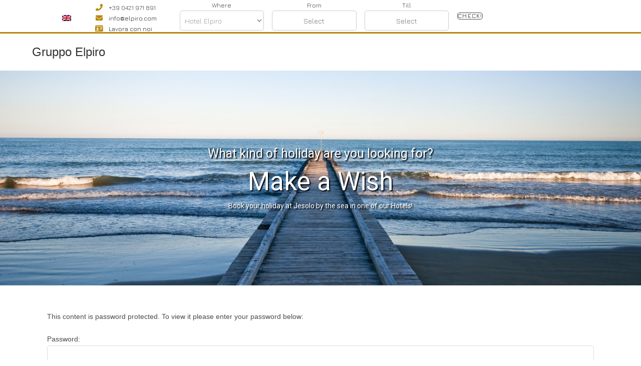

--- FILE ---
content_type: text/html; charset=UTF-8
request_url: https://www.elpiro.com/en/sample/
body_size: 13826
content:

<!DOCTYPE html><html class="html" lang="en-US"><head><meta charset="UTF-8"><link rel="stylesheet" media="print" onload="this.onload=null;this.media='all';" id="ao_optimized_gfonts" href="https://fonts.googleapis.com/css?family=Exo+2%3A100%2C200%2C300%2C400%2C500%2C600%2C700%2C800%2C900%2C100i%2C200i%2C300i%2C400i%2C500i%2C600i%2C700i%2C800i%2C900i%7CRoboto%3A100%2C100italic%2C200%2C200italic%2C300%2C300italic%2C400%2C400italic%2C500%2C500italic%2C600%2C600italic%2C700%2C700italic%2C800%2C800italic%2C900%2C900italic%7CRoboto+Slab%3A100%2C100italic%2C200%2C200italic%2C300%2C300italic%2C400%2C400italic%2C500%2C500italic%2C600%2C600italic%2C700%2C700italic%2C800%2C800italic%2C900%2C900italic%7CJura%3A100%2C100italic%2C200%2C200italic%2C300%2C300italic%2C400%2C400italic%2C500%2C500italic%2C600%2C600italic%2C700%2C700italic%2C800%2C800italic%2C900%2C900italic%7CRoboto%3A300%2C400&amp;display=swap" /><link rel="profile" href="https://gmpg.org/xfn/11"><title>Sample &#8211; Gruppo Elpiro</title><meta name='robots' content='max-image-preview:large' /><link rel="alternate" hreflang="en" href="https://www.elpiro.com/en/sample/" /><link rel="alternate" hreflang="x-default" href="https://www.elpiro.com/en/sample/" /><meta name="viewport" content="width=device-width, initial-scale=1"><link rel='dns-prefetch' href='//www.google.com' /><link href='https://fonts.gstatic.com' crossorigin='anonymous' rel='preconnect' /><link rel="alternate" type="application/rss+xml" title="Gruppo Elpiro &raquo; Feed" href="https://www.elpiro.com/en/feed/" /><link rel="alternate" type="application/rss+xml" title="Gruppo Elpiro &raquo; Comments Feed" href="https://www.elpiro.com/en/comments/feed/" /><link rel='stylesheet' id='wp-block-library-css'  href='https://www.elpiro.com/wp-content/cache/autoptimize/1/css/autoptimize_single_75d56aa9e280870a396d585cb10ec9e5.css?ver=5.9.12' media='all' /><style id='wp-block-library-theme-inline-css'>/**
 * Colors
 */
/**
 * Breakpoints & Media Queries
 */
/**
 * SCSS Variables.
 *
 * Please use variables from this sheet to ensure consistency across the UI.
 * Don't add to this sheet unless you're pretty sure the value will be reused in many places.
 * For example, don't add rules to this sheet that affect block visuals. It's purely for UI.
 */
/**
 * Colors
 */
/**
 * Fonts & basic variables.
 */
/**
 * Grid System.
 * https://make.wordpress.org/design/2019/10/31/proposal-a-consistent-spacing-system-for-wordpress/
 */
/**
 * Dimensions.
 */
/**
 * Shadows.
 */
/**
 * Editor widths.
 */
/**
 * Block & Editor UI.
 */
/**
 * Block paddings.
 */
/**
 * React Native specific.
 * These variables do not appear to be used anywhere else.
 */
/**
*  Converts a hex value into the rgb equivalent.
*
* @param {string} hex - the hexadecimal value to convert
* @return {string} comma separated rgb values
*/
/**
 * Breakpoint mixins
 */
/**
 * Long content fade mixin
 *
 * Creates a fading overlay to signify that the content is longer
 * than the space allows.
 */
/**
 * Focus styles.
 */
/**
 * Applies editor left position to the selector passed as argument
 */
/**
 * Styles that are reused verbatim in a few places
 */
/**
 * Allows users to opt-out of animations via OS-level preferences.
 */
/**
 * Reset default styles for JavaScript UI based pages.
 * This is a WP-admin agnostic reset
 */
/**
 * Reset the WP Admin page styles for Gutenberg-like pages.
 */
.wp-block-audio figcaption {
  color: #555;
  font-size: 13px;
  text-align: center;
}
.is-dark-theme .wp-block-audio figcaption {
  color: rgba(255, 255, 255, 0.65);
}

.wp-block-code > code {
  font-family: Menlo, Consolas, monaco, monospace;
  color: #1e1e1e;
  padding: 0.8em 1em;
  border: 1px solid #ddd;
  border-radius: 4px;
}

.wp-block-embed figcaption {
  color: #555;
  font-size: 13px;
  text-align: center;
}
.is-dark-theme .wp-block-embed figcaption {
  color: rgba(255, 255, 255, 0.65);
}

.blocks-gallery-caption {
  color: #555;
  font-size: 13px;
  text-align: center;
}
.is-dark-theme .blocks-gallery-caption {
  color: rgba(255, 255, 255, 0.65);
}

.wp-block-image figcaption {
  color: #555;
  font-size: 13px;
  text-align: center;
}
.is-dark-theme .wp-block-image figcaption {
  color: rgba(255, 255, 255, 0.65);
}

.wp-block-pullquote {
  border-top: 4px solid currentColor;
  border-bottom: 4px solid currentColor;
  margin-bottom: 1.75em;
  color: currentColor;
}
.wp-block-pullquote cite,
.wp-block-pullquote footer, .wp-block-pullquote__citation {
  color: currentColor;
  text-transform: uppercase;
  font-size: 0.8125em;
  font-style: normal;
}

.wp-block-quote {
  border-left: 0.25em solid currentColor;
  margin: 0 0 1.75em 0;
  padding-left: 1em;
}
.wp-block-quote cite,
.wp-block-quote footer {
  color: currentColor;
  font-size: 0.8125em;
  position: relative;
  font-style: normal;
}
.wp-block-quote.has-text-align-right {
  border-left: none;
  border-right: 0.25em solid currentColor;
  padding-left: 0;
  padding-right: 1em;
}
.wp-block-quote.has-text-align-center {
  border: none;
  padding-left: 0;
}
.wp-block-quote.is-style-plain, .wp-block-quote.is-style-large, .wp-block-quote.is-large {
  border: none;
}

.wp-block-search .wp-block-search__label {
  font-weight: bold;
}

.wp-block-group:where(.has-background) {
  padding: 1.25em 2.375em;
}

.wp-block-separator {
  border: none;
  border-bottom: 2px solid currentColor;
  margin-left: auto;
  margin-right: auto;
  opacity: 0.4;
}
.wp-block-separator:not(.is-style-wide):not(.is-style-dots) {
  width: 100px;
}
.wp-block-separator.has-background:not(.is-style-dots) {
  border-bottom: none;
  height: 1px;
}
.wp-block-separator.has-background:not(.is-style-wide):not(.is-style-dots) {
  height: 2px;
}

.wp-block-table thead {
  border-bottom: 3px solid;
}
.wp-block-table tfoot {
  border-top: 3px solid;
}
.wp-block-table td,
.wp-block-table th {
  padding: 0.5em;
  border: 1px solid;
  word-break: normal;
}
.wp-block-table figcaption {
  color: #555;
  font-size: 13px;
  text-align: center;
}
.is-dark-theme .wp-block-table figcaption {
  color: rgba(255, 255, 255, 0.65);
}

.wp-block-video figcaption {
  color: #555;
  font-size: 13px;
  text-align: center;
}
.is-dark-theme .wp-block-video figcaption {
  color: rgba(255, 255, 255, 0.65);
}

.wp-block-template-part.has-background {
  padding: 1.25em 2.375em;
  margin-top: 0;
  margin-bottom: 0;
}</style><style id='global-styles-inline-css'>body{--wp--preset--color--black: #000000;--wp--preset--color--cyan-bluish-gray: #abb8c3;--wp--preset--color--white: #ffffff;--wp--preset--color--pale-pink: #f78da7;--wp--preset--color--vivid-red: #cf2e2e;--wp--preset--color--luminous-vivid-orange: #ff6900;--wp--preset--color--luminous-vivid-amber: #fcb900;--wp--preset--color--light-green-cyan: #7bdcb5;--wp--preset--color--vivid-green-cyan: #00d084;--wp--preset--color--pale-cyan-blue: #8ed1fc;--wp--preset--color--vivid-cyan-blue: #0693e3;--wp--preset--color--vivid-purple: #9b51e0;--wp--preset--gradient--vivid-cyan-blue-to-vivid-purple: linear-gradient(135deg,rgba(6,147,227,1) 0%,rgb(155,81,224) 100%);--wp--preset--gradient--light-green-cyan-to-vivid-green-cyan: linear-gradient(135deg,rgb(122,220,180) 0%,rgb(0,208,130) 100%);--wp--preset--gradient--luminous-vivid-amber-to-luminous-vivid-orange: linear-gradient(135deg,rgba(252,185,0,1) 0%,rgba(255,105,0,1) 100%);--wp--preset--gradient--luminous-vivid-orange-to-vivid-red: linear-gradient(135deg,rgba(255,105,0,1) 0%,rgb(207,46,46) 100%);--wp--preset--gradient--very-light-gray-to-cyan-bluish-gray: linear-gradient(135deg,rgb(238,238,238) 0%,rgb(169,184,195) 100%);--wp--preset--gradient--cool-to-warm-spectrum: linear-gradient(135deg,rgb(74,234,220) 0%,rgb(151,120,209) 20%,rgb(207,42,186) 40%,rgb(238,44,130) 60%,rgb(251,105,98) 80%,rgb(254,248,76) 100%);--wp--preset--gradient--blush-light-purple: linear-gradient(135deg,rgb(255,206,236) 0%,rgb(152,150,240) 100%);--wp--preset--gradient--blush-bordeaux: linear-gradient(135deg,rgb(254,205,165) 0%,rgb(254,45,45) 50%,rgb(107,0,62) 100%);--wp--preset--gradient--luminous-dusk: linear-gradient(135deg,rgb(255,203,112) 0%,rgb(199,81,192) 50%,rgb(65,88,208) 100%);--wp--preset--gradient--pale-ocean: linear-gradient(135deg,rgb(255,245,203) 0%,rgb(182,227,212) 50%,rgb(51,167,181) 100%);--wp--preset--gradient--electric-grass: linear-gradient(135deg,rgb(202,248,128) 0%,rgb(113,206,126) 100%);--wp--preset--gradient--midnight: linear-gradient(135deg,rgb(2,3,129) 0%,rgb(40,116,252) 100%);--wp--preset--duotone--dark-grayscale: url('#wp-duotone-dark-grayscale');--wp--preset--duotone--grayscale: url('#wp-duotone-grayscale');--wp--preset--duotone--purple-yellow: url('#wp-duotone-purple-yellow');--wp--preset--duotone--blue-red: url('#wp-duotone-blue-red');--wp--preset--duotone--midnight: url('#wp-duotone-midnight');--wp--preset--duotone--magenta-yellow: url('#wp-duotone-magenta-yellow');--wp--preset--duotone--purple-green: url('#wp-duotone-purple-green');--wp--preset--duotone--blue-orange: url('#wp-duotone-blue-orange');--wp--preset--font-size--small: 13px;--wp--preset--font-size--medium: 20px;--wp--preset--font-size--large: 36px;--wp--preset--font-size--x-large: 42px;}.has-black-color{color: var(--wp--preset--color--black) !important;}.has-cyan-bluish-gray-color{color: var(--wp--preset--color--cyan-bluish-gray) !important;}.has-white-color{color: var(--wp--preset--color--white) !important;}.has-pale-pink-color{color: var(--wp--preset--color--pale-pink) !important;}.has-vivid-red-color{color: var(--wp--preset--color--vivid-red) !important;}.has-luminous-vivid-orange-color{color: var(--wp--preset--color--luminous-vivid-orange) !important;}.has-luminous-vivid-amber-color{color: var(--wp--preset--color--luminous-vivid-amber) !important;}.has-light-green-cyan-color{color: var(--wp--preset--color--light-green-cyan) !important;}.has-vivid-green-cyan-color{color: var(--wp--preset--color--vivid-green-cyan) !important;}.has-pale-cyan-blue-color{color: var(--wp--preset--color--pale-cyan-blue) !important;}.has-vivid-cyan-blue-color{color: var(--wp--preset--color--vivid-cyan-blue) !important;}.has-vivid-purple-color{color: var(--wp--preset--color--vivid-purple) !important;}.has-black-background-color{background-color: var(--wp--preset--color--black) !important;}.has-cyan-bluish-gray-background-color{background-color: var(--wp--preset--color--cyan-bluish-gray) !important;}.has-white-background-color{background-color: var(--wp--preset--color--white) !important;}.has-pale-pink-background-color{background-color: var(--wp--preset--color--pale-pink) !important;}.has-vivid-red-background-color{background-color: var(--wp--preset--color--vivid-red) !important;}.has-luminous-vivid-orange-background-color{background-color: var(--wp--preset--color--luminous-vivid-orange) !important;}.has-luminous-vivid-amber-background-color{background-color: var(--wp--preset--color--luminous-vivid-amber) !important;}.has-light-green-cyan-background-color{background-color: var(--wp--preset--color--light-green-cyan) !important;}.has-vivid-green-cyan-background-color{background-color: var(--wp--preset--color--vivid-green-cyan) !important;}.has-pale-cyan-blue-background-color{background-color: var(--wp--preset--color--pale-cyan-blue) !important;}.has-vivid-cyan-blue-background-color{background-color: var(--wp--preset--color--vivid-cyan-blue) !important;}.has-vivid-purple-background-color{background-color: var(--wp--preset--color--vivid-purple) !important;}.has-black-border-color{border-color: var(--wp--preset--color--black) !important;}.has-cyan-bluish-gray-border-color{border-color: var(--wp--preset--color--cyan-bluish-gray) !important;}.has-white-border-color{border-color: var(--wp--preset--color--white) !important;}.has-pale-pink-border-color{border-color: var(--wp--preset--color--pale-pink) !important;}.has-vivid-red-border-color{border-color: var(--wp--preset--color--vivid-red) !important;}.has-luminous-vivid-orange-border-color{border-color: var(--wp--preset--color--luminous-vivid-orange) !important;}.has-luminous-vivid-amber-border-color{border-color: var(--wp--preset--color--luminous-vivid-amber) !important;}.has-light-green-cyan-border-color{border-color: var(--wp--preset--color--light-green-cyan) !important;}.has-vivid-green-cyan-border-color{border-color: var(--wp--preset--color--vivid-green-cyan) !important;}.has-pale-cyan-blue-border-color{border-color: var(--wp--preset--color--pale-cyan-blue) !important;}.has-vivid-cyan-blue-border-color{border-color: var(--wp--preset--color--vivid-cyan-blue) !important;}.has-vivid-purple-border-color{border-color: var(--wp--preset--color--vivid-purple) !important;}.has-vivid-cyan-blue-to-vivid-purple-gradient-background{background: var(--wp--preset--gradient--vivid-cyan-blue-to-vivid-purple) !important;}.has-light-green-cyan-to-vivid-green-cyan-gradient-background{background: var(--wp--preset--gradient--light-green-cyan-to-vivid-green-cyan) !important;}.has-luminous-vivid-amber-to-luminous-vivid-orange-gradient-background{background: var(--wp--preset--gradient--luminous-vivid-amber-to-luminous-vivid-orange) !important;}.has-luminous-vivid-orange-to-vivid-red-gradient-background{background: var(--wp--preset--gradient--luminous-vivid-orange-to-vivid-red) !important;}.has-very-light-gray-to-cyan-bluish-gray-gradient-background{background: var(--wp--preset--gradient--very-light-gray-to-cyan-bluish-gray) !important;}.has-cool-to-warm-spectrum-gradient-background{background: var(--wp--preset--gradient--cool-to-warm-spectrum) !important;}.has-blush-light-purple-gradient-background{background: var(--wp--preset--gradient--blush-light-purple) !important;}.has-blush-bordeaux-gradient-background{background: var(--wp--preset--gradient--blush-bordeaux) !important;}.has-luminous-dusk-gradient-background{background: var(--wp--preset--gradient--luminous-dusk) !important;}.has-pale-ocean-gradient-background{background: var(--wp--preset--gradient--pale-ocean) !important;}.has-electric-grass-gradient-background{background: var(--wp--preset--gradient--electric-grass) !important;}.has-midnight-gradient-background{background: var(--wp--preset--gradient--midnight) !important;}.has-small-font-size{font-size: var(--wp--preset--font-size--small) !important;}.has-medium-font-size{font-size: var(--wp--preset--font-size--medium) !important;}.has-large-font-size{font-size: var(--wp--preset--font-size--large) !important;}.has-x-large-font-size{font-size: var(--wp--preset--font-size--x-large) !important;}</style><link rel='stylesheet' id='contact-form-7-css'  href='https://www.elpiro.com/wp-content/cache/autoptimize/1/css/autoptimize_single_e6fae855021a88a0067fcc58121c594f.css?ver=5.5.6' media='all' /><link rel='stylesheet' id='mailup-css'  href='https://www.elpiro.com/wp-content/cache/autoptimize/1/css/autoptimize_single_1e0480db38c058ed99899860abc0c9fd.css?ver=1.2.0' media='all' /><link rel='stylesheet' id='dashicons-css'  href='https://www.elpiro.com/wp-content/cache/autoptimize/1/css/autoptimize_single_2c4af0bbdf2fb60fc46ee752e4bb7ee9.css?ver=5.9.12' media='all' /><link rel='stylesheet' id='single-moff_offerte_css-css'  href='https://www.elpiro.com/wp-content/cache/autoptimize/1/css/autoptimize_single_09535c187952d22284ae309331266b76.css?ver=5.9.12' media='all' /><link rel='stylesheet' id='archive-moff_offerte_css-css'  href='https://www.elpiro.com/wp-content/cache/autoptimize/1/css/autoptimize_single_0926c7c314179253ae954baa4c9a2391.css?ver=5.9.12' media='all' /><link rel='stylesheet' id='ribbon-css'  href='https://www.elpiro.com/wp-content/cache/autoptimize/1/css/autoptimize_single_96b155ff6f9a382d0e0c066ad39e32a0.css?ver=5.9.12' media='all' /><link rel='stylesheet' id='wp-ber-css'  href='https://www.elpiro.com/wp-content/plugins/wp-ber/public/css/wp-ber-public.css?ver=1.0.0' media='all' /><link rel='stylesheet' id='wp-ebem-css'  href='https://www.elpiro.com/wp-content/plugins/wp-ebem/public/css/wp-ebem-public.css?ver=1.0.0' media='all' /><link rel='stylesheet' id='wpml-legacy-horizontal-list-0-css'  href='//www.elpiro.com/wp-content/plugins/sitepress-multilingual-cms/templates/language-switchers/legacy-list-horizontal/style.min.css?ver=1' media='all' /><style id='wpml-legacy-horizontal-list-0-inline-css'>.wpml-ls-statics-shortcode_actions{background-color:#ffffff;}.wpml-ls-statics-shortcode_actions, .wpml-ls-statics-shortcode_actions .wpml-ls-sub-menu, .wpml-ls-statics-shortcode_actions a {border-color:#ffffff;}.wpml-ls-statics-shortcode_actions a {color:#222222;background-color:#ffffff;}.wpml-ls-statics-shortcode_actions a:hover,.wpml-ls-statics-shortcode_actions a:focus {color:#000000;background-color:#eeeeee;}.wpml-ls-statics-shortcode_actions .wpml-ls-current-language>a {color:#000000;background-color:#ffffff;}.wpml-ls-statics-shortcode_actions .wpml-ls-current-language:hover>a, .wpml-ls-statics-shortcode_actions .wpml-ls-current-language>a:focus {color:#000000;background-color:#eeeeee;}
li.wpml-ls-menu-item ul li a { width: auto; }</style><link rel='stylesheet' id='elementor-frontend-legacy-css'  href='https://www.elpiro.com/wp-content/cache/autoptimize/1/css/autoptimize_single_747df6bdefe4483efbe1862f192a66f6.css?ver=3.6.1' media='all' /><link rel='stylesheet' id='elementor-frontend-css'  href='https://www.elpiro.com/wp-content/cache/autoptimize/1/css/autoptimize_single_c0a1b87f9788ae1bc9fbae5dec841456.css?ver=3.6.1' media='all' /><link rel='stylesheet' id='elementor-post-1246-css'  href='https://www.elpiro.com/wp-content/uploads/elementor/css/post-1246.css?ver=1648146412' media='all' /><link rel='stylesheet' id='font-awesome-css'  href='https://www.elpiro.com/wp-content/themes/oceanwp/assets/fonts/fontawesome/css/all.min.css?ver=5.15.1' media='all' /><link rel='stylesheet' id='simple-line-icons-css'  href='https://www.elpiro.com/wp-content/themes/oceanwp/assets/css/third/simple-line-icons.min.css?ver=2.4.0' media='all' /><link rel='stylesheet' id='oceanwp-style-css'  href='https://www.elpiro.com/wp-content/themes/oceanwp/assets/css/style.min.css?ver=1.0' media='all' /><link rel='stylesheet' id='elementor-icons-css'  href='https://www.elpiro.com/wp-content/cache/autoptimize/1/css/autoptimize_single_487dced95c1eb432bdd02ea065af44cd.css?ver=5.15.0' media='all' /><link rel='stylesheet' id='elementor-post-1944-css'  href='https://www.elpiro.com/wp-content/uploads/elementor/css/post-1944.css?ver=1648146412' media='all' /><link rel='stylesheet' id='elementor-post-680-css'  href='https://www.elpiro.com/wp-content/uploads/elementor/css/post-680.css?ver=1648149276' media='all' /><link rel='stylesheet' id='cf7cf-style-css'  href='https://www.elpiro.com/wp-content/cache/autoptimize/1/css/autoptimize_single_25d31c50a58310c71bc4604e2cebef6d.css?ver=2.1.2' media='all' /><link rel='stylesheet' id='jquery-ui-smoothness-css'  href='https://www.elpiro.com/wp-content/plugins/contact-form-7/includes/js/jquery-ui/themes/smoothness/jquery-ui.min.css?ver=1.12.1' media='screen' /><link rel='stylesheet' id='oe-widgets-style-css'  href='https://www.elpiro.com/wp-content/cache/autoptimize/1/css/autoptimize_single_474f40a4bec1a7711b5c3dfc179c0cf9.css?ver=5.9.12' media='all' /><link rel='stylesheet' id='oceanwp-child-style-css'  href='https://www.elpiro.com/wp-content/cache/autoptimize/1/css/autoptimize_single_5c3653960d4dc561da9bf0ecaca88e28.css?ver=5.9.12' media='all' /><link rel='stylesheet' id='elementor-icons-shared-0-css'  href='https://www.elpiro.com/wp-content/cache/autoptimize/1/css/autoptimize_single_f1bf294dd289616eae1efb7a3bb4c624.css?ver=5.15.3' media='all' /><link rel='stylesheet' id='elementor-icons-fa-solid-css'  href='https://www.elpiro.com/wp-content/cache/autoptimize/1/css/autoptimize_single_8d37441d69ebc9b55dff2c7c214ef997.css?ver=5.15.3' media='all' /><link rel="stylesheet" type="text/css" href="https://www.elpiro.com/wp-content/plugins/smart-slider-3/Public/SmartSlider3/Application/Frontend/Assets/dist/smartslider.min.css?ver=4180a0be" media="all"><style data-related="n2-ss-3">div#n2-ss-3 .n2-ss-slider-1{display:grid;position:relative;}div#n2-ss-3 .n2-ss-slider-2{display:grid;position:relative;overflow:hidden;padding:0px 0px 0px 0px;border:0px solid RGBA(62,62,62,1);border-radius:0px;background-clip:padding-box;background-repeat:repeat;background-position:50% 50%;background-size:cover;background-attachment:scroll;z-index:1;}div#n2-ss-3:not(.n2-ss-loaded) .n2-ss-slider-2{background-image:none !important;}div#n2-ss-3 .n2-ss-slider-3{display:grid;grid-template-areas:'cover';position:relative;overflow:hidden;z-index:10;}div#n2-ss-3 .n2-ss-slider-3 > *{grid-area:cover;}div#n2-ss-3 .n2-ss-slide-backgrounds,div#n2-ss-3 .n2-ss-slider-3 > .n2-ss-divider{position:relative;}div#n2-ss-3 .n2-ss-slide-backgrounds{z-index:10;}div#n2-ss-3 .n2-ss-slide-backgrounds > *{overflow:hidden;}div#n2-ss-3 .n2-ss-slide-background{transform:translateX(-100000px);}div#n2-ss-3 .n2-ss-slider-4{place-self:center;position:relative;width:100%;height:100%;z-index:20;display:grid;grid-template-areas:'slide';}div#n2-ss-3 .n2-ss-slider-4 > *{grid-area:slide;}div#n2-ss-3.n2-ss-full-page--constrain-ratio .n2-ss-slider-4{height:auto;}div#n2-ss-3 .n2-ss-slide{display:grid;place-items:center;grid-auto-columns:100%;position:relative;z-index:20;-webkit-backface-visibility:hidden;transform:translateX(-100000px);}div#n2-ss-3 .n2-ss-slide{perspective:1500px;}div#n2-ss-3 .n2-ss-slide-active{z-index:21;}.n2-ss-background-animation{position:absolute;top:0;left:0;width:100%;height:100%;z-index:3;}div#n2-ss-3 .n2-ss-background-animation{position:absolute;top:0;left:0;width:100%;height:100%;z-index:3;}div#n2-ss-3 .n2-ss-background-animation .n2-ss-slide-background{z-index:auto;}div#n2-ss-3 .n2-bganim-side{position:absolute;left:0;top:0;overflow:hidden;background:RGBA(51,51,51,1);}div#n2-ss-3 .n2-bganim-tile-overlay-colored{z-index:100000;background:RGBA(51,51,51,1);}div#n2-ss-3 .n2-ss-control-bullet{visibility:hidden;text-align:center;justify-content:center;z-index:14;}div#n2-ss-3 .n2-ss-control-bullet--calculate-size{left:0 !important;}div#n2-ss-3 .n2-ss-control-bullet-horizontal.n2-ss-control-bullet-fullsize{width:100%;}div#n2-ss-3 .n2-ss-control-bullet-vertical.n2-ss-control-bullet-fullsize{height:100%;flex-flow:column;}div#n2-ss-3 .nextend-bullet-bar{display:inline-flex;vertical-align:top;visibility:visible;align-items:center;flex-wrap:wrap;}div#n2-ss-3 .n2-bar-justify-content-left{justify-content:flex-start;}div#n2-ss-3 .n2-bar-justify-content-center{justify-content:center;}div#n2-ss-3 .n2-bar-justify-content-right{justify-content:flex-end;}div#n2-ss-3 .n2-ss-control-bullet-vertical > .nextend-bullet-bar{flex-flow:column;}div#n2-ss-3 .n2-ss-control-bullet-fullsize > .nextend-bullet-bar{display:flex;}div#n2-ss-3 .n2-ss-control-bullet-horizontal.n2-ss-control-bullet-fullsize > .nextend-bullet-bar{flex:1 1 auto;}div#n2-ss-3 .n2-ss-control-bullet-vertical.n2-ss-control-bullet-fullsize > .nextend-bullet-bar{height:100%;}div#n2-ss-3 .nextend-bullet-bar .n2-bullet{cursor:pointer;transition:background-color 0.4s;}div#n2-ss-3 .nextend-bullet-bar .n2-bullet.n2-active{cursor:default;}div#n2-ss-3 div.n2-ss-bullet-thumbnail-container{position:absolute;z-index:10000000;}div#n2-ss-3 .n2-ss-bullet-thumbnail-container .n2-ss-bullet-thumbnail{background-size:cover;background-repeat:no-repeat;background-position:center;}div#n2-ss-3 .nextend-autoplay{cursor:pointer;z-index:16;line-height:1;}div#n2-ss-3 .nextend-autoplay img{display:block;}div#n2-ss-3 .nextend-autoplay .nextend-autoplay-play{display:none;}div#n2-ss-3 .nextend-autoplay.n2-autoplay-paused .nextend-autoplay-play{display:block;}div#n2-ss-3 .nextend-autoplay.n2-autoplay-paused .nextend-autoplay-pause{display:none;}div#n2-ss-3 .n2-font-0ad1525031777c2f98d953fdefe8971c-hover{font-family: 'Roboto','Arial';color: #ffffff;font-size:156.25%;text-shadow: 2px 2px 2px RGBA(0,0,0,1);line-height: 1.5;font-weight: normal;font-style: normal;text-decoration: none;text-align: inherit;letter-spacing: normal;word-spacing: normal;text-transform: none;}div#n2-ss-3 .n2-font-0a5661437cec94b368593ea85fe327dc-hover{font-family: 'Roboto','Arial';color: #ffffff;font-size:318.75%;text-shadow: 2px 2px 2px RGBA(0,0,0,1);line-height: 1.5;font-weight: normal;font-style: normal;text-decoration: none;text-align: inherit;letter-spacing: normal;word-spacing: normal;text-transform: none;}div#n2-ss-3 .n2-font-2096e1b80897a15dfe15b16fd58e9fa1-paragraph{font-family: 'Roboto','Arial';color: #ffffff;font-size:87.5%;text-shadow: 2px 2px 2px RGBA(0,0,0,1);line-height: 1.5;font-weight: normal;font-style: normal;text-decoration: none;text-align: center;letter-spacing: normal;word-spacing: normal;text-transform: none;}div#n2-ss-3 .n2-font-2096e1b80897a15dfe15b16fd58e9fa1-paragraph a, div#n2-ss-3 .n2-font-2096e1b80897a15dfe15b16fd58e9fa1-paragraph a:FOCUS{font-family: 'Roboto','Arial';color: #1890d7;font-size:100%;text-shadow: 2px 2px 2px RGBA(0,0,0,1);line-height: 1.5;font-weight: normal;font-style: normal;text-decoration: none;text-align: center;letter-spacing: normal;word-spacing: normal;text-transform: none;}div#n2-ss-3 .n2-font-2096e1b80897a15dfe15b16fd58e9fa1-paragraph a:HOVER, div#n2-ss-3 .n2-font-2096e1b80897a15dfe15b16fd58e9fa1-paragraph a:ACTIVE{font-family: 'Roboto','Arial';color: #1890d7;font-size:100%;text-shadow: 2px 2px 2px RGBA(0,0,0,1);line-height: 1.5;font-weight: normal;font-style: normal;text-decoration: none;text-align: center;letter-spacing: normal;word-spacing: normal;text-transform: none;}div#n2-ss-3 .n2-style-38e14bb753bd93334c6200b7de34859e-dot{background: RGBA(0,0,0,0.67);opacity:1;padding:5px 5px 5px 5px ;box-shadow: none;border: 0px solid RGBA(0,0,0,1);border-radius:50px;margin: 4px;}div#n2-ss-3 .n2-style-38e14bb753bd93334c6200b7de34859e-dot.n2-active, div#n2-ss-3 .n2-style-38e14bb753bd93334c6200b7de34859e-dot:HOVER, div#n2-ss-3 .n2-style-38e14bb753bd93334c6200b7de34859e-dot:FOCUS{background: #00c1c4;}div#n2-ss-3 .n2-style-739b6424a8015f4dafd070477b0c4abb-simple{background: RGBA(0,0,0,0.5);opacity:1;padding:3px 3px 3px 3px ;box-shadow: none;border: 0px solid RGBA(0,0,0,1);border-radius:3px;margin: 5px;background-size:cover;}div#n2-ss-3 .n2-style-443724b8a6c075089f509b7087c2ee39-heading{background: RGBA(0,0,0,0.67);opacity:1;padding:10px 10px 10px 10px ;box-shadow: none;border: 0px solid RGBA(0,0,0,1);border-radius:3px;}div#n2-ss-3 .n2-style-443724b8a6c075089f509b7087c2ee39-heading:Hover, div#n2-ss-3 .n2-style-443724b8a6c075089f509b7087c2ee39-heading:ACTIVE, div#n2-ss-3 .n2-style-443724b8a6c075089f509b7087c2ee39-heading:FOCUS{background: RGBA(0,0,0,0.67);}div#n2-ss-3 .n2-ss-slide-limiter{max-width:3000px;}div#n2-ss-3 .n-uc-S0Z4udTo0rQF{padding:0px 0px 0px 0px}div#n2-ss-3 .n-uc-B3jgnQsZSKj6-inner{padding:10px 10px 10px 10px;justify-content:center}div#n2-ss-3 .n-uc-bxWi7UNG8cdo{padding:0px 0px 0px 0px}div#n2-ss-3 .n-uc-l2TcljkzD8RN-inner{padding:10px 10px 10px 10px;justify-content:center}div#n2-ss-3 .n-uc-4WglP1hyZ2dS-inner{padding:10px 10px 10px 10px}div#n2-ss-3 .n-uc-4WglP1hyZ2dS-inner > .n2-ss-layer-row-inner{width:calc(100% + 21px);margin:-10px;flex-wrap:nowrap;}div#n2-ss-3 .n-uc-4WglP1hyZ2dS-inner > .n2-ss-layer-row-inner > .n2-ss-layer[data-sstype="col"]{margin:10px}div#n2-ss-3 .n-uc-6mfNThUc8Ynn-inner{padding:10px 10px 10px 10px;justify-content:flex-start}div#n2-ss-3 .n-uc-6mfNThUc8Ynn{width:100%}div#n2-ss-3 .n-uc-ELT7sGvl2Awr{padding:0px 0px 0px 0px}div#n2-ss-3 .n-uc-cHiiDQH3zLMm-inner{padding:10px 10px 10px 10px;justify-content:center}div#n2-ss-3 .n-uc-dkKW9KHuMb2K-inner{padding:10px 10px 10px 10px}div#n2-ss-3 .n-uc-dkKW9KHuMb2K-inner > .n2-ss-layer-row-inner{width:calc(100% + 21px);margin:-10px;flex-wrap:nowrap;}div#n2-ss-3 .n-uc-dkKW9KHuMb2K-inner > .n2-ss-layer-row-inner > .n2-ss-layer[data-sstype="col"]{margin:10px}div#n2-ss-3 .n-uc-crQpaLlI9jSX-inner{padding:10px 10px 10px 10px;justify-content:flex-start}div#n2-ss-3 .n-uc-crQpaLlI9jSX{width:100%}div#n2-ss-3 .n-uc-uMlgr0uKWJrj{padding:0px 0px 0px 0px}div#n2-ss-3 .n-uc-WqcHikNQ7V6L-inner{padding:10px 10px 10px 10px;justify-content:center}div#n2-ss-3 .n-uc-vkInFobQ0coE-inner{padding:10px 10px 10px 10px}div#n2-ss-3 .n-uc-vkInFobQ0coE-inner > .n2-ss-layer-row-inner{width:calc(100% + 21px);margin:-10px;flex-wrap:nowrap;}div#n2-ss-3 .n-uc-vkInFobQ0coE-inner > .n2-ss-layer-row-inner > .n2-ss-layer[data-sstype="col"]{margin:10px}div#n2-ss-3 .n-uc-AfXSzAHxPBAV-inner{padding:10px 10px 10px 10px;justify-content:flex-start}div#n2-ss-3 .n-uc-AfXSzAHxPBAV{width:100%}div#n2-ss-3 .n-uc-Pi2xeSocQ5tV{padding:0px 0px 0px 0px}div#n2-ss-3 .n-uc-pnyRfq80MFtw-inner{padding:10px 10px 10px 10px;justify-content:center}div#n2-ss-3 .n-uc-MvLWQJrMXi83-inner{padding:10px 10px 10px 10px}div#n2-ss-3 .n-uc-MvLWQJrMXi83-inner > .n2-ss-layer-row-inner{width:calc(100% + 21px);margin:-10px;flex-wrap:nowrap;}div#n2-ss-3 .n-uc-MvLWQJrMXi83-inner > .n2-ss-layer-row-inner > .n2-ss-layer[data-sstype="col"]{margin:10px}div#n2-ss-3 .n-uc-r9i0BmkjOBTx-inner{padding:10px 10px 10px 10px;justify-content:flex-start}div#n2-ss-3 .n-uc-r9i0BmkjOBTx{width:100%}div#n2-ss-3 .nextend-autoplay img{width: 16px}@media (min-width: 1200px){div#n2-ss-3 [data-hide-desktopportrait="1"]{display: none !important;}}@media (orientation: landscape) and (max-width: 1199px) and (min-width: 901px),(orientation: portrait) and (max-width: 1199px) and (min-width: 701px){div#n2-ss-3 .n-uc-4WglP1hyZ2dS-inner > .n2-ss-layer-row-inner{flex-wrap:nowrap;}div#n2-ss-3 .n-uc-6mfNThUc8Ynn{width:100%}div#n2-ss-3 .n-uc-dkKW9KHuMb2K-inner > .n2-ss-layer-row-inner{flex-wrap:nowrap;}div#n2-ss-3 .n-uc-crQpaLlI9jSX{width:100%}div#n2-ss-3 .n-uc-vkInFobQ0coE-inner > .n2-ss-layer-row-inner{flex-wrap:nowrap;}div#n2-ss-3 .n-uc-AfXSzAHxPBAV{width:100%}div#n2-ss-3 .n-uc-MvLWQJrMXi83-inner > .n2-ss-layer-row-inner{flex-wrap:nowrap;}div#n2-ss-3 .n-uc-r9i0BmkjOBTx{width:100%}div#n2-ss-3 [data-hide-tabletportrait="1"]{display: none !important;}}@media (orientation: landscape) and (max-width: 900px),(orientation: portrait) and (max-width: 700px){div#n2-ss-3 .n-uc-4WglP1hyZ2dS-inner > .n2-ss-layer-row-inner{flex-wrap:wrap;}div#n2-ss-3 .n-uc-6mfNThUc8Ynn{width:calc(100% - 20px)}div#n2-ss-3 .n-uc-dkKW9KHuMb2K-inner > .n2-ss-layer-row-inner{flex-wrap:wrap;}div#n2-ss-3 .n-uc-crQpaLlI9jSX{width:calc(100% - 20px)}div#n2-ss-3 .n-uc-vkInFobQ0coE-inner > .n2-ss-layer-row-inner{flex-wrap:wrap;}div#n2-ss-3 .n-uc-AfXSzAHxPBAV{width:calc(100% - 20px)}div#n2-ss-3 .n-uc-MvLWQJrMXi83-inner > .n2-ss-layer-row-inner{flex-wrap:wrap;}div#n2-ss-3 .n-uc-r9i0BmkjOBTx{width:calc(100% - 20px)}div#n2-ss-3 [data-hide-mobileportrait="1"]{display: none !important;}div#n2-ss-3 .nextend-autoplay img{width: 8px}}</style> <script async='async' src='https://www.elpiro.com/wp-includes/js/jquery/jquery.js?ver=3.6.0' id='jquery-core-js'></script> <link rel="https://api.w.org/" href="https://www.elpiro.com/en/wp-json/" /><link rel="alternate" type="application/json" href="https://www.elpiro.com/en/wp-json/wp/v2/pages/680" /><link rel="EditURI" type="application/rsd+xml" title="RSD" href="https://www.elpiro.com/xmlrpc.php?rsd" /><link rel="wlwmanifest" type="application/wlwmanifest+xml" href="https://www.elpiro.com/wp-includes/wlwmanifest.xml" /><meta name="generator" content="WordPress 5.9.12" /><link rel="canonical" href="https://www.elpiro.com/en/sample/" /><link rel='shortlink' href='https://www.elpiro.com/en/?p=680' /><link rel="alternate" type="application/json+oembed" href="https://www.elpiro.com/en/wp-json/oembed/1.0/embed?url=https%3A%2F%2Fwww.elpiro.com%2Fen%2Fsample%2F" /><link rel="alternate" type="text/xml+oembed" href="https://www.elpiro.com/en/wp-json/oembed/1.0/embed?url=https%3A%2F%2Fwww.elpiro.com%2Fen%2Fsample%2F&#038;format=xml" /><meta name="generator" content="WPML ver:4.5.5 stt:1,3,27;" /><link rel="icon" href="https://www.elpiro.com/wp-content/uploads/2018/09/cropped-GE-32x32.jpg" sizes="32x32" /><link rel="icon" href="https://www.elpiro.com/wp-content/uploads/2018/09/cropped-GE-192x192.jpg" sizes="192x192" /><link rel="apple-touch-icon" href="https://www.elpiro.com/wp-content/uploads/2018/09/cropped-GE-180x180.jpg" /><meta name="msapplication-TileImage" content="https://www.elpiro.com/wp-content/uploads/2018/09/cropped-GE-270x270.jpg" /> <style type="text/css">/* General CSS */a:hover,a.light:hover,.theme-heading .text::before,.theme-heading .text::after,#top-bar-content >a:hover,#top-bar-social li.oceanwp-email a:hover,#site-navigation-wrap .dropdown-menu >li >a:hover,#site-header.medium-header #medium-searchform button:hover,.oceanwp-mobile-menu-icon a:hover,.blog-entry.post .blog-entry-header .entry-title a:hover,.blog-entry.post .blog-entry-readmore a:hover,.blog-entry.thumbnail-entry .blog-entry-category a,ul.meta li a:hover,.dropcap,.single nav.post-navigation .nav-links .title,body .related-post-title a:hover,body #wp-calendar caption,body .contact-info-widget.default i,body .contact-info-widget.big-icons i,body .custom-links-widget .oceanwp-custom-links li a:hover,body .custom-links-widget .oceanwp-custom-links li a:hover:before,body .posts-thumbnails-widget li a:hover,body .social-widget li.oceanwp-email a:hover,.comment-author .comment-meta .comment-reply-link,#respond #cancel-comment-reply-link:hover,#footer-widgets .footer-box a:hover,#footer-bottom a:hover,#footer-bottom #footer-bottom-menu a:hover,.sidr a:hover,.sidr-class-dropdown-toggle:hover,.sidr-class-menu-item-has-children.active >a,.sidr-class-menu-item-has-children.active >a >.sidr-class-dropdown-toggle,input[type=checkbox]:checked:before{color:}.single nav.post-navigation .nav-links .title .owp-icon use,.blog-entry.post .blog-entry-readmore a:hover .owp-icon use,body .contact-info-widget.default .owp-icon use,body .contact-info-widget.big-icons .owp-icon use{stroke:}input[type="button"],input[type="reset"],input[type="submit"],button[type="submit"],.button,#site-navigation-wrap .dropdown-menu >li.btn >a >span,.thumbnail:hover i,.post-quote-content,.omw-modal .omw-close-modal,body .contact-info-widget.big-icons li:hover i,body div.wpforms-container-full .wpforms-form input[type=submit],body div.wpforms-container-full .wpforms-form button[type=submit],body div.wpforms-container-full .wpforms-form .wpforms-page-button{background-color:}.thumbnail:hover .link-post-svg-icon{background-color:}body .contact-info-widget.big-icons li:hover .owp-icon{background-color:}.widget-title{border-color:}blockquote{border-color:}#searchform-dropdown{border-color:}.dropdown-menu .sub-menu{border-color:}.blog-entry.large-entry .blog-entry-readmore a:hover{border-color:}.oceanwp-newsletter-form-wrap input[type="email"]:focus{border-color:}.social-widget li.oceanwp-email a:hover{border-color:}#respond #cancel-comment-reply-link:hover{border-color:}body .contact-info-widget.big-icons li:hover i{border-color:}#footer-widgets .oceanwp-newsletter-form-wrap input[type="email"]:focus{border-color:}input[type="button"]:hover,input[type="reset"]:hover,input[type="submit"]:hover,button[type="submit"]:hover,input[type="button"]:focus,input[type="reset"]:focus,input[type="submit"]:focus,button[type="submit"]:focus,.button:hover,#site-navigation-wrap .dropdown-menu >li.btn >a:hover >span,.post-quote-author,.omw-modal .omw-close-modal:hover,body div.wpforms-container-full .wpforms-form input[type=submit]:hover,body div.wpforms-container-full .wpforms-form button[type=submit]:hover,body div.wpforms-container-full .wpforms-form .wpforms-page-button:hover{background-color:}table th,table td,hr,.content-area,body.content-left-sidebar #content-wrap .content-area,.content-left-sidebar .content-area,#top-bar-wrap,#site-header,#site-header.top-header #search-toggle,.dropdown-menu ul li,.centered-minimal-page-header,.blog-entry.post,.blog-entry.grid-entry .blog-entry-inner,.blog-entry.thumbnail-entry .blog-entry-bottom,.single-post .entry-title,.single .entry-share-wrap .entry-share,.single .entry-share,.single .entry-share ul li a,.single nav.post-navigation,.single nav.post-navigation .nav-links .nav-previous,#author-bio,#author-bio .author-bio-avatar,#author-bio .author-bio-social li a,#related-posts,#comments,.comment-body,#respond #cancel-comment-reply-link,#blog-entries .type-page,.page-numbers a,.page-numbers span:not(.elementor-screen-only),.page-links span,body #wp-calendar caption,body #wp-calendar th,body #wp-calendar tbody,body .contact-info-widget.default i,body .contact-info-widget.big-icons i,body .posts-thumbnails-widget li,body .tagcloud a{border-color:}body .contact-info-widget.big-icons .owp-icon,body .contact-info-widget.default .owp-icon{border-color:}.separate-layout,.has-parallax-footer.separate-layout #main{background-color:#ffffff}.page-header,.has-transparent-header .page-header{padding:0}#scroll-top{bottom:50px}form input[type="text"],form input[type="password"],form input[type="email"],form input[type="url"],form input[type="date"],form input[type="month"],form input[type="time"],form input[type="datetime"],form input[type="datetime-local"],form input[type="week"],form input[type="number"],form input[type="search"],form input[type="tel"],form input[type="color"],form select,form textarea{padding:0}body div.wpforms-container-full .wpforms-form input[type=date],body div.wpforms-container-full .wpforms-form input[type=datetime],body div.wpforms-container-full .wpforms-form input[type=datetime-local],body div.wpforms-container-full .wpforms-form input[type=email],body div.wpforms-container-full .wpforms-form input[type=month],body div.wpforms-container-full .wpforms-form input[type=number],body div.wpforms-container-full .wpforms-form input[type=password],body div.wpforms-container-full .wpforms-form input[type=range],body div.wpforms-container-full .wpforms-form input[type=search],body div.wpforms-container-full .wpforms-form input[type=tel],body div.wpforms-container-full .wpforms-form input[type=text],body div.wpforms-container-full .wpforms-form input[type=time],body div.wpforms-container-full .wpforms-form input[type=url],body div.wpforms-container-full .wpforms-form input[type=week],body div.wpforms-container-full .wpforms-form select,body div.wpforms-container-full .wpforms-form textarea{padding:0;height:auto}form input[type="text"],form input[type="password"],form input[type="email"],form input[type="url"],form input[type="date"],form input[type="month"],form input[type="time"],form input[type="datetime"],form input[type="datetime-local"],form input[type="week"],form input[type="number"],form input[type="search"],form input[type="tel"],form input[type="color"],form select,form textarea,.woocommerce .woocommerce-checkout .select2-container--default .select2-selection--single{border-radius:5px}body div.wpforms-container-full .wpforms-form input[type=date],body div.wpforms-container-full .wpforms-form input[type=datetime],body div.wpforms-container-full .wpforms-form input[type=datetime-local],body div.wpforms-container-full .wpforms-form input[type=email],body div.wpforms-container-full .wpforms-form input[type=month],body div.wpforms-container-full .wpforms-form input[type=number],body div.wpforms-container-full .wpforms-form input[type=password],body div.wpforms-container-full .wpforms-form input[type=range],body div.wpforms-container-full .wpforms-form input[type=search],body div.wpforms-container-full .wpforms-form input[type=tel],body div.wpforms-container-full .wpforms-form input[type=text],body div.wpforms-container-full .wpforms-form input[type=time],body div.wpforms-container-full .wpforms-form input[type=url],body div.wpforms-container-full .wpforms-form input[type=week],body div.wpforms-container-full .wpforms-form select,body div.wpforms-container-full .wpforms-form textarea{border-radius:5px}.theme-button,input[type="submit"],button[type="submit"],button,body div.wpforms-container-full .wpforms-form input[type=submit],body div.wpforms-container-full .wpforms-form button[type=submit],body div.wpforms-container-full .wpforms-form .wpforms-page-button{padding:0}/* Header CSS */a.sidr-class-toggle-sidr-close{background-color:#000000}#sidr,#mobile-dropdown{background-color:#0f0f0f}body .sidr a,body .sidr-class-dropdown-toggle,#mobile-dropdown ul li a,#mobile-dropdown ul li a .dropdown-toggle,#mobile-fullscreen ul li a,#mobile-fullscreen .oceanwp-social-menu.simple-social ul li a{color:#ffffff}#mobile-fullscreen a.close .close-icon-inner,#mobile-fullscreen a.close .close-icon-inner::after{background-color:#ffffff}body .sidr a:hover,body .sidr-class-dropdown-toggle:hover,body .sidr-class-dropdown-toggle .fa,body .sidr-class-menu-item-has-children.active >a,body .sidr-class-menu-item-has-children.active >a >.sidr-class-dropdown-toggle,#mobile-dropdown ul li a:hover,#mobile-dropdown ul li a .dropdown-toggle:hover,#mobile-dropdown .menu-item-has-children.active >a,#mobile-dropdown .menu-item-has-children.active >a >.dropdown-toggle,#mobile-fullscreen ul li a:hover,#mobile-fullscreen .oceanwp-social-menu.simple-social ul li a:hover{color:#ec3642}#mobile-fullscreen a.close:hover .close-icon-inner,#mobile-fullscreen a.close:hover .close-icon-inner::after{background-color:#ec3642}body .sidr-class-mobile-searchform input,body .sidr-class-mobile-searchform input:focus,#mobile-dropdown #mobile-menu-search form input,#mobile-fullscreen #mobile-search input,#mobile-fullscreen #mobile-search label{color:#ffffff}/* Top Bar CSS */#top-bar{padding:0}#top-bar-social li a{color:#c4c4c4}#top-bar-social li a .owp-icon use{stroke:#c4c4c4}#top-bar-social li a:hover{color:#ec3642!important}#top-bar-social li a:hover .owp-icon use{stroke:#ec3642!important}/* Footer Bottom CSS */#footer-bottom{padding:0}/* Typography CSS */body{font-family:Exo 2}h1,h2,h3,h4,h5,h6,.theme-heading,.widget-title,.oceanwp-widget-recent-posts-title,.comment-reply-title,.entry-title,.sidebar-box .widget-title{color:#ffffff}#site-navigation-wrap .dropdown-menu >li >a,#site-header.full_screen-header .fs-dropdown-menu >li >a,#site-header.top-header #site-navigation-wrap .dropdown-menu >li >a,#site-header.center-header #site-navigation-wrap .dropdown-menu >li >a,#site-header.medium-header #site-navigation-wrap .dropdown-menu >li >a,.oceanwp-mobile-menu-icon a{font-size:14px}#footer-bottom #copyright{letter-spacing:.5px}</style></head><body class="page-template-default page page-id-680 wp-embed-responsive oceanwp-theme dropdown-mobile separate-layout no-header-border default-breakpoint content-full-width content-max-width has-topbar page-header-disabled has-breadcrumbs elementor-default elementor-kit-1944 elementor-page elementor-page-680"><div id="outer-wrap" class="site clr"><div id="wrap" class="clr"><div id="top-bar-wrap" class="clr"><div id="top-bar" class="clr container has-no-content"><div id="top-bar-inner" class="clr"><div id="top-bar-content" class="clr top-bar-centered"><div id="top-bar-nav" class="navigation clr"></div><div id="topbar-template"><div data-elementor-type="wp-post" data-elementor-id="1246" class="elementor elementor-1246"><div class="elementor-inner"><div class="elementor-section-wrap"><section class="elementor-section elementor-top-section elementor-element elementor-element-ad8835d topbar-box elementor-section-boxed elementor-section-height-default elementor-section-height-default" data-id="ad8835d" data-element_type="section"><div class="elementor-container elementor-column-gap-no"><div class="elementor-row"><div class="elementor-column elementor-col-33 elementor-top-column elementor-element elementor-element-cd78af8 topbar-box-col" data-id="cd78af8" data-element_type="column"><div class="elementor-column-wrap elementor-element-populated"><div class="elementor-widget-wrap"><div class="elementor-element elementor-element-fc12e29 topbar-language elementor-widget elementor-widget-shortcode" data-id="fc12e29" data-element_type="widget" data-widget_type="shortcode.default"><div class="elementor-widget-container"><div class="elementor-shortcode"><div class="wpml-ls-statics-shortcode_actions wpml-ls wpml-ls-legacy-list-horizontal"><ul><li class="wpml-ls-slot-shortcode_actions wpml-ls-item wpml-ls-item-en wpml-ls-current-language wpml-ls-first-item wpml-ls-last-item wpml-ls-item-legacy-list-horizontal"> <a href="https://www.elpiro.com/en/sample/" class="wpml-ls-link"> <img
 class="wpml-ls-flag"
 src="https://www.elpiro.com/wp-content/plugins/sitepress-multilingual-cms/res/flags/en.png"
 alt="English"
 width=18
 height=12
 /></a></li></ul></div></div></div></div></div></div></div><div class="elementor-column elementor-col-33 elementor-top-column elementor-element elementor-element-11cb036 topbar-box-col" data-id="11cb036" data-element_type="column"><div class="elementor-column-wrap elementor-element-populated"><div class="elementor-widget-wrap"><div class="elementor-element elementor-element-9ee7080 topbar-contact elementor-list-item-link-full_width elementor-widget elementor-widget-icon-list" data-id="9ee7080" data-element_type="widget" data-widget_type="icon-list.default"><div class="elementor-widget-container"><ul class="elementor-icon-list-items"><li class="elementor-icon-list-item"> <span class="elementor-icon-list-icon"> <i aria-hidden="true" class="fas fa-phone"></i> </span> <span class="elementor-icon-list-text">+39 0421 971 891 </span></li><li class="elementor-icon-list-item"> <a href="mailto:info@elpiro.com?Subject=Info"> <span class="elementor-icon-list-icon"> <i aria-hidden="true" class="fas fa-envelope"></i> </span> <span class="elementor-icon-list-text">info@elpiro.com </span> </a></li><li class="elementor-icon-list-item"> <a href="https://www.elpiro.com/en/lavora-con-noi/"> <span class="elementor-icon-list-icon"> <i aria-hidden="true" class="fas fa-id-card"></i> </span> <span class="elementor-icon-list-text">Lavora con noi</span> </a></li></ul></div></div></div></div></div><div class="elementor-column elementor-col-33 elementor-top-column elementor-element elementor-element-88de311 topbar-box-col" data-id="88de311" data-element_type="column"><div class="elementor-column-wrap elementor-element-populated"><div class="elementor-widget-wrap"><div class="elementor-element elementor-element-c64a9af topbar-form elementor-widget elementor-widget-shortcode" data-id="c64a9af" data-element_type="widget" data-widget_type="shortcode.default"><div class="elementor-widget-container"><div class="elementor-shortcode"><div role="form" class="wpcf7" id="wpcf7-f1245-o1" lang="en-US" dir="ltr"><div class="screen-reader-response"><p role="status" aria-live="polite" aria-atomic="true"></p><ul></ul></div><form action="/en/sample/#wpcf7-f1245-o1" method="post" class="wpcf7-form init demo" novalidate="novalidate" data-status="init"><div style="display: none;"> <input type="hidden" name="_wpcf7" value="1245" /> <input type="hidden" name="_wpcf7_version" value="5.5.6" /> <input type="hidden" name="_wpcf7_locale" value="en_US" /> <input type="hidden" name="_wpcf7_unit_tag" value="wpcf7-f1245-o1" /> <input type="hidden" name="_wpcf7_container_post" value="0" /> <input type="hidden" name="_wpcf7_posted_data_hash" value="" /> <input type="hidden" name="_wpcf7cf_hidden_group_fields" value="" /> <input type="hidden" name="_wpcf7cf_hidden_groups" value="" /> <input type="hidden" name="_wpcf7cf_visible_groups" value="" /> <input type="hidden" name="_wpcf7cf_repeaters" value="[]" /> <input type="hidden" name="_wpcf7cf_steps" value="{}" /> <input type="hidden" name="_wpcf7cf_options" value="{&quot;form_id&quot;:1245,&quot;conditions&quot;:[],&quot;settings&quot;:{&quot;animation&quot;:&quot;yes&quot;,&quot;animation_intime&quot;:200,&quot;animation_outtime&quot;:200,&quot;conditions_ui&quot;:&quot;normal&quot;,&quot;notice_dismissed&quot;:false}}" /> <input type="hidden" name="_wpcf7_recaptcha_response" value="" /></div><div class="wpcf7-response-output" aria-hidden="true"></div><div id="booking-bar"><div class="bkn-w20"> <label>Where</label><br /> <span class="wpcf7-form-control-wrap hotel"><select name="hotel" class="wpcf7-form-control wpcf7-select wpcf7-validates-as-required" id="wp-ebem-hotel" aria-required="true" aria-invalid="false"><option value="Hotel Elpiro">Hotel Elpiro</option><option value="Hotel Galassia">Hotel Galassia</option><option value="Hotel Panama">Hotel Panama</option><option value="Residence Panama">Residence Panama</option></select></span></div><div class="bkn-w20"> <label>From</label><br /> <span class="wpcf7-form-control-wrap arrival"><input type="text" name="arrival" value="" size="40" class="wpcf7-form-control wpcf7-text wpcf7-validates-as-required" id="wp-ebem-arrdate" aria-required="true" aria-invalid="false" placeholder="Select" /></span></div><div class="bkn-w20"> <label>Till</label><br /> <span class="wpcf7-form-control-wrap departure"><input type="text" name="departure" value="" size="40" class="wpcf7-form-control wpcf7-text wpcf7-validates-as-required" id="wp-ebem-depdate" aria-required="true" aria-invalid="false" placeholder="Select" /></span></div><div class="bkn-w08"> <label></label><br /> <input type="submit" value="Check!" class="wpcf7-form-control has-spinner wpcf7-submit button-mattia" id="wp-ebem-submit" /></div></div></form></div></div></div></div></div></div></div></div></div></section><section class="elementor-section elementor-top-section elementor-element elementor-element-87da798 elementor-section-full_width elementor-section-height-default elementor-section-height-default" data-id="87da798" data-element_type="section"><div class="elementor-container elementor-column-gap-default"><div class="elementor-row"><div class="elementor-column elementor-col-100 elementor-top-column elementor-element elementor-element-ae5d8de" data-id="ae5d8de" data-element_type="column"><div class="elementor-column-wrap"><div class="elementor-widget-wrap"></div></div></div></div></div></section></div></div></div></div></div></div></div></div><header id="site-header" class="minimal-header center-menu clr" data-height="74" role="banner"><div id="site-header-inner" class="clr container"><div id="site-logo" class="clr" ><div id="site-logo-inner" class="clr"> <a href="https://www.elpiro.com/en/" rel="home" class="site-title site-logo-text" >Gruppo Elpiro</a></div></div><div id="site-navigation-wrap" class="no-top-border clr"><nav id="site-navigation" class="navigation main-navigation clr" role="navigation" ></nav></div><div class="oceanwp-mobile-menu-icon clr mobile-right"> <a href="#" class="mobile-menu"  aria-label="Mobile Menu"> <i class="fa fa-bars" aria-hidden="true"></i> <span class="oceanwp-text">Menu</span> <span class="oceanwp-close-text">Close</span> </a></div></div><div id="mobile-dropdown" class="clr" ><nav class="clr"></nav></div></header><div class="n2-section-smartslider fitvidsignore " data-ssid="3" tabindex="0" role="region" aria-label="Slider"><div class="n2-ss-margin" style="margin: px px px px;"><div id="n2-ss-3-align" class="n2-ss-align"><div class="n2-padding"><div id="n2-ss-3" data-creator="Smart Slider 3" data-responsive="auto" class="n2-ss-slider n2-ow n2-has-hover n2notransition  "><div class="n2-ss-slider-wrapper-inside"><div class="n2-ss-slider-1 n2_ss__touch_element n2-ow" style=""><div class="n2-ss-slider-2 n2-ow"><div class="n2-ss-background-animation n2-ow"></div><div class="n2-ss-slider-3 n2-ow" style=""><div class="n2-ss-slide-backgrounds n2-ow-all"><div class="n2-ss-slide-background" data-public-id="1" data-mode="fill"><div class="n2-ss-slide-background-image" data-blur="0" data-opacity="100" data-x="50" data-y="50" data-alt="" data-title=""><picture class="skip-lazy" data-skip-lazy="1"><img src="//www.elpiro.com/wp-content/uploads/2018/09/Pontile-banner.jpg" alt="" title="" loading="lazy" class="skip-lazy" data-skip-lazy="1"></picture></div><div data-color="RGBA(255,255,255,0)" style="background-color: RGBA(255,255,255,0);" class="n2-ss-slide-background-color"></div></div><div class="n2-ss-slide-background" data-public-id="2" data-mode="fill"><div class="n2-ss-slide-background-image" data-blur="0" data-opacity="100" data-x="50" data-y="50" data-alt="" data-title=""><picture class="skip-lazy" data-skip-lazy="1"><img src="//www.elpiro.com/wp-content/uploads/2018/09/Elpiro-esterna-06-banner.jpg" alt="" title="" loading="lazy" class="skip-lazy" data-skip-lazy="1"></picture></div><div data-color="RGBA(255,255,255,0)" style="background-color: RGBA(255,255,255,0);" class="n2-ss-slide-background-color"></div></div><div class="n2-ss-slide-background" data-public-id="3" data-mode="fill"><div class="n2-ss-slide-background-image" data-blur="0" data-opacity="100" data-x="50" data-y="50" data-alt="" data-title=""><picture class="skip-lazy" data-skip-lazy="1"><img src="//www.elpiro.com/wp-content/uploads/2018/09/Galassia-esterno-01-banner.jpg" alt="" title="" loading="lazy" class="skip-lazy" data-skip-lazy="1"></picture></div><div data-color="RGBA(255,255,255,0)" style="background-color: RGBA(255,255,255,0);" class="n2-ss-slide-background-color"></div></div><div class="n2-ss-slide-background" data-public-id="4" data-mode="fill"><div class="n2-ss-slide-background-image" data-blur="0" data-opacity="100" data-x="50" data-y="50" data-alt="" data-title=""><picture class="skip-lazy" data-skip-lazy="1"><img src="//www.elpiro.com/wp-content/uploads/2018/09/Panama-esterna-02-banner.jpg" alt="" title="" loading="lazy" class="skip-lazy" data-skip-lazy="1"></picture></div><div data-color="RGBA(255,255,255,0)" style="background-color: RGBA(255,255,255,0);" class="n2-ss-slide-background-color"></div></div><div class="n2-ss-slide-background" data-public-id="5" data-mode="fill"><div class="n2-ss-slide-background-image" data-blur="0" data-opacity="100" data-x="50" data-y="50" data-alt="" data-title=""><picture class="skip-lazy" data-skip-lazy="1"><img src="//www.elpiro.com/wp-content/uploads/2018/09/Residence-esterna-08-banner.jpg" alt="" title="" loading="lazy" class="skip-lazy" data-skip-lazy="1"></picture></div><div data-color="RGBA(255,255,255,0)" style="background-color: RGBA(255,255,255,0);" class="n2-ss-slide-background-color"></div></div></div><div class="n2-ss-slider-4 n2-ow"> <svg xmlns="http://www.w3.org/2000/svg" viewBox="0 0 2000 670" data-related-device="desktopPortrait" class="n2-ow n2-ss-preserve-size n2-ss-preserve-size--slider n2-ss-slide-limiter"></svg><div data-first="1" data-slide-duration="0" data-id="9" data-slide-public-id="1" data-title="Pontile" class="n2-ss-slide n2-ow  n2-ss-slide-9"><div role="note" class="n2-ss-slide--focus" tabindex="-1">Pontile</div><div class="n2-ss-layers-container n2-ss-slide-limiter n2-ow"><div class="n2-ss-layer n2-ow n-uc-S0Z4udTo0rQF" data-sstype="slide" data-pm="default"><div class="n2-ss-layer n2-ow n-uc-B3jgnQsZSKj6" data-pm="default" data-sstype="content" data-hasbackground="0"><div class="n2-ss-section-main-content n2-ss-layer-with-background n2-ss-layer-content n2-ow n-uc-B3jgnQsZSKj6-inner"><div class="n2-ss-layer n2-ow n-uc-st0C2ozwRIbZ" data-pm="normal" data-sstype="layer"><div id="n2-ss-3item1" class="n2-font-0ad1525031777c2f98d953fdefe8971c-hover   n2-ss-item-content n2-ss-text n2-ow" style="display:block;">What kind of holiday are you looking for?</div></div><div class="n2-ss-layer n2-ow n-uc-uLughC1TMDXc" data-pm="normal" data-sstype="layer"><div id="n2-ss-3item2" class="n2-font-0a5661437cec94b368593ea85fe327dc-hover   n2-ss-item-content n2-ss-text n2-ow" style="display:block;">Make a Wish</div></div><div class="n2-ss-layer n2-ow n-uc-eUwfhY8d6pmG" data-pm="normal" data-sstype="layer"><div class="n2-ss-item-content n2-ss-text n2-ow-all"><div class=""><p class="n2-font-2096e1b80897a15dfe15b16fd58e9fa1-paragraph   ">Book your holiday at Jesolo by the sea in one of our Hotels!</p></div></div></div></div></div></div></div><img loading="lazy" class="n2-ss-slide-thumbnail skip-lazy" data-skip-lazy="1" src="//www.elpiro.com/wp-content/uploads/2018/09/Pontile-banner.jpg" alt="Pontile"></div><div data-slide-duration="0" data-id="7" data-slide-public-id="2" data-title="Hotel Elpiro" class="n2-ss-slide n2-ow  n2-ss-slide-7"><div role="note" class="n2-ss-slide--focus" tabindex="-1">Hotel Elpiro</div><div class="n2-ss-layers-container n2-ss-slide-limiter n2-ow"><div class="n2-ss-layer n2-ow n-uc-bxWi7UNG8cdo" data-sstype="slide" data-pm="default"><div class="n2-ss-layer n2-ow n-uc-l2TcljkzD8RN" data-pm="default" data-sstype="content" data-hasbackground="0"><div class="n2-ss-section-main-content n2-ss-layer-with-background n2-ss-layer-content n2-ow n-uc-l2TcljkzD8RN-inner"><div class="n2-ss-layer n2-ow n2-ss-layer--block n2-ss-has-self-align n-uc-4WglP1hyZ2dS" data-pm="normal" data-sstype="row"><div class="n2-ss-layer-row n2-ss-layer-with-background n-uc-4WglP1hyZ2dS-inner"><div class="n2-ss-layer-row-inner "><div class="n2-ss-layer n2-ow n-uc-6mfNThUc8Ynn" data-pm="default" data-sstype="col"><div class="n2-ss-layer-col n2-ss-layer-with-background n2-ss-layer-content n-uc-6mfNThUc8Ynn-inner"><div class="n2-ss-layer n2-ow n-uc-hDSswwpS4dVQ" data-pm="normal" data-sstype="layer"><div id="n2-ss-3item4" class="n2-font-0ad1525031777c2f98d953fdefe8971c-hover   n2-ss-item-content n2-ss-text n2-ow" style="display:block;">Hotel Elpiro</div></div><div class="n2-ss-layer n2-ow n-uc-txSFQNFqAGID" data-pm="normal" data-sstype="layer"><div id="n2-ss-3item5" class="n2-font-0a5661437cec94b368593ea85fe327dc-hover   n2-ss-item-content n2-ss-text n2-ow" style="display:block;">Style & Courtesy</div></div><div class="n2-ss-layer n2-ow n-uc-thPSEpiDl9sB" data-pm="normal" data-sstype="layer"><div class="n2-ss-item-content n2-ss-text n2-ow-all"><div class=""><p class="n2-font-2096e1b80897a15dfe15b16fd58e9fa1-paragraph   ">Our 4-star hospitality by the sea</p></div></div></div></div></div></div></div></div></div></div></div></div><img loading="lazy" class="n2-ss-slide-thumbnail skip-lazy" data-skip-lazy="1" src="//www.elpiro.com/wp-content/uploads/2018/09/Elpiro-esterna-06-banner.jpg" alt="Hotel Elpiro"></div><div data-slide-duration="0" data-id="4" data-slide-public-id="3" data-title="Hotel Galassia" class="n2-ss-slide n2-ow  n2-ss-slide-4"><div role="note" class="n2-ss-slide--focus" tabindex="-1">Hotel Galassia</div><div class="n2-ss-layers-container n2-ss-slide-limiter n2-ow"><div class="n2-ss-layer n2-ow n-uc-ELT7sGvl2Awr" data-sstype="slide" data-pm="default"><div class="n2-ss-layer n2-ow n-uc-cHiiDQH3zLMm" data-pm="default" data-sstype="content" data-hasbackground="0"><div class="n2-ss-section-main-content n2-ss-layer-with-background n2-ss-layer-content n2-ow n-uc-cHiiDQH3zLMm-inner"><div class="n2-ss-layer n2-ow n2-ss-layer--block n2-ss-has-self-align n-uc-dkKW9KHuMb2K" data-pm="normal" data-sstype="row"><div class="n2-ss-layer-row n2-ss-layer-with-background n-uc-dkKW9KHuMb2K-inner"><div class="n2-ss-layer-row-inner "><div class="n2-ss-layer n2-ow n-uc-crQpaLlI9jSX" data-pm="default" data-sstype="col"><div class="n2-ss-layer-col n2-ss-layer-with-background n2-ss-layer-content n-uc-crQpaLlI9jSX-inner"><div class="n2-ss-layer n2-ow n-uc-PVr5jyOSKGJS" data-pm="normal" data-sstype="layer"><div id="n2-ss-3item7" class="n2-font-0ad1525031777c2f98d953fdefe8971c-hover   n2-ss-item-content n2-ss-text n2-ow" style="display:block;">Hotel Galassia</div></div><div class="n2-ss-layer n2-ow n-uc-dzKofAYHDHJI" data-pm="normal" data-sstype="layer"><div id="n2-ss-3item8" class="n2-font-0a5661437cec94b368593ea85fe327dc-hover   n2-ss-item-content n2-ss-text n2-ow" style="display:block;">Relax, Sport & Family</div></div><div class="n2-ss-layer n2-ow n-uc-WHqLncRdSNvb" data-pm="normal" data-sstype="layer"><div class="n2-ss-item-content n2-ss-text n2-ow-all"><div class=""><p class="n2-font-2096e1b80897a15dfe15b16fd58e9fa1-paragraph   ">For a 3-star seaside holiday</p></div></div></div></div></div></div></div></div></div></div></div></div><img loading="lazy" class="n2-ss-slide-thumbnail skip-lazy" data-skip-lazy="1" src="//www.elpiro.com/wp-content/uploads/2018/09/Galassia-esterno-01-banner.jpg" alt="Hotel Galassia"></div><div data-slide-duration="0" data-id="8" data-slide-public-id="4" data-title="Hotel Panama" class="n2-ss-slide n2-ow  n2-ss-slide-8"><div role="note" class="n2-ss-slide--focus" tabindex="-1">Hotel Panama</div><div class="n2-ss-layers-container n2-ss-slide-limiter n2-ow"><div class="n2-ss-layer n2-ow n-uc-uMlgr0uKWJrj" data-sstype="slide" data-pm="default"><div class="n2-ss-layer n2-ow n-uc-WqcHikNQ7V6L" data-pm="default" data-sstype="content" data-hasbackground="0"><div class="n2-ss-section-main-content n2-ss-layer-with-background n2-ss-layer-content n2-ow n-uc-WqcHikNQ7V6L-inner"><div class="n2-ss-layer n2-ow n2-ss-layer--block n2-ss-has-self-align n-uc-vkInFobQ0coE" data-pm="normal" data-sstype="row"><div class="n2-ss-layer-row n2-ss-layer-with-background n-uc-vkInFobQ0coE-inner"><div class="n2-ss-layer-row-inner "><div class="n2-ss-layer n2-ow n-uc-AfXSzAHxPBAV" data-pm="default" data-sstype="col"><div class="n2-ss-layer-col n2-ss-layer-with-background n2-ss-layer-content n-uc-AfXSzAHxPBAV-inner"><div class="n2-ss-layer n2-ow n-uc-JU1Xj7MFtoLV" data-pm="normal" data-sstype="layer"><div id="n2-ss-3item10" class="n2-font-0ad1525031777c2f98d953fdefe8971c-hover   n2-ss-item-content n2-ss-text n2-ow" style="display:block;">Hotel Panama</div></div><div class="n2-ss-layer n2-ow n-uc-rqZitRAaWMwW" data-pm="normal" data-sstype="layer"><div id="n2-ss-3item11" class="n2-font-0a5661437cec94b368593ea85fe327dc-hover   n2-ss-item-content n2-ss-text n2-ow" style="display:block;">Family Welcome</div></div><div class="n2-ss-layer n2-ow n-uc-GA0EfdpBhov8" data-pm="normal" data-sstype="layer"><div class="n2-ss-item-content n2-ss-text n2-ow-all"><div class=""><p class="n2-font-2096e1b80897a15dfe15b16fd58e9fa1-paragraph   ">with our excellent Italian cuisine</p></div></div></div></div></div></div></div></div></div></div></div></div><img loading="lazy" class="n2-ss-slide-thumbnail skip-lazy" data-skip-lazy="1" src="//www.elpiro.com/wp-content/uploads/2018/09/Panama-esterna-02-banner.jpg" alt="Hotel Panama"></div><div data-slide-duration="0" data-id="5" data-slide-public-id="5" data-title="Residence Panama" class="n2-ss-slide n2-ow  n2-ss-slide-5"><div role="note" class="n2-ss-slide--focus" tabindex="-1">Residence Panama</div><div class="n2-ss-layers-container n2-ss-slide-limiter n2-ow"><div class="n2-ss-layer n2-ow n-uc-Pi2xeSocQ5tV" data-sstype="slide" data-pm="default"><div class="n2-ss-layer n2-ow n-uc-pnyRfq80MFtw" data-pm="default" data-sstype="content" data-hasbackground="0"><div class="n2-ss-section-main-content n2-ss-layer-with-background n2-ss-layer-content n2-ow n-uc-pnyRfq80MFtw-inner"><div class="n2-ss-layer n2-ow n2-ss-layer--block n2-ss-has-self-align n-uc-MvLWQJrMXi83" data-pm="normal" data-sstype="row"><div class="n2-ss-layer-row n2-ss-layer-with-background n-uc-MvLWQJrMXi83-inner"><div class="n2-ss-layer-row-inner "><div class="n2-ss-layer n2-ow n-uc-r9i0BmkjOBTx" data-pm="default" data-sstype="col"><div class="n2-ss-layer-col n2-ss-layer-with-background n2-ss-layer-content n-uc-r9i0BmkjOBTx-inner"><div class="n2-ss-layer n2-ow n-uc-AG73TwSMT4bq" data-pm="normal" data-sstype="layer"><div id="n2-ss-3item13" class="n2-font-0ad1525031777c2f98d953fdefe8971c-hover   n2-ss-item-content n2-ss-text n2-ow" style="display:block;">Residence Panama</div></div><div class="n2-ss-layer n2-ow n-uc-at9STqLJ18my" data-pm="normal" data-sstype="layer"><div id="n2-ss-3item14" class="n2-font-0a5661437cec94b368593ea85fe327dc-hover   n2-ss-item-content n2-ss-text n2-ow" style="display:block;">Design & Freedom</div></div><div class="n2-ss-layer n2-ow n-uc-KpR7yPehQkkh" data-pm="normal" data-sstype="layer"><div class="n2-ss-item-content n2-ss-text n2-ow-all"><div class=""><p class="n2-font-2096e1b80897a15dfe15b16fd58e9fa1-paragraph   ">More than a Residence, much more than a Hotel</p></div></div></div></div></div></div></div></div></div></div></div></div><img loading="lazy" class="n2-ss-slide-thumbnail skip-lazy" data-skip-lazy="1" src="//www.elpiro.com/wp-content/uploads/2018/09/Residence-esterna-08-banner.jpg" alt="Residence Panama"></div></div></div></div></div><div class="n2-ss-slider-controls n2-ss-slider-controls-absolute-center-bottom"><div style="--widget-offset:10px;" class="n2-ss-widget n2-ss-widget-display-hover n2-ss-control-bullet n2-ow-all n2-ss-control-bullet-horizontal"><div class=" nextend-bullet-bar n2-bar-justify-content-center"><div class="n2-bullet n2-style-38e14bb753bd93334c6200b7de34859e-dot " style="visibility:hidden;"></div></div></div></div><div class="n2-ss-slider-controls n2-ss-slider-controls-absolute-right-bottom"><div style="--widget-offset:15px;" class="n2-ss-widget n2-ss-widget-display-hover n2-style-443724b8a6c075089f509b7087c2ee39-heading nextend-autoplay n2-ow-all nextend-autoplay-image" role="button" aria-label="Play autoplay" data-pause-label="Pause autoplay" data-play-label="Play autoplay" tabindex="0"><img class="nextend-autoplay-play skip-lazy" data-skip-lazy="1" src="[data-uri]" alt="Play"><img class="nextend-autoplay-pause skip-lazy" data-skip-lazy="1" src="[data-uri]" alt="Pause"></div></div></div></div><ss3-loader></ss3-loader></div></div><div class="n2_clear"></div></div></div><main id="main" class="site-main clr"><div id="content-wrap" class="container clr"><div id="primary" class="content-area clr"><div id="content" class="site-content clr"><article class="single-page-article clr"><div class="entry clr"><form action="https://www.elpiro.com/wp-login.php?action=postpass" class="post-password-form" method="post"><p>This content is password protected. To view it please enter your password below:</p><p><label for="pwbox-680">Password: <input name="post_password" id="pwbox-680" type="password" size="20" /></label> <input type="submit" name="Submit" value="Enter" /></p></form></div></article></div></div></div></main><footer id="footer" class="site-footer" role="contentinfo"><div id="footer-inner" class="clr"><div id="footer-bottom" class="clr no-footer-nav"><div id="footer-bottom-inner" class="container clr"><div id="copyright" class="clr" role="contentinfo"> © 2007 - 2026 Villa Gestioni Srl - C.F./P. Iva 04020750271 - Codice SDI: USAL8PV - Cap. Soc. € 10.000,00 | Developed by <a href="https://mattia.elpiro.it/" target="_blank" rel="noopener">Mattia</a> | <a href="https://www.elpiro.com/it/server-info/">Server Info</a> | <a href="https://www.elpiro.com/it/lavora-con-noi/">Lavora con noi</a></div></div></div></div></footer></div></div> <a aria-label="Scroll to the top of the page" href="#" id="scroll-top" class="scroll-top-right"><i class=" fa fa-angle-up" aria-hidden="true" role="img"></i></a><link rel='stylesheet' id='e-animations-css'  href='https://www.elpiro.com/wp-content/plugins/elementor/assets/lib/animations/animations.min.css?ver=3.6.1' media='all' /> <script id='oceanwp-main-js-extra'>var oceanwpLocalize = {"nonce":"7664d8eb8a","isRTL":"","menuSearchStyle":"disabled","mobileMenuSearchStyle":"disabled","sidrSource":null,"sidrDisplace":"1","sidrSide":"left","sidrDropdownTarget":"link","verticalHeaderTarget":"link","customSelects":".woocommerce-ordering .orderby, #dropdown_product_cat, .widget_categories select, .widget_archive select, .single-product .variations_form .variations select","ajax_url":"https:\/\/www.elpiro.com\/wp-admin\/admin-ajax.php","stickElements":"","unStick":"200"};</script> <script async='async' src='https://www.google.com/recaptcha/api.js?render=6LeBuY4UAAAAAOQhsC3ta4XXwrHH7pyeSlypdHSe&#038;ver=3.0' id='google-recaptcha-js'></script> <!--[if lt IE 9]> <script async='async' src='https://www.elpiro.com/wp-content/themes/oceanwp/assets/js/third/html5.min.js?ver=1.0' id='html5shiv-js'></script> <![endif]--> <script defer src="https://www.elpiro.com/wp-content/cache/autoptimize/1/js/autoptimize_afe9664a330dfe01719ca3ba66c8e42f.js"></script></body></html><!-- Password protected content has been detected -->

--- FILE ---
content_type: text/html; charset=utf-8
request_url: https://www.google.com/recaptcha/api2/anchor?ar=1&k=6LeBuY4UAAAAAOQhsC3ta4XXwrHH7pyeSlypdHSe&co=aHR0cHM6Ly93d3cuZWxwaXJvLmNvbTo0NDM.&hl=en&v=PoyoqOPhxBO7pBk68S4YbpHZ&size=invisible&anchor-ms=20000&execute-ms=30000&cb=frhtf8x86mht
body_size: 48736
content:
<!DOCTYPE HTML><html dir="ltr" lang="en"><head><meta http-equiv="Content-Type" content="text/html; charset=UTF-8">
<meta http-equiv="X-UA-Compatible" content="IE=edge">
<title>reCAPTCHA</title>
<style type="text/css">
/* cyrillic-ext */
@font-face {
  font-family: 'Roboto';
  font-style: normal;
  font-weight: 400;
  font-stretch: 100%;
  src: url(//fonts.gstatic.com/s/roboto/v48/KFO7CnqEu92Fr1ME7kSn66aGLdTylUAMa3GUBHMdazTgWw.woff2) format('woff2');
  unicode-range: U+0460-052F, U+1C80-1C8A, U+20B4, U+2DE0-2DFF, U+A640-A69F, U+FE2E-FE2F;
}
/* cyrillic */
@font-face {
  font-family: 'Roboto';
  font-style: normal;
  font-weight: 400;
  font-stretch: 100%;
  src: url(//fonts.gstatic.com/s/roboto/v48/KFO7CnqEu92Fr1ME7kSn66aGLdTylUAMa3iUBHMdazTgWw.woff2) format('woff2');
  unicode-range: U+0301, U+0400-045F, U+0490-0491, U+04B0-04B1, U+2116;
}
/* greek-ext */
@font-face {
  font-family: 'Roboto';
  font-style: normal;
  font-weight: 400;
  font-stretch: 100%;
  src: url(//fonts.gstatic.com/s/roboto/v48/KFO7CnqEu92Fr1ME7kSn66aGLdTylUAMa3CUBHMdazTgWw.woff2) format('woff2');
  unicode-range: U+1F00-1FFF;
}
/* greek */
@font-face {
  font-family: 'Roboto';
  font-style: normal;
  font-weight: 400;
  font-stretch: 100%;
  src: url(//fonts.gstatic.com/s/roboto/v48/KFO7CnqEu92Fr1ME7kSn66aGLdTylUAMa3-UBHMdazTgWw.woff2) format('woff2');
  unicode-range: U+0370-0377, U+037A-037F, U+0384-038A, U+038C, U+038E-03A1, U+03A3-03FF;
}
/* math */
@font-face {
  font-family: 'Roboto';
  font-style: normal;
  font-weight: 400;
  font-stretch: 100%;
  src: url(//fonts.gstatic.com/s/roboto/v48/KFO7CnqEu92Fr1ME7kSn66aGLdTylUAMawCUBHMdazTgWw.woff2) format('woff2');
  unicode-range: U+0302-0303, U+0305, U+0307-0308, U+0310, U+0312, U+0315, U+031A, U+0326-0327, U+032C, U+032F-0330, U+0332-0333, U+0338, U+033A, U+0346, U+034D, U+0391-03A1, U+03A3-03A9, U+03B1-03C9, U+03D1, U+03D5-03D6, U+03F0-03F1, U+03F4-03F5, U+2016-2017, U+2034-2038, U+203C, U+2040, U+2043, U+2047, U+2050, U+2057, U+205F, U+2070-2071, U+2074-208E, U+2090-209C, U+20D0-20DC, U+20E1, U+20E5-20EF, U+2100-2112, U+2114-2115, U+2117-2121, U+2123-214F, U+2190, U+2192, U+2194-21AE, U+21B0-21E5, U+21F1-21F2, U+21F4-2211, U+2213-2214, U+2216-22FF, U+2308-230B, U+2310, U+2319, U+231C-2321, U+2336-237A, U+237C, U+2395, U+239B-23B7, U+23D0, U+23DC-23E1, U+2474-2475, U+25AF, U+25B3, U+25B7, U+25BD, U+25C1, U+25CA, U+25CC, U+25FB, U+266D-266F, U+27C0-27FF, U+2900-2AFF, U+2B0E-2B11, U+2B30-2B4C, U+2BFE, U+3030, U+FF5B, U+FF5D, U+1D400-1D7FF, U+1EE00-1EEFF;
}
/* symbols */
@font-face {
  font-family: 'Roboto';
  font-style: normal;
  font-weight: 400;
  font-stretch: 100%;
  src: url(//fonts.gstatic.com/s/roboto/v48/KFO7CnqEu92Fr1ME7kSn66aGLdTylUAMaxKUBHMdazTgWw.woff2) format('woff2');
  unicode-range: U+0001-000C, U+000E-001F, U+007F-009F, U+20DD-20E0, U+20E2-20E4, U+2150-218F, U+2190, U+2192, U+2194-2199, U+21AF, U+21E6-21F0, U+21F3, U+2218-2219, U+2299, U+22C4-22C6, U+2300-243F, U+2440-244A, U+2460-24FF, U+25A0-27BF, U+2800-28FF, U+2921-2922, U+2981, U+29BF, U+29EB, U+2B00-2BFF, U+4DC0-4DFF, U+FFF9-FFFB, U+10140-1018E, U+10190-1019C, U+101A0, U+101D0-101FD, U+102E0-102FB, U+10E60-10E7E, U+1D2C0-1D2D3, U+1D2E0-1D37F, U+1F000-1F0FF, U+1F100-1F1AD, U+1F1E6-1F1FF, U+1F30D-1F30F, U+1F315, U+1F31C, U+1F31E, U+1F320-1F32C, U+1F336, U+1F378, U+1F37D, U+1F382, U+1F393-1F39F, U+1F3A7-1F3A8, U+1F3AC-1F3AF, U+1F3C2, U+1F3C4-1F3C6, U+1F3CA-1F3CE, U+1F3D4-1F3E0, U+1F3ED, U+1F3F1-1F3F3, U+1F3F5-1F3F7, U+1F408, U+1F415, U+1F41F, U+1F426, U+1F43F, U+1F441-1F442, U+1F444, U+1F446-1F449, U+1F44C-1F44E, U+1F453, U+1F46A, U+1F47D, U+1F4A3, U+1F4B0, U+1F4B3, U+1F4B9, U+1F4BB, U+1F4BF, U+1F4C8-1F4CB, U+1F4D6, U+1F4DA, U+1F4DF, U+1F4E3-1F4E6, U+1F4EA-1F4ED, U+1F4F7, U+1F4F9-1F4FB, U+1F4FD-1F4FE, U+1F503, U+1F507-1F50B, U+1F50D, U+1F512-1F513, U+1F53E-1F54A, U+1F54F-1F5FA, U+1F610, U+1F650-1F67F, U+1F687, U+1F68D, U+1F691, U+1F694, U+1F698, U+1F6AD, U+1F6B2, U+1F6B9-1F6BA, U+1F6BC, U+1F6C6-1F6CF, U+1F6D3-1F6D7, U+1F6E0-1F6EA, U+1F6F0-1F6F3, U+1F6F7-1F6FC, U+1F700-1F7FF, U+1F800-1F80B, U+1F810-1F847, U+1F850-1F859, U+1F860-1F887, U+1F890-1F8AD, U+1F8B0-1F8BB, U+1F8C0-1F8C1, U+1F900-1F90B, U+1F93B, U+1F946, U+1F984, U+1F996, U+1F9E9, U+1FA00-1FA6F, U+1FA70-1FA7C, U+1FA80-1FA89, U+1FA8F-1FAC6, U+1FACE-1FADC, U+1FADF-1FAE9, U+1FAF0-1FAF8, U+1FB00-1FBFF;
}
/* vietnamese */
@font-face {
  font-family: 'Roboto';
  font-style: normal;
  font-weight: 400;
  font-stretch: 100%;
  src: url(//fonts.gstatic.com/s/roboto/v48/KFO7CnqEu92Fr1ME7kSn66aGLdTylUAMa3OUBHMdazTgWw.woff2) format('woff2');
  unicode-range: U+0102-0103, U+0110-0111, U+0128-0129, U+0168-0169, U+01A0-01A1, U+01AF-01B0, U+0300-0301, U+0303-0304, U+0308-0309, U+0323, U+0329, U+1EA0-1EF9, U+20AB;
}
/* latin-ext */
@font-face {
  font-family: 'Roboto';
  font-style: normal;
  font-weight: 400;
  font-stretch: 100%;
  src: url(//fonts.gstatic.com/s/roboto/v48/KFO7CnqEu92Fr1ME7kSn66aGLdTylUAMa3KUBHMdazTgWw.woff2) format('woff2');
  unicode-range: U+0100-02BA, U+02BD-02C5, U+02C7-02CC, U+02CE-02D7, U+02DD-02FF, U+0304, U+0308, U+0329, U+1D00-1DBF, U+1E00-1E9F, U+1EF2-1EFF, U+2020, U+20A0-20AB, U+20AD-20C0, U+2113, U+2C60-2C7F, U+A720-A7FF;
}
/* latin */
@font-face {
  font-family: 'Roboto';
  font-style: normal;
  font-weight: 400;
  font-stretch: 100%;
  src: url(//fonts.gstatic.com/s/roboto/v48/KFO7CnqEu92Fr1ME7kSn66aGLdTylUAMa3yUBHMdazQ.woff2) format('woff2');
  unicode-range: U+0000-00FF, U+0131, U+0152-0153, U+02BB-02BC, U+02C6, U+02DA, U+02DC, U+0304, U+0308, U+0329, U+2000-206F, U+20AC, U+2122, U+2191, U+2193, U+2212, U+2215, U+FEFF, U+FFFD;
}
/* cyrillic-ext */
@font-face {
  font-family: 'Roboto';
  font-style: normal;
  font-weight: 500;
  font-stretch: 100%;
  src: url(//fonts.gstatic.com/s/roboto/v48/KFO7CnqEu92Fr1ME7kSn66aGLdTylUAMa3GUBHMdazTgWw.woff2) format('woff2');
  unicode-range: U+0460-052F, U+1C80-1C8A, U+20B4, U+2DE0-2DFF, U+A640-A69F, U+FE2E-FE2F;
}
/* cyrillic */
@font-face {
  font-family: 'Roboto';
  font-style: normal;
  font-weight: 500;
  font-stretch: 100%;
  src: url(//fonts.gstatic.com/s/roboto/v48/KFO7CnqEu92Fr1ME7kSn66aGLdTylUAMa3iUBHMdazTgWw.woff2) format('woff2');
  unicode-range: U+0301, U+0400-045F, U+0490-0491, U+04B0-04B1, U+2116;
}
/* greek-ext */
@font-face {
  font-family: 'Roboto';
  font-style: normal;
  font-weight: 500;
  font-stretch: 100%;
  src: url(//fonts.gstatic.com/s/roboto/v48/KFO7CnqEu92Fr1ME7kSn66aGLdTylUAMa3CUBHMdazTgWw.woff2) format('woff2');
  unicode-range: U+1F00-1FFF;
}
/* greek */
@font-face {
  font-family: 'Roboto';
  font-style: normal;
  font-weight: 500;
  font-stretch: 100%;
  src: url(//fonts.gstatic.com/s/roboto/v48/KFO7CnqEu92Fr1ME7kSn66aGLdTylUAMa3-UBHMdazTgWw.woff2) format('woff2');
  unicode-range: U+0370-0377, U+037A-037F, U+0384-038A, U+038C, U+038E-03A1, U+03A3-03FF;
}
/* math */
@font-face {
  font-family: 'Roboto';
  font-style: normal;
  font-weight: 500;
  font-stretch: 100%;
  src: url(//fonts.gstatic.com/s/roboto/v48/KFO7CnqEu92Fr1ME7kSn66aGLdTylUAMawCUBHMdazTgWw.woff2) format('woff2');
  unicode-range: U+0302-0303, U+0305, U+0307-0308, U+0310, U+0312, U+0315, U+031A, U+0326-0327, U+032C, U+032F-0330, U+0332-0333, U+0338, U+033A, U+0346, U+034D, U+0391-03A1, U+03A3-03A9, U+03B1-03C9, U+03D1, U+03D5-03D6, U+03F0-03F1, U+03F4-03F5, U+2016-2017, U+2034-2038, U+203C, U+2040, U+2043, U+2047, U+2050, U+2057, U+205F, U+2070-2071, U+2074-208E, U+2090-209C, U+20D0-20DC, U+20E1, U+20E5-20EF, U+2100-2112, U+2114-2115, U+2117-2121, U+2123-214F, U+2190, U+2192, U+2194-21AE, U+21B0-21E5, U+21F1-21F2, U+21F4-2211, U+2213-2214, U+2216-22FF, U+2308-230B, U+2310, U+2319, U+231C-2321, U+2336-237A, U+237C, U+2395, U+239B-23B7, U+23D0, U+23DC-23E1, U+2474-2475, U+25AF, U+25B3, U+25B7, U+25BD, U+25C1, U+25CA, U+25CC, U+25FB, U+266D-266F, U+27C0-27FF, U+2900-2AFF, U+2B0E-2B11, U+2B30-2B4C, U+2BFE, U+3030, U+FF5B, U+FF5D, U+1D400-1D7FF, U+1EE00-1EEFF;
}
/* symbols */
@font-face {
  font-family: 'Roboto';
  font-style: normal;
  font-weight: 500;
  font-stretch: 100%;
  src: url(//fonts.gstatic.com/s/roboto/v48/KFO7CnqEu92Fr1ME7kSn66aGLdTylUAMaxKUBHMdazTgWw.woff2) format('woff2');
  unicode-range: U+0001-000C, U+000E-001F, U+007F-009F, U+20DD-20E0, U+20E2-20E4, U+2150-218F, U+2190, U+2192, U+2194-2199, U+21AF, U+21E6-21F0, U+21F3, U+2218-2219, U+2299, U+22C4-22C6, U+2300-243F, U+2440-244A, U+2460-24FF, U+25A0-27BF, U+2800-28FF, U+2921-2922, U+2981, U+29BF, U+29EB, U+2B00-2BFF, U+4DC0-4DFF, U+FFF9-FFFB, U+10140-1018E, U+10190-1019C, U+101A0, U+101D0-101FD, U+102E0-102FB, U+10E60-10E7E, U+1D2C0-1D2D3, U+1D2E0-1D37F, U+1F000-1F0FF, U+1F100-1F1AD, U+1F1E6-1F1FF, U+1F30D-1F30F, U+1F315, U+1F31C, U+1F31E, U+1F320-1F32C, U+1F336, U+1F378, U+1F37D, U+1F382, U+1F393-1F39F, U+1F3A7-1F3A8, U+1F3AC-1F3AF, U+1F3C2, U+1F3C4-1F3C6, U+1F3CA-1F3CE, U+1F3D4-1F3E0, U+1F3ED, U+1F3F1-1F3F3, U+1F3F5-1F3F7, U+1F408, U+1F415, U+1F41F, U+1F426, U+1F43F, U+1F441-1F442, U+1F444, U+1F446-1F449, U+1F44C-1F44E, U+1F453, U+1F46A, U+1F47D, U+1F4A3, U+1F4B0, U+1F4B3, U+1F4B9, U+1F4BB, U+1F4BF, U+1F4C8-1F4CB, U+1F4D6, U+1F4DA, U+1F4DF, U+1F4E3-1F4E6, U+1F4EA-1F4ED, U+1F4F7, U+1F4F9-1F4FB, U+1F4FD-1F4FE, U+1F503, U+1F507-1F50B, U+1F50D, U+1F512-1F513, U+1F53E-1F54A, U+1F54F-1F5FA, U+1F610, U+1F650-1F67F, U+1F687, U+1F68D, U+1F691, U+1F694, U+1F698, U+1F6AD, U+1F6B2, U+1F6B9-1F6BA, U+1F6BC, U+1F6C6-1F6CF, U+1F6D3-1F6D7, U+1F6E0-1F6EA, U+1F6F0-1F6F3, U+1F6F7-1F6FC, U+1F700-1F7FF, U+1F800-1F80B, U+1F810-1F847, U+1F850-1F859, U+1F860-1F887, U+1F890-1F8AD, U+1F8B0-1F8BB, U+1F8C0-1F8C1, U+1F900-1F90B, U+1F93B, U+1F946, U+1F984, U+1F996, U+1F9E9, U+1FA00-1FA6F, U+1FA70-1FA7C, U+1FA80-1FA89, U+1FA8F-1FAC6, U+1FACE-1FADC, U+1FADF-1FAE9, U+1FAF0-1FAF8, U+1FB00-1FBFF;
}
/* vietnamese */
@font-face {
  font-family: 'Roboto';
  font-style: normal;
  font-weight: 500;
  font-stretch: 100%;
  src: url(//fonts.gstatic.com/s/roboto/v48/KFO7CnqEu92Fr1ME7kSn66aGLdTylUAMa3OUBHMdazTgWw.woff2) format('woff2');
  unicode-range: U+0102-0103, U+0110-0111, U+0128-0129, U+0168-0169, U+01A0-01A1, U+01AF-01B0, U+0300-0301, U+0303-0304, U+0308-0309, U+0323, U+0329, U+1EA0-1EF9, U+20AB;
}
/* latin-ext */
@font-face {
  font-family: 'Roboto';
  font-style: normal;
  font-weight: 500;
  font-stretch: 100%;
  src: url(//fonts.gstatic.com/s/roboto/v48/KFO7CnqEu92Fr1ME7kSn66aGLdTylUAMa3KUBHMdazTgWw.woff2) format('woff2');
  unicode-range: U+0100-02BA, U+02BD-02C5, U+02C7-02CC, U+02CE-02D7, U+02DD-02FF, U+0304, U+0308, U+0329, U+1D00-1DBF, U+1E00-1E9F, U+1EF2-1EFF, U+2020, U+20A0-20AB, U+20AD-20C0, U+2113, U+2C60-2C7F, U+A720-A7FF;
}
/* latin */
@font-face {
  font-family: 'Roboto';
  font-style: normal;
  font-weight: 500;
  font-stretch: 100%;
  src: url(//fonts.gstatic.com/s/roboto/v48/KFO7CnqEu92Fr1ME7kSn66aGLdTylUAMa3yUBHMdazQ.woff2) format('woff2');
  unicode-range: U+0000-00FF, U+0131, U+0152-0153, U+02BB-02BC, U+02C6, U+02DA, U+02DC, U+0304, U+0308, U+0329, U+2000-206F, U+20AC, U+2122, U+2191, U+2193, U+2212, U+2215, U+FEFF, U+FFFD;
}
/* cyrillic-ext */
@font-face {
  font-family: 'Roboto';
  font-style: normal;
  font-weight: 900;
  font-stretch: 100%;
  src: url(//fonts.gstatic.com/s/roboto/v48/KFO7CnqEu92Fr1ME7kSn66aGLdTylUAMa3GUBHMdazTgWw.woff2) format('woff2');
  unicode-range: U+0460-052F, U+1C80-1C8A, U+20B4, U+2DE0-2DFF, U+A640-A69F, U+FE2E-FE2F;
}
/* cyrillic */
@font-face {
  font-family: 'Roboto';
  font-style: normal;
  font-weight: 900;
  font-stretch: 100%;
  src: url(//fonts.gstatic.com/s/roboto/v48/KFO7CnqEu92Fr1ME7kSn66aGLdTylUAMa3iUBHMdazTgWw.woff2) format('woff2');
  unicode-range: U+0301, U+0400-045F, U+0490-0491, U+04B0-04B1, U+2116;
}
/* greek-ext */
@font-face {
  font-family: 'Roboto';
  font-style: normal;
  font-weight: 900;
  font-stretch: 100%;
  src: url(//fonts.gstatic.com/s/roboto/v48/KFO7CnqEu92Fr1ME7kSn66aGLdTylUAMa3CUBHMdazTgWw.woff2) format('woff2');
  unicode-range: U+1F00-1FFF;
}
/* greek */
@font-face {
  font-family: 'Roboto';
  font-style: normal;
  font-weight: 900;
  font-stretch: 100%;
  src: url(//fonts.gstatic.com/s/roboto/v48/KFO7CnqEu92Fr1ME7kSn66aGLdTylUAMa3-UBHMdazTgWw.woff2) format('woff2');
  unicode-range: U+0370-0377, U+037A-037F, U+0384-038A, U+038C, U+038E-03A1, U+03A3-03FF;
}
/* math */
@font-face {
  font-family: 'Roboto';
  font-style: normal;
  font-weight: 900;
  font-stretch: 100%;
  src: url(//fonts.gstatic.com/s/roboto/v48/KFO7CnqEu92Fr1ME7kSn66aGLdTylUAMawCUBHMdazTgWw.woff2) format('woff2');
  unicode-range: U+0302-0303, U+0305, U+0307-0308, U+0310, U+0312, U+0315, U+031A, U+0326-0327, U+032C, U+032F-0330, U+0332-0333, U+0338, U+033A, U+0346, U+034D, U+0391-03A1, U+03A3-03A9, U+03B1-03C9, U+03D1, U+03D5-03D6, U+03F0-03F1, U+03F4-03F5, U+2016-2017, U+2034-2038, U+203C, U+2040, U+2043, U+2047, U+2050, U+2057, U+205F, U+2070-2071, U+2074-208E, U+2090-209C, U+20D0-20DC, U+20E1, U+20E5-20EF, U+2100-2112, U+2114-2115, U+2117-2121, U+2123-214F, U+2190, U+2192, U+2194-21AE, U+21B0-21E5, U+21F1-21F2, U+21F4-2211, U+2213-2214, U+2216-22FF, U+2308-230B, U+2310, U+2319, U+231C-2321, U+2336-237A, U+237C, U+2395, U+239B-23B7, U+23D0, U+23DC-23E1, U+2474-2475, U+25AF, U+25B3, U+25B7, U+25BD, U+25C1, U+25CA, U+25CC, U+25FB, U+266D-266F, U+27C0-27FF, U+2900-2AFF, U+2B0E-2B11, U+2B30-2B4C, U+2BFE, U+3030, U+FF5B, U+FF5D, U+1D400-1D7FF, U+1EE00-1EEFF;
}
/* symbols */
@font-face {
  font-family: 'Roboto';
  font-style: normal;
  font-weight: 900;
  font-stretch: 100%;
  src: url(//fonts.gstatic.com/s/roboto/v48/KFO7CnqEu92Fr1ME7kSn66aGLdTylUAMaxKUBHMdazTgWw.woff2) format('woff2');
  unicode-range: U+0001-000C, U+000E-001F, U+007F-009F, U+20DD-20E0, U+20E2-20E4, U+2150-218F, U+2190, U+2192, U+2194-2199, U+21AF, U+21E6-21F0, U+21F3, U+2218-2219, U+2299, U+22C4-22C6, U+2300-243F, U+2440-244A, U+2460-24FF, U+25A0-27BF, U+2800-28FF, U+2921-2922, U+2981, U+29BF, U+29EB, U+2B00-2BFF, U+4DC0-4DFF, U+FFF9-FFFB, U+10140-1018E, U+10190-1019C, U+101A0, U+101D0-101FD, U+102E0-102FB, U+10E60-10E7E, U+1D2C0-1D2D3, U+1D2E0-1D37F, U+1F000-1F0FF, U+1F100-1F1AD, U+1F1E6-1F1FF, U+1F30D-1F30F, U+1F315, U+1F31C, U+1F31E, U+1F320-1F32C, U+1F336, U+1F378, U+1F37D, U+1F382, U+1F393-1F39F, U+1F3A7-1F3A8, U+1F3AC-1F3AF, U+1F3C2, U+1F3C4-1F3C6, U+1F3CA-1F3CE, U+1F3D4-1F3E0, U+1F3ED, U+1F3F1-1F3F3, U+1F3F5-1F3F7, U+1F408, U+1F415, U+1F41F, U+1F426, U+1F43F, U+1F441-1F442, U+1F444, U+1F446-1F449, U+1F44C-1F44E, U+1F453, U+1F46A, U+1F47D, U+1F4A3, U+1F4B0, U+1F4B3, U+1F4B9, U+1F4BB, U+1F4BF, U+1F4C8-1F4CB, U+1F4D6, U+1F4DA, U+1F4DF, U+1F4E3-1F4E6, U+1F4EA-1F4ED, U+1F4F7, U+1F4F9-1F4FB, U+1F4FD-1F4FE, U+1F503, U+1F507-1F50B, U+1F50D, U+1F512-1F513, U+1F53E-1F54A, U+1F54F-1F5FA, U+1F610, U+1F650-1F67F, U+1F687, U+1F68D, U+1F691, U+1F694, U+1F698, U+1F6AD, U+1F6B2, U+1F6B9-1F6BA, U+1F6BC, U+1F6C6-1F6CF, U+1F6D3-1F6D7, U+1F6E0-1F6EA, U+1F6F0-1F6F3, U+1F6F7-1F6FC, U+1F700-1F7FF, U+1F800-1F80B, U+1F810-1F847, U+1F850-1F859, U+1F860-1F887, U+1F890-1F8AD, U+1F8B0-1F8BB, U+1F8C0-1F8C1, U+1F900-1F90B, U+1F93B, U+1F946, U+1F984, U+1F996, U+1F9E9, U+1FA00-1FA6F, U+1FA70-1FA7C, U+1FA80-1FA89, U+1FA8F-1FAC6, U+1FACE-1FADC, U+1FADF-1FAE9, U+1FAF0-1FAF8, U+1FB00-1FBFF;
}
/* vietnamese */
@font-face {
  font-family: 'Roboto';
  font-style: normal;
  font-weight: 900;
  font-stretch: 100%;
  src: url(//fonts.gstatic.com/s/roboto/v48/KFO7CnqEu92Fr1ME7kSn66aGLdTylUAMa3OUBHMdazTgWw.woff2) format('woff2');
  unicode-range: U+0102-0103, U+0110-0111, U+0128-0129, U+0168-0169, U+01A0-01A1, U+01AF-01B0, U+0300-0301, U+0303-0304, U+0308-0309, U+0323, U+0329, U+1EA0-1EF9, U+20AB;
}
/* latin-ext */
@font-face {
  font-family: 'Roboto';
  font-style: normal;
  font-weight: 900;
  font-stretch: 100%;
  src: url(//fonts.gstatic.com/s/roboto/v48/KFO7CnqEu92Fr1ME7kSn66aGLdTylUAMa3KUBHMdazTgWw.woff2) format('woff2');
  unicode-range: U+0100-02BA, U+02BD-02C5, U+02C7-02CC, U+02CE-02D7, U+02DD-02FF, U+0304, U+0308, U+0329, U+1D00-1DBF, U+1E00-1E9F, U+1EF2-1EFF, U+2020, U+20A0-20AB, U+20AD-20C0, U+2113, U+2C60-2C7F, U+A720-A7FF;
}
/* latin */
@font-face {
  font-family: 'Roboto';
  font-style: normal;
  font-weight: 900;
  font-stretch: 100%;
  src: url(//fonts.gstatic.com/s/roboto/v48/KFO7CnqEu92Fr1ME7kSn66aGLdTylUAMa3yUBHMdazQ.woff2) format('woff2');
  unicode-range: U+0000-00FF, U+0131, U+0152-0153, U+02BB-02BC, U+02C6, U+02DA, U+02DC, U+0304, U+0308, U+0329, U+2000-206F, U+20AC, U+2122, U+2191, U+2193, U+2212, U+2215, U+FEFF, U+FFFD;
}

</style>
<link rel="stylesheet" type="text/css" href="https://www.gstatic.com/recaptcha/releases/PoyoqOPhxBO7pBk68S4YbpHZ/styles__ltr.css">
<script nonce="Qxj-_0ABfQWjMUTPSnRKHQ" type="text/javascript">window['__recaptcha_api'] = 'https://www.google.com/recaptcha/api2/';</script>
<script type="text/javascript" src="https://www.gstatic.com/recaptcha/releases/PoyoqOPhxBO7pBk68S4YbpHZ/recaptcha__en.js" nonce="Qxj-_0ABfQWjMUTPSnRKHQ">
      
    </script></head>
<body><div id="rc-anchor-alert" class="rc-anchor-alert"></div>
<input type="hidden" id="recaptcha-token" value="[base64]">
<script type="text/javascript" nonce="Qxj-_0ABfQWjMUTPSnRKHQ">
      recaptcha.anchor.Main.init("[\x22ainput\x22,[\x22bgdata\x22,\x22\x22,\[base64]/[base64]/[base64]/bmV3IHJbeF0oY1swXSk6RT09Mj9uZXcgclt4XShjWzBdLGNbMV0pOkU9PTM/bmV3IHJbeF0oY1swXSxjWzFdLGNbMl0pOkU9PTQ/[base64]/[base64]/[base64]/[base64]/[base64]/[base64]/[base64]/[base64]\x22,\[base64]\x22,\x22w5jCjsKVwp7DqMOGwqTDvsKUwrMVw4Rcc8KJw7HChB0VVno2w5EwS8KywoDCgsKNw45vwrPChMOOccOAwrnCl8OAR0TDlMKYwqsbw7oow4Z4em4YwqN9I38nJsKhZUrDrkQvIm4Vw5jDjMO7bcOresOsw70Iw4Vcw7LCt8K2wqPCqcKAFh7DrFrDuTtSdy/CuMO5wrsfSC1aw5nChEdRwpPCjcKxIMOQwqgLwoNVwpZOwptvwrHDgkfCgkPDkR/DmhTCrxtHBcOdB8KqcFvDoAPDgBgsHMKEwrXCksKtw4YLZMOqL8ORwrXCjsK0NkXDuMOXwqQ7wqNWw4DCvMOQfVLCh8KWCcOow4LCqcKTwroEwp4GGSXDvMKwZVjCvS3CsUY/Vlh8TsO0w7XCpGtzKFvDn8KcEcOaBcO1CDYPcVo9KzXCkGTDr8Kew4zCjcKiwo97w7XDpiHCuQ/CgA/Cs8OCw7vCksOiwrE/wr0+KwJ7cFpew7DDmU/DhxbCkyrCtsKNIi5uZkpnwr4rwrVaacKow4ZwQkDCkcKxw7jCrMKCYcOgecKaw6HCssK6woXDgzvCk8OPw57DpcKgG2YWwrrCtsO9wofDjDRow4bDt8KFw5DCvRkQw606GMK3XzTCiMKnw5EtRcO7LX3DmG90AEJpaMK2w4pcIz7DiXbCky1UIF1fcSrDiMOLwrjCoX/CsCcyZQpFwrwsHlgtwqPClsKPwrlIw4lVw6rDmsK2wqs4w4stworDkxvCuS7CnsKIwpLDtCHCnmnDjsOFwpMiwrtZwpF+DMOUwp3DiBUUVcKkw54AfcOSOMO1YsKUYhF/PcKTFMONUGk6Rkpjw5xkw7rDpmg3SMKPG0wswrxuNmTCnwfDpsONwrYywrDClMKWwp/[base64]/[base64]/DrMKfMVvCgzrDqTnCohx+LMKdM0/DgQ5ow4J1w55ywpjDnlIlwrRowoPDvMKhw6xpwqbDg8KWPjlqF8Oza8OzKcKWwoTDgWLCjx7CqRc7wo/CgGfDtGs3aMKlw7DCjcKVwr3DhcOWw4/DusO/WsKqwoPDsH/Dvx/DocOQacKDEMOKOl9dw4XCml/DmMOiIMOVcsKzFgMQaMKPacOsfCzDvSMEBMOow6rDusKsw4nCjVs0w5Y1w4YKw7VmwpbClhbDkA8/w47DnSjCksONVD4Lw694w4I6woUCB8KewrM7LsKMw7LCucKwbMKSRRhrw4bCrMK3CTBQBFrCiMK7w6LCsDfClQDCqsKaFjzDusOlw43ChT8wXMOOwoANbVYlfsK7wrvDpzrDlVsvw5t9VsKKUDZhwqXDocOPaHo7YCvDqMKVI2vCgy7DgsKxSsOfR0MFwpkQcsKTwq/Dsx9tPMK8E8KzMVbCmcODwpdRw6/DpnzDqMKuwrkFaAAHw5DDtMKew7h0wpFLF8OUbDNXw53DssK+JBzDlTTCql1pUcOlwoVCD8OZA2RRw4zCnyJoacOoTsOkwqTCg8OtKsKwwqrCmFfCosOCK1YkaFMZCGjDuxfDt8KcEsK7GMOsUkDDi2cOQgk/[base64]/[base64]/DtsKUwpnCuMKOwo9tSsOOwqLDq1scPj/CrTYaw5ATwrMKwq3CoHfCu8O2w63DsndVwozCmsObCAnCrsOgwoxxwqXCrBhWw5tFwoMpw4xDw6nDh8O4VsOgwookwrlyP8KMLcOzeg7DllnDrsO+VsKmWMKMwr14w5tUOMOTw5ImwpJ/[base64]/[base64]/DtkJLwrRPUsKLwpTCl8KdBsKzHArCvwVXUFbChMKmDn7Dj1XDvcKjwpHDosOyw7k0fjnCj0zCsHUxwppMQsKsIsKOXGDDssKZwowdwo08fk7DvBTCuMO/DDFtQl8nLQ7DhsK/wqt6w5/DscKjwpNyXykwb1wpesK/K8O/w4JtLMKBwrpLwoYUwr7DtznDugzCqcO6amVmw6HCiCtww7zDmMKcwpY+wrFaPsKCwokFI8OBw6o6w4TDqMONG8Kyw63Dj8KVGMKVDMO4XcOpF3TCkQ7DgmdXw7/CnW5oUSXDvsOQLMOMwpZ+wqBDK8OSwrnCs8OlbznCpXQnw5XDnR/DpHcWwq1Uw7bCnWoKTi4pw6/DpH1TwoDDuMK+w4AGw7k8w5/Dg8KHbjBgVgnDgXpvesOaAMOefk/CnsOdTU9ew7/DvsOMw7vCvnzDh8ODaXQIwoN/wpHCoWzDnMOGw4XChsKTwobDv8Oxwp9UZcKIJEtgwpU5YWVLw6pmw63Du8Omw6MwEsKuacKABMKUIxTCklnDoTUbw6TCjsOqfjE2ZU7Do3djBEXDisObHE/DqBbDhmvCkCkhw65QLwHDkcOiGsKmw5TCicO2w4PDkgt8GsKgQWLCssOgw43DjDbCrifDlcO3YcKbEsKjw6lawr3CsDZgAFZ2w6ZnwpRlIHFbJ1lmw4QLw6BUwo7ChVkGWk3CjMKqw519w70zw4DCsMKcwpPDhcOLScO/MidOw7lCwos8w79Mw78PwoTDuRbCu1XCs8O2wrtlOmp2wr7CkMKcScOnH10qwqoQHVgLU8OtSjU/fcO4DsOiw67Dl8KpekDCjsKgZSNEVWRyw4/Ch3LDrVzDu0AHeMKoHAvCpVxAacO5S8KUB8OtwrzDnMK/dDMkwqDCisKXw6QhAjlrcFfCqAdhw6/CosKBa3/CiXNOFwzDm13DjsKeJC9sLl7DlUBqw6sXwojCn8OLwq7Dt2fCvsKDDsOlw5/[base64]/DjUvCncK2MBDCscOvw4VEDx0Cw7Y9VsKmVsKBwrNMw7QPTsOsc8KmwpBawr/Ch27CmMK8wqJxVsK9w54BeEnCjWlOJMORC8OHBMO8R8K2T03Djz/ClXrDkGfCqBbDpcOuw6pvwrpTw4zCocK0w6nDjlM7w4pUIMKVwoPDssKVwrjCmjQZMMKGVcKww6xpfi/CnsKbwpE7DMOPD8O1ChbCl8Klw7FOLmJzWgvCvivDi8KqGDjCpwRyw6HDlyPDmSLClMKvFEbCuzzCl8ODYXMwwps9w6cDbsOmYnlwwrzCsl/DgcOZBE3CgQnDpBB8w6rDlhXCt8OVwr3CjwBlW8K9U8KJw7FUS8K2w50tUsKXworCvQJnaDg9HX/DthNlw5dEZ1Igexo5w6B1wrTDqBd0KcOfSTnDjj7CsAXDqcKWT8Kaw6RcQhYvwpIucwkVScKlVUNvwrDDhzVFwphvS8KVG3UgA8Ovw7fDjMOmwrjChMOdZMOwwqEcT8K5w47DocOLwrLDplgDdyDDtm8NwrTCv0bDoxwHwpkSMMONw67DlMO6wpTCksOaBG3CnhM/w7nCrsOMJcO2w4cyw7TDnmDDiCDDgVXCjnRta8O6FCvDhhFvw7jCkFgxw6p6w5Y+KGbDu8O4CsKbasKCWMOcecKHccOFfy5ce8KsfsOGdG14w5jChCnCiFfCih3Co1fCm01Ow7sMHsKOSFknwqbDrWxfCkLDqHs/[base64]/DgcO3GhwHHsOKw64Cw5DCsXjDj8O7UMKOTTHCpWvDusKnYMKeEGlSw643aMOjwqgtM8OBBzocwqXCksOuwrtbwosHamDDkFgswrjDiMKIwqTDoMKlwoF6AxvCksKtK24nwrjDosK8XhU4IcOcwpHCqhjDo8OdXi4kw6/CoMK7GcO1TUDCrsO2w43DssOiw6PDiUpdw58lRwhuwpxDCEgyP2bDi8OxBlrCoFPCp3XDpcOtPWTCvcKLGy3CmFnCu1pZCsOBwoXDsW/DnXIcEU3DlGDCqMKywp8gFRQtbMOBWMKawo/CucOrHgPDggbDu8OdL8O5wpjDjcOEW0jDuCPCnSddw7/CoMOiNcKtezhpID3DoMKuZ8O+cMKAUGzCr8K4dcKrY2/CqgPDocOeQ8KbwqB6w5DCpsKXw63CsRRLPSrDqC0mw67ChMKCccOkwpHCsibDpsKbwqTDp8O6BUzCpcKRB0A8w5NqHX/Cv8Osw5LDq8OVaWRxw7k+w5DDgF4Pw74wc13DlSJ4w5jDt1DDnj3Cr8KpXAzCqcOfwqHDmMK6w58qXQAOw7MIH8ORMMOSQ2bDp8K7w7bCi8K5OMOGwqJ6G8O+wo3DuMKyw5pYVsKTQ8KkDgDCi8OGw6IowpkNw53Do0DCusObw7HCiwzDvsKxwqPDscKEIMOddFoIw5/DkxcAVsKjwo7DlcKtw6TCqcKKS8KowoLDgcOnGsK4wrDDjcK7w6DDq3Q7WGw3wpzDoQbCnkFzw6AZO2sEwq0NeMKBwoshwpLCl8KqJcKoEGdHfyHCmMOTIQpiVcK2woQ3JcOUwp/[base64]/SsKpN3YlwrfChMOgfEDDkMK5w6MnWWDCpMO2w5hGw5YrBcObXsOPAFLDlEgmOcOcw6PDjgkhW8ONF8Kjw6gXYMKwwrUEJS0HwqkQR0bCssO5woMfVAbDgi8QJQjDvDMFF8Oswo7CvhMew7TDmMKPw7oJBsKTwr/[base64]/CvcK3wrDDmU12XMOsE8OsJ8K9wqtOwpDCq0DDp8Opw7MEC8KzTcKuacOXcsKHw6MYw4tqwqMlFcONw77DjcKHwoYNwojDncKiwrpKwr0Cw6ACwpPDrgBOw5wXwrnDnsKNwr3DpyjCr1bDvFPDnTXCr8OBwqXChsOWwo8ff3MhIXQzVy/CoFzDg8OFw6zDrsKMZMKjw6tnCgHClg8OST3DiXpSUcK8EcO1OhTCvELDsATCtV/DqT7CpsO1J3lJw7PDgsOtB1HCt8OJTcOrwo5jwpzDscOWwrXCgcKOw5jDicOeLcKVcFXDu8KAZVo4w4vDrn/CgMKMMsKYwpcGwpfDtMO1wqU5woHDljUMGcOJw4NOBl4/YHodUVYQesOUw7l3XivDjWHCuywUOXXDh8Okw5d4FypOwr1cdxlDLC1fw4Z+w7AqwqkAwp3ClQ/DkgvClyLCoHnDkBZ/[base64]/DgMOKwrHCsMKyJgfCgcKqw759w6zCmcOvwofDvnvDksKxworDiiTDt8KNw4HDtV7DrsKXSk7Cs8OPwoLDuyXDrQvDsB8uw6hmC8OLccOswonCpjLCpcOSw5xRbcK0woDCt8K6CURtwoDDil/CncKEwoB9wpU3McOKLMKPDMOzbCQHwqBkBMKEwoHDk2DDjQBow4TDsMK7HMOaw5oBXMKfdiYIwpN/wrAyesOFNcKuY8OKcypywq/[base64]/Cm2vClMKPAcOnwqXCnj8VEj7CmzEOwr/DksKDQsOuUMOKBcK0w53DkUPCpcOmwrTCsMK1Yk1nw4TCgMOCwqDCqxs0TcOYw6XCuQ19wqzCusKAwrjDhsK2worDgcODFcOewr3CjHjDiVDDnx8Vw7ZTwpTClnkuwpjDqsOTw4/[base64]/ChRDDosOWw41Ww5cKwr5mwqJXw4jCrhR7woc2OTk+wrbCucK6w6HCncKKwpvDg8Kow7U1ZmAqYcKbw5EkM094LGcGFU3Ci8K0wrUcV8Oow69sNMK/XRDDiELDkMKlwqbDonUEw6XCjlV/GsKJw7vDonMaSsOtVHbDssKTw43Dj8KbKsOQd8OnwrXClD3DsiI/RAnCs8OjK8O1wrTDu1XDhcKIwqtfw7TCiBHDvlfCvcKsasOxw6FrX8OAw5bCl8O0w6lfwrPDl2vCuhkxEDwxN3YTfMOAfXzCiibDkcONwqjDpMOAw6Q1wrPCswxvwoMGwrnDgMKGaR46FsKFWMOfXsOxwqbDjcKEw4fCqmbDri9FAcOUIMKeSsKCMcOcw4/Dl1kMwrHDiUJawpY6w4cGw5/DjMOhwpXDqWrChmLDsMO+MRfDqi/CjcONMVtBw61nwoPDhMOQw4FTEznCrsOdIGZRKGsXB8OKwrNSwoRiEzFcw4wCwoHCr8O4woXDiMOYwoJHasKAw4FYw6/DpsOHw5tkGsO+HQbCi8KVwoFhd8KGw6bDnMKHe8Knw54rw61xw4cywoLDmcKLw7Q8wpvCoVfDq2wLw4bDn0XCuzZgRWjCtiLDqsOVw4vClS/CjMK0w6zCgFzDn8OHcMOCw4zCssO2aAtDwonDuMOKWGPDgn1vw4/Dg1E1wqpUA0/DmCBnw488HiTDkDfDpjDDsF9NYXpNJsK6w4pcE8OWIAbDi8KWwrbDr8OIHcKve8KWwoLDjg7Dp8Kfc0BZw7LDkh3DmcKIN8OTGcOLw5/Dh8K6CsK8w4vCtsOPTMOxw4jCn8KRwrLCvcOZQQJuw5PDmC7DucK9woZ8WsKiw5F4W8OzHcO3ATHCksOGHMOtfsOdwrs8YMK0wrLDsW0pwpIYABMBDcK0f2rCv0AWPsKaRMK8w6nDvzLCn0DDo34/w5zCq0UxwqfCqX1ROxfDmcOmw6k7wpBkOSPClkFEwpvCqUE+GFLDuMOHw7rDgSpOesKMw4gYw4bCuMOBwo/DtMOwEsKmwqVGL8O0SMKfWMOlJDAKwqPCmcOjHsOidz9rXMO0XhnDhsOlw5ktdWTDi3HCrGvCi8O9w6bCqh/CoDLDsMOQwqEOwq9sw6Alw6/CicK7wrHDpiRfw50AZizCm8O2wrNjbSNaZls6FnnDvcOXY2pCWBxSRMKCbcOwJsOoUivCrcK+LSzDjMOSFcKFw5zCpzp3LRUkwoofQ8OBwp7CgBlOLMKKK3PDhsOvw75+w6NrAsOhIyrDvRbCtCgJw4kFw4zCuMKLw5PCnWw/AVprA8OXG8O7PsKxw6rDnQVBwqDCgMOSQTYzXsOTQMODwpPDkMO0bwDDr8Kjwocbw6QDGD3DrsKzPgfCmkoTw6XDm8KFLsK/wpDCvGkmw7DDt8KcCsOrJMOrwqQJDzrCrRMdeBh3wp3CsTMeIcKQw4TCrBPDpsOiwoY/OTjCsFHCpcO4wplxDkJ1wog/SVXCpgnClcK5UyY8wqfDoQk7XlEbR2MeXkPDjTxLw6cdw4xEF8K0w55cWMOlcsO+woJ9w490Xwtew4rDiGpYw41PL8OLw7U8wqfDrQ3CnysLJMO2w5Rmw6ESAcKTw7zCiCzDqFfDr8Kyw4TCrkhPc2tEwrXDpEQXw63Chz/CvHnCrFQbw79WVMK2w74cw4BRw6AkD8K+w5bCkcKIw4piV1rDkMOQECsOL8OBV8KmBAbDrcOjBcKmJAx/WMK+WljCtMO4w4HDvcOCcRvDvsO3wpHDhsK0c0sZwojCq1bCuVo/w5opP8Kpw60MwosIRMKwwpjClhfCvzUjwoDDssKYEjHDkMOCw4suPcKUGybDgn3DqsO7w6jDmzbCncKWbwvDmh/DthBoV8OWw6MJw4k1w7EzwqZLwr0jb1RcAw0SfcO5w6rDtsKbIHbDujnDlsOzw582w6LCucKlcELCpnZ3IMOMJ8KdWwbDvidwDcOPFknDr3PDmQ9bwop7I03DhRA7w5NsT3rDrzHCusONRDLDhw/DukzDv8KeO3wsTU9gwokXwr01wrogWBFwwrrCqsKZw5zChQ4/wrFlwrDDo8O8w7EiwofDm8OXIloAwppPaTdAwrLCiXVkV8OzwqTCvEtAblXCj2tuw5HCqElrw6zCv8O1eC9UdBHDkybDiRgWLRdlw4NywrZ+DMOZw6zCgsKyYHsgwoFwfi/ClsOJwpdjw7tjwqnCh3LCnMKvHwXDtDJySMK9WA7DniEkasK1wqFXPmY4Q8ORw78IDsKBOMO/OEtbAHLCpsO/b8OlUVbDqcO6FTLCtSjCvisiw4zDqnwRasOMwprDr1AAAT8cw43DtcOTfVZvZ8OyPsO1w4jCj1fCo8OtJcORwpR8w4HCksOBw4XDhVnDlwLDkMOmw53CqUjCkDfCscOxwpNjw71/wrMRZSlywrrDrMKzwolpwoPDi8OQAcOOwrFkEcO6wqQJJ2fCqH17wqhDw5Ahw5IrwpXCqsOVDUPCrDrCvBDCqhjDnsKhwo7DkcO8W8OMXcOuR0knw6RSw5/[base64]/Ck8OBXlnDl3cmS8Oiw7lyZl5cewjDtsKpw69EZcOGL3nCqyPDu8KUwp0Zwow3wqrCu2/DrlIZwqfCscKtwohiIMKpc8OEMSnCgMKbE0kxwrkVO24iEWvCo8O/w7YFRGIHGcKEwqrCpmvDuMK4w75Hw7tOwofDisKsJBo9e8K0ezbCuCjCgcOjwqxJaXTCusKQYVfDisKXw70PwrJ7wqpKJEzCrcOGHsKiBMK3Z1oEwoTDpnkkHyvChg9Qd8O6UCR4wojDscK3W1/DpcKmFcK9w5vCnsO6P8OdwqkewoXCqMK7B8O1wonCmcKKH8KvJ03CkCXCui0/UMOiw47DosO6w7Ztw5QHa8Kww4V/[base64]/CmQvDrVXDk1bDjMK3w43CjWfDv8KDwrvDkWLDt8O/w5/Chn09w44vw6sjw4gLWHQgMsKzw4AOwpLDssOmwpfDi8KgcjrClsK9XxEvfMKGdMOfcMK5w5hUGMKgwr4/NDLDnMK4wpfCgEJywojDnS/DnhrCuDgRPWdJwrbCkkfCnMOZAcOfwqJePsO/BcKOwq7CvEc+QFQHWcKmw5UYw6I+w6pxw5rDhj/CqsOqwqoOw5zCg2A4w4wbfMOmOF/[base64]/CpHPCqcOKwr0IwrDCrEE1NA1JwobCq3oLCSBLHybCsMOEw5IRwpE4w4YRAsKGI8K+w5kYwoo2YyHDtMOxwqx5w5XCsggewpULVcKww6fDvcKFeMK1LwXCu8KJw5HDkXpeSmQdw4k/P8K+NMK2fEbCvMOjw6nDmMO9JcOkPnt8KEJGwovClR4Qw5nDu1jCnEsSw5vCkcOJw4HDrTbDi8K8OXwPGcKNw5vDhxtxwrrDp8Kewq/DmsKWCS3CtjtcKz0fUSbDmlzCr0XDrAI2wocZw4LDiMODWhoCw6/DgcKIw6EwbgrDmMKTQcKxUsKoMcOkwoldCmcdw7JPw67DimPDscKGasKow5jDs8OWw7/[base64]/[base64]/fTfCgRjCsifCuknCqSgsw4Ncw67ClmHCryZaacOSWxsnw6/CiMKXM07CsiHCvsOOw5wzwr8pw5gvbjHDhxXCoMKCw7J+wrc4SUo8w4I+JMOhUcOZZMO1wolAw4fCnnIcw4vCjMKpViDDqMKgw6JKw73Ci8KjDsKXRVHCqA/DpBPChVPCuUfDt1xIwpRww57DnsOlw7l9w7YXYMOWLANdw7LCjcOzw77DpjNUw6Mfw5zChMONw69IOHDCnMKTc8Oew78uw4bCs8K6MsKTO3tBw4EZIxUXwp7Do1XDlDjClsK/w44DJj3DhsOaNcOqwptcOlrDkcOpPMKRw7/CmcOyQMKpJjskY8OvBgtdwp7Cj8KPP8Opw51aAMKbBAkLQkFKwoobecKcw5nCnHfDljrDgA8hwoLCh8K0w7XDoMOYH8KdASN/w6c+w4lOd8KTw7c4ewtBwq5GXVdAK8Omw4rDrMOpUcKJw5bDnw7Ch0XCnGTDkShuCMKKw5lmwrsfw6ckwrVBwqLCpgXDgEdXFwBBdBrDscOhYcO0RnPCqcKrw7ZGBSERDcO+wrg9ECobwpkGA8KFwrsYCj3CsEbCs8K/w7gRUMOeFMKSwqzDtcOYw74cMcOFDsKxTMKbw7w6X8OaBDcnF8KsbgjDosOOw5B3PcOPPSDDkcKvwofDvsKNwqR/c05kAiAHwoTCnW45w6tAOn/DpCPDocKLMsOuw6nDjAFZTBzCh2DDikDCssOQUsKrw5LDnhLCjy/[base64]/Cl0LCqjdtScOow7DCs8KWRXxqwoohwopJw7R2dhEXwp0Jwo/Cp37DrcKsPxUTEsOJMTIDwqYaV1sJDyATSwQWKcK5RcOqbsORQCnCpRfDo2liw7cFbi93wrrDtsKEwo7DmsKNKivDhB9Ew6xyw5ISDsKMaGnDmmgBVMO1GMK9w7zDk8KWdEgSYcOdPh5Nw4/DrARsG1gKZVJEPmsOdcOiRMKUwotVA8OCMsOpIsKBOMO9D8KeMsK4OsO5w64MwoUgS8O6w7RGVFAFHlYnDsKfOmxCJ1QxwpnDhMOhw4E6w7djw5YTwpJ6OCxScHvDqMK0w6AhSkHDk8OkfsK7w6PDnsOGS8K/REbCjETCtTwnw6vDhcOBfhjDl8OHIMKGw50KwrHDp3wewpl2dVAOwrHCuUfCvcOZTMOow7XDl8KSwoLChAPCmsK8cMKpw6c/[base64]/[base64]/[base64]/BCvDoDNwwp0+w67DsmkZAFLCgBg6BcKDTmFhwoVwESx7wobDtMKwGGVAwroQwqV0w7wQFcOCecO6w4TCoMKpwrrDssO9w5Jvwq/[base64]/[base64]/SUAGO8O/w5PCgwMfwqjDjMKYw7nDqcOhPwtyTcKTw7/[base64]/[base64]/DksOjDMKJwrvDjcKiVnkCFzrDnsO8ZsO9w5bDhUPDoBzDg8O6wqLCpgsLKMKYwr/ClAXCmmrCpMKrw4bDqcOHbEJuP3HCrlAkfiN0I8O9wqzCm0hRdWZuTWXCjcKeQMKtQMOGPsK6A8OUwqgQMAnClsOXIVzCosKdw4ISaMOnw4FWwpnCtEV8wq7Dkms+MsO+UMOoIcOTHwjDrmfDvQsCwqTDr07Cg1cJGl7Dm8KZNsOMey/DiU9BHcOHwrptKj/[base64]/CvGxqwo7Cqz5LfWTCpETDsARHw41JNsOOMjliw49ZCAdkw73Dq1bCi8Kfw4dNMMKGMcOTM8Oiw741CsOfwqzDgMO/ZsKww4zCn8OwHVDDqcKuw4MSNk/CvTTDmSECNMO9XQk0w5vCu1HCp8O+FzTCqFp7wpNVwqrCo8KswqnCv8K/RR7Ch3nCnsKjw5vCt8OyZsOCw4YWw7HCo8KvcVcrUR8bCMKMw7TCnGrDggbCljsrwpgbwqnCk8OFPcKVBhbDk1YbasO+wpXDtkkpdCp/wpPCkktiw4FQXEDDgx/Chl0KI8KGw63DhsK5w7ksKnHDlsO0wq3CvMOMDcOUZsOBcMKsw4zDi1zDoTvDqMO5MsKeIybCtCU1HcO0wrNgLcOmwo1vBsKXw5ENwq4MD8Ktw7LDs8K+CgoxwqbDoMKZLQ/DiEXCoMOGJTvDpBIVKFQtwr7DjwfDnz7DrwkmcWrDjBDCsENMWBIsw5fDqsOaU1PDpl1bPBVzecOEwofDq3JLw4Q1wrEBw6E/[base64]/wqVXw4/CjsKgwobDmxIbBcOuw6HDiMKuw708ecOqDS7CqsOGJX/DjcKIcsOlQndCA3UEw5EnX0laTcOTWcKyw7rCqMOVw5MIU8KzZ8KkNR5eMcKkw77DnHfDtUXCmlnCr3puN8KWUsOmw4FFw71/wrI7JiDDhMKmawXCnsKaL8K8wp58w6ZbWsKIwpvCjcOBwqnDliTDp8K3w6HCm8Kec3rChl4NUcOywr/DhsKTwp9tWB4mEAHCnRY9w5DClR58w5jCsMOpwqHCt8OawpbChmzDlsOfwqPDon/[base64]/wr3CoHDDhxzCrsKsw7nDkhtbBMOawpwzeALDjcKSGGx/[base64]/CnAU7D8Ojwpcow6XCoFvCjUfDpWoJw7F9Mm3DkGjCth8uwq3CncOHUgYhw5VMNh3Cu8OKw4TCgEPDoTnDumzCo8OowqB8w6USw73DsVfCqcKXSMK1w7Q4XV5yw4wUwrhrcVpjYsKDw4xHwqzDvyQUwp/CokLChFPCujN2worCu8Kaw5PCgyUHwqdcw5puEsOBwoPCjcO5wprCvcO/bUICwqbDosK4bwfClsOvw5A+w7/DrMKGw5NqYEzCksKhAQnDosKsw6t+ezxMw7sYEMOHwoPCssOOOAcpwrISUMOBwpFLXzhww7BGU23Dp8O6blDDuTB3KMKKw6nDtMO9wofCu8Oyw4lDworDh8KQwp0Rw4nCu8Ovw53Ci8OzW0scw4rCocKiw5DDgxQ5AitWworDu8O0ElTDgF/DpsKrFiLCo8KAUsKUwqLCpMOzw53CkMOKwrBfw6J+wq9ww6PCpVvCj1/CsX/[base64]/[base64]/DpsKpw7UZF0TDjmbCkMO7wq7CmTMuwrLCuDbCpMOvw5wswqUfw5fDsiIfPsKLwq3DjXoNCMOBZ8KNIQ/DicOzURrCt8Kxw5VvwpkuNTzCvsOBwq58QsOPwoF8Y8OrdcKzK8Ksc3VXwo4Uw4ZPw63Dh3nCqSzCvcOawrXCsMK8N8OUwrXCuBXCi8OjX8OYDVw2FikdNMKCwqPCnCkvw4TCq1jCgwjChCJRwrfDsMKfw6dNE3Utw77Cm17DiMKFOWg2w4NoSsKzw58OwoZRw5nDqE/Doh1Uwotmw6RJw4XDmMOTwpLDicKAwrZ5NsKUw7bCpiDDnMOvWFzConnDpMOINzvCvsKgT3jChMOMwrM2MwYHwonDgjM3F8ODacOawqHCnRHCjsKyVcK0w4zCgw1cWgHClQjDjsK9wptkw7nCosOawrTDngDDuMK/[base64]/Dl8O3w5XChMKfw6dNw4dlBDDDgzt8w7TCjMKhBMOKwo3Cu8K4wp8oKsOaAsKCwpBEw4kLbgElYBPDlsOIw7vDlivCqWLDnGTDnj0ic1UkcljCtcO/[base64]/CpsKMK1YCw7tHOW3DmcOtdMO+w73Di3HCvcOiw4IvWnlKw4LCgMK8wpUXw5vDtUfCn3TDvFMMwrXDjcObw7nCl8OBwqrDt3NQw5URO8KBAHPDoh3Cu2EtwrgGHis0KsK6wp1jI0lDeSHCql7CscKuKcOBSV7Cq2MWwo5vwrfChktDwoEyRRnClcOHw7d3w7rCqcO/[base64]/CtMKVdsOiwpR0D8OHTMKyZhpxVsKjBRoDwq9Cw5oRY8KyTMOIwqfCvCfCkAwZKcKdwr3DlRsjccK+AMOcb3g2w5PDmsOYUG/Dj8Kcw5AWdRvDvMKCw5llU8KObCrChXBtwpY2wrPDusOAe8Obwr/[base64]/XcOgDMK2IcKFw6AhKcOAPcK4wqrDpXnCqsORwrkCwpLCqAcxI1bCqcO5wqZUGU8hw7diw7coEcKnw5rDhTlOw7AlbVHDpMO+wq98w5XDsMKxe8KNfSZ8NC1ResO0wrvDlMKrBQY/[base64]/CsMOSwqbDlzXDvxHCi8O8IMOEw6Unakhxw5E9HQMsw5rCgsOPw6vDoMKawpLDpcK+wqNcfMOewpjCusOrw6xiVBfDhyVrUwITw7kew7hFwofCl17Dm187H1PDscOXUwrCrgvDlcOtTQPCl8OBwrfCjcKqfXR8OiF5BsKTwpE/JjPCjTh5wpXDmwN4w4EwwobDgMOcJMORw6PDjsKHIU/[base64]/CtMOewr4TQ8Otf8O+T8KYJlDCr8K3dCNnwpLDg35IwowmCykqL0ozw5zChsKewoLDvMOkwqJ6woYObzxswqNcV07CpcOMw6zDq8Kow5XDigHDvhAgw7zCh8OwBMKVQgrDhAnDn3HDu8OkGSI/[base64]/DglLCkXrDrMO8w44oZXjCtnBJw5bCqH/DpcKvc8Kge8KrY2LCnMKHVkTDolEsasOpUsOiwqMGw4VFbyx4wpQ4w5wzT8K1T8KnwokkC8O9w4PDusK4IghHw79hw7DDogtKw5HCtcKACTHDpMKEwpljYcORKcOkwoXDm8KUXcORRxMNwqcPA8ODWMKWw7vDnRhNwp1jBxoYwrnCvcKZC8Kgwq8Bw7/DtMOVwqPCujxAF8KKRsOZAjHDvx/CnsOmwqXCp8KVwqPDicOCJFwYwqxISSgwdcOmfAbDhcO1TcKOR8KEw77ColHDhwgRwpN7w4Ifwr3Dt2diA8OQwqnDkmhHw6JfI8KVwrHCuMOQw6tRDsKUESxMwqvDnsK3XcKvcsKnJ8KCwpsxwqTDt3siwppYXwIWw6/DlsO3w4LCumtJc8O4w4LDvcKhQsO+AcOSewYiwrptw7XClsKkw6LDgcOpCcOQwp4Ywr8oWMKmw4fCqVlpWsOyJsOwwrtEA1XDunPDpArCkHDDqcOmw6xUwrLCsMKgw5V7TyzCuWDCohBDw6paaWXDgAvCjcK/w4VvI18vw5fClsKIw4bCrcOeFyQGw6E9woBGIwd9TcK9fAHDmcO6w7fCvsKiwpzDvcOYwrTDpGvCkMOrJ3bCoyY1NUlbwqnDpsObI8OaDcKvKWrDj8KNw4w/WcKhPEZuVsKwEsOnagXCoH7DgMKewpDDk8OjDsORwqbDucKcw4jDtXQvw6IJw7AbF1MuITRLwrzClnjCtELDmQTDrh/CskXDkAbCrsOIwocackDCm2M+I8OwwqlEwq7Dv8KIw6Emw60PesOxO8OVw6dMCMKgw6fCisKJw4k8w71Kw5VhwoFxHcKswppwN2jCq3NqwpfDmRrDgMKswrgsLAbCqh4ew7g5wqEiZcKSNcOiwr8+w4tTw79Mwq19fQjDgHbCgS3DhH9hwp7Ds8OtHsOTw7XDm8KCwp/Ds8KVwoPDrcKTw4LDtcOaMTZNMWpewq7CjDZ7dMOHGMOAMMK7wr0NwrnDvwBtwrYkwq94wrxMeUUFw5gWUVw9PMK+PsOmFnE0wqXDhMOOw6nDtjw6XsOsQh/[base64]/CscOQEMOBwqLDq0/DuxkTwrUywqR/woc0KMOEWsKzw5E9Zk/DomvCuVrCqMO9BQNwFBQ7w5LCsh4gCsOewpZawqQJwrTDpk/DsMOCDMKKXsKrOsOQwpIowr8GaFUpMUpiwqYcw78Tw5sRdRPDocKsdsKjw7B0wpfDk8KZw7LCtX5owq7Cg8KbDMKkwpPChcKTCnXCs3TCrsKuwrXDtMKuPsO3RA7DrcKQwr3DnwzCgsOIMgjDo8KwTUIew412w7TDhUzDrXDDtsKcw4oYDWbCrgzDqMK/Q8KDU8ONcsKAey7DliF1wpx/PMKfQT8mZyQXw5DCvMKhEHbCnsOzw6TDnMKUXFg4Bi/DosOwdcOMWC8dPUBAwqnCvxtuw7HCvMOWWBMqw4/DqMK1wrJcwowiwo3Cpxlaw45bSxFmw6fCpsKiwpfClj/Dkx5BdMK9F8OgwojDscO2w7wjL2h+YFwCaMOrccKgCcOIFFDCgsKpXcKYI8ODwrrDpx/DhSULYBgmw5/DuMOLCSDCj8K+MmrCr8KnCSXDtwvDg1fDhwTCmsKKw7khw4PCl1dPSE3DtcOfVMKFwrkRTG3Ci8OmGhgcwps/fT4cJHEDw47CmsOEwqN6wprCvcOpGcOhAsKAdTXDicK7f8OwEcO3wo1NXHzDtsK4BsOkf8K9woJubxJwwqvDoV8MFcOLwp3Dt8KGwpFBw7TCniw/GD9OccKfI8Kaw5QKwpJwZMOsV1JuwqnCtXLDpFPCtcK/[base64]/Cjx/[base64]/Dm8OccRrCk2/[base64]/cRJ9wqbDtWLDu1YdAgLDv8Oqwrhww5hawpHCg3TCt8O8QsOTwqE6PcOyDMKww47DsG4lCsKDTF3CvD7DqjVqRcOsw6zDuT8tcMKuwp1lAMOnbzfClsKROsKRbsOqSyfCusKkJMOjAWQ4XnbDgMKwLsKDwrVRJ3JQw6codMKDw6PDhsOGNcOawqh7LX/Dt0rDiXdXOMKGdcOTw4/[base64]/S3TCgMKXOQbDoMOwJB0Aw6HDrWLDsMOQWMKaRhHCucOVw5jDsMKew57CoFofUVVdXsK3DVRZwqNOVsOAwrtPD3NCwprDtkI8AR4qw7nDnMKhQ8Olw51Gw4Fuw6k/wrzDhU1mPRZwGTRpOnnDusOPXRZREE7CvjPDjxPCnsKIDRkSKldzZMKFwofDp1ZLGBkyw4/CjcOWMsOow7grYsO4HUMdJQzClMKhBD7Cpjl/QsKfw7jCmMKJPcKqAcOrCSHDq8OUwrvDvjnDlkphS8KvwovDmcONw6Brw60sw7zCmm7DuDd5BMOjwr3CmMKFLjJRT8Ksw6p9wpzDonPCi8O8VGE4w48lwpFIFsKCQCw6fMOqf8OKw5HCvERPwp1bw7rDgUpdwqwYw6PDvcKdYcKPw6/DhCpkw6dpai0ow4HDuMK3w73DtsKdWxLDhmjCksKdSFExLlnDpMKeGsO0ej9NYyUaE1HDuMOiXFsuFXJcwrvDvQTDiMKWw5IHw4LCp0I2wpE/woludzTDr8KlL8OTwqLChMKgc8OlFcOENA9AERV4KBhKwrbDvEbCj14hGh/Do8KHe0LCrsKBOU/DkxkiGMOWUxfDhcOUwpTDuW1MJMKIdMKwwpg/wpTDs8OZShVjwovCscOKw7ZwahPDjsKmw6pPwpbCosOpKcKTSBRqw7vCnsOswrIjwoDDgFHChhQnVMO1wqE3Qz89QcKwB8OgwqPDtsKvw5vDiMKLwrRkwr/Co8OUGsOjNsOVMCXCq8OhwoNZwrsPw4xDQwbDoyTCoSd6EcKbDE7DqsKhBcK+HVPCtsONRcOnch7DjsOpfkTDkAzDsMOEMsOjICzCgcKmTFU8SClhDcOAEQ80w5oPQsO8w60fw7HCk3AVw67Cq8K2w4LDtsK0BsKZUAIGIVABbjvDqsOPM1pYIMKQWnzChsK/w5LDqEITw4DCisO8VXcgwpMfLMKweMKaQAPCnsKXwqUvNmDDhMOVFcKUw5Ubwr/DgwzCnTfDkRxdw5EXwrrCkMOcw4wOBlvDvcOuwq/DlCtbw6rCtMKRLsKLw6bDgU/[base64]/NTBqFjhEPsOmwrTDjWrDgcOHw4jDtVHCqMKrwo4EAXjCkcKLMcKvNkZ2w5ZwwqvCpMKKwqjCgsKKw6BfcMOAw6RtUcOBP1BHeXPDrV/CmTnDpcKvwr7CrsKjwq3Crh1MHMO8QhTDs8Osw6BVJTnCmlDDoUPCpcOJwojDpMKuw6hNGFnCqSrCpURXOsKswqPDtAHCu2DDtUF0BcOIwpZ3LmImEcKywr80w4XCs8OCw7Evwr3CiAEYwr/DpjDCoMKqwrp0WkPDpwPCm2fCozbDusO/woJ/wrPCkmFZDcOnMAXDgEgvBQrCog/Dm8OBw4/Cg8OiwofDihjCmGwyXsOXwoLCkMOVR8KUw6ROwrXDq8KCw7V2wpcVw4hrKsO8woJ9dMOfwpwVw5VxbsKNw5FBw7nDu0xywpLDoMKDU3fCmhB4cTLCp8Oub8O9w6jCtsOgwqEOAm3DnMO9w5/Dk8KAfMK5a3jCpmlXw4tpw5PClcKzworCu8KEdcKXw6NXwpgZwpXCvMO8e1lJZGVGwoVWwqReworChcKewo7DiV/DojPDtsKpKlzCt8OKGMOmZ8K8H8KneAfDnMOGw50jwqPDmmcyNw3Co8Kkw4JyXcOMZmfCtzzDkCI6wrF8EXJrwpppecOiFybDrSfCk8K7wqtNwr4Qw4LCiU/CqsKwwqFpwod4wo53w7oETCjDgcO8w4YxWMKde8Kmw5pRUjsraDQ9XMKnw60Dw63DoXgow6fDqGIRQ8K8AMKRLcKaYsOiwrFKU8OgwplDwoXCvjQbwpguDsKUwok4PiJZwqI5clPDiWhewpl/NMOPw43CqsKEFlZXwpUZOzXCohnDl8K5w4AswoRSw4/Dq3zCkMKTwoPDocOwIh1Fw7HDuU/[base64]/Ckx0LaEvCl8KNwoEGw4JedMObVC3CmsKww7zDksO9SE3Dp8OLw55qwq1tMnNtG8OHV117wojCjcO1VS4YGn19IcKkVcOeMiTChjpsesKSOMOFbHscw4zCo8KcScO0woReeGbDjmRbQ2vDvcKRw4rDuDvCkSnDpF3DpMOdPghsSMOdFjpJwo5EwqTCt8OcYMK/cMO8DBl8wpDDsl8sNcK6w5rCvMK3dcKPw4DDj8KKdyxae8OAEMO2w7TCpCvClsK/emXCmsK5FgXDl8KYURYFw4ddwo97wrDCqnnDj8Kvw7ljcMOnF8OzAMOMRMOdY8KHfcK/NMOvwq0CwoxlwoE8w58HQMKFeRrCqcKMcnUIeTVzX8O3O8KAJ8KDwqkbTnbCslDCjn3DnsK/woZyTkvDgsKfwrLDocOSwo3CucKOwqRjT8OAJAgNw4rCsMOselbClQBANsKuGUTCpcOMwoxASsKWwoFJwoPDqsONPUsrwp3Cn8O6PFgPw7zDsijDsh/DocKMAsOFFwk1woLDlQ7Ds2XDo3Z/wrBgMsOFw6jDgQFQw7M7wpYCbcOOwrc8NzXDpgLDtcK5wrFbLsONw5JDw7E5w75nwqpPwpkqwpzCscKLJGTCs1pEw7c4wpPDinPDqmpZw5NZwq5Uw5EzwrzDjnp/[base64]/J8KNL8Kbw73DscKUwovCmlYGRGLCo8OhKcKjwo1FIVbChMKFwrnDlykoRjDDjsOBVMKhwp/CiAliwpFEwqbCnMO8bMK2w6/CnEbDkxVcw6nCgjhLwpfDl8KbwqPClcK4asOcwpvCiGTChUrCnU1yw57ClFbCgMKLAFoNX8OzwoHCnDFGFhHDgcODAcKawrnDvHDDlMOtE8OwEmxtacOzTsOiSCkvXMO4NMKIwpPCrMKYwo7DplRNw6ZFw4vDjMOVOsK/EcKcH8OiRcOkX8Kbw5/[base64]/CuQrCvBdsUVPChXzCmgTCgMO5EVXDlcKBw6LDn1hSwpZUwrPCqQTCgMKfHcOmw5DCpsOlwqXCsj1vw7vDgzVww57Ci8OvworChktBwr7CqGrCmsK1NMK9wpDCjUgWw71rIG/Dg8KDwqUawpZ/BHNswrLCj15nwqAnwoDDpVJyYDNQw6cQwrnCrH4aw5Vow7PDvHzCgMOEMsOcw4bDj8KpUMORw7QFecO8wrdWwoBLw7vDmMOnO3NuwpnCscOdwqc3w4vCpk/Ds8K8DT7DpEZ2wrDCqMKfw61ew7NUZ8KaPxJ0NHNOJcKNHcKJwrJlcR3CocOxIHDCo8O2wr7DtMK4w5Y/[base64]/CtRc/[base64]/WA0Uw7NKMMONw4wCY8K2wqQVw6PDiT0gS8KKMlgrIsOOQC7CiXzCu8OKaUjDqDsgwpd+UTMTw6/Dqw/CvnRsEQoswq7DinFswrF8w4tZw4ZhBcKew4bDqmbDnMOWw5HDo8OHw7hVPMO7w6guwroAwoIbYcO8DsOqw77Dv8Ovw7PDokzCvcKnw4bDncKgwrxUWnhKwobDmm/ClsKaYEIlQsOdY1RRw6DDqMKvwobDrhxywqUVwoRFwonDoMK9Jk4ww53DjsOpb8OTw5JzOS7CrcKyNS4Zw6QmQMKrwrvDgjXCk1LCkMOIBlbDk8O/w6vDmsKmaGvCocOFw58cORjChMK9wo9twr3CiUtXVXjDkwLChMOWUl/Ct8KsFXNCCsOrJ8KPD8O7wqsnwq/CkW1YLcOPN8OwAsK+S8Kz\x22],null,[\x22conf\x22,null,\x226LeBuY4UAAAAAOQhsC3ta4XXwrHH7pyeSlypdHSe\x22,0,null,null,null,1,[16,21,125,63,73,95,87,41,43,42,83,102,105,109,121],[1017145,362],0,null,null,null,null,0,null,0,null,700,1,null,0,\[base64]/76lBhmnigkZhAoZnOKMAhnM8xEZ\x22,0,0,null,null,1,null,0,0,null,null,null,0],\x22https://www.elpiro.com:443\x22,null,[3,1,1],null,null,null,1,3600,[\x22https://www.google.com/intl/en/policies/privacy/\x22,\x22https://www.google.com/intl/en/policies/terms/\x22],\x22TmrNUYKN2tgfLbknPz+G9bZKrjM3T9g1WNwOz0MAVLA\\u003d\x22,1,0,null,1,1769021678237,0,0,[91,255,247,21,163],null,[67,136,127,77],\x22RC-OSbbWsKVW4Wt0w\x22,null,null,null,null,null,\x220dAFcWeA5iIfvErq_MOrpPYKXOADAuObV72izqQ694Vh11goYAfvDlQ-MUfmZIz-LKC1dczEMjpGzkTFIIS7d_71yCIM0Jbc0PxA\x22,1769104478186]");
    </script></body></html>

--- FILE ---
content_type: text/css
request_url: https://www.elpiro.com/wp-content/cache/autoptimize/1/css/autoptimize_single_1e0480db38c058ed99899860abc0c9fd.css?ver=1.2.0
body_size: 745
content:
#mpwp-container .separator-20px-top{margin:20px 0 0}#mpwp-container input::-webkit-outer-spin-button,#mpwp-container input::-webkit-inner-spin-button{-webkit-appearance:none;margin:0}#mpwp-container input[type=number]{-moz-appearance:textfield}#mpwp-container label{display:block}#mpwp-container .mupwp-form-field{margin:20px 0}#mpwp-container .mupwp-form-term{margin:20px 0 0}#mpwp-container .label.terms{display:inline;word-wrap:break-word;margin:20px 0;cursor:pointer;text-transform:none;color:inherit;font-weight:inherit;font-size:inherit;font-family:inherit;box-sizing:inherit;line-height:inherit;padding:0}#mpwp-container .label.terms.small-font{font-size:.85rem}#mpwp-container .label.terms p{margin:0}#mpwp-container .label.terms p:first-of-type{display:inline}#mpwp-container input[type=checkbox]{position:relative;vertical-align:middle;bottom:1px}#mupwp-form-submit-container{display:table-cell}#mpwp-container .label.terms.error{color:red}#mpwp-container span.error,#mpwp-container label.error{display:block;margin:5px 0 0 4px;color:red;font-size:smaller}#mpwp-container input.error{border-color:red}#mpwp-container .feedback{display:none}#mpwp-container .feedback.error{display:inline-block}#mpwp-container .ajax-loader{visibility:hidden;display:inline-block;vertical-align:middle;background-color:#23282d;opacity:.75;width:24px;height:24px;border:none;border-radius:100%;position:relative}#mpwp-container .ajax-loader.active{visibility:visible}#mpwp-container .ajax-loader:before{content:'';position:absolute;background-color:#fbfbfc;top:4px;left:4px;width:6px;height:6px;border:none;border-radius:100%;transform-origin:8px 8px;animation-name:spin;animation-duration:1s;animation-timing-function:linear;animation-iteration-count:infinite}@media (prefers-reduced-motion:reduce){#mpwp-container .ajax-loader:before{animation-name:blink;animation-duration:2s}}@keyframes spin{from{transform:rotate(0deg)}to{transform:rotate(360deg)}}@keyframes blink{from{opacity:0}50%{opacity:1}to{opacity:0}}

--- FILE ---
content_type: text/css
request_url: https://www.elpiro.com/wp-content/cache/autoptimize/1/css/autoptimize_single_09535c187952d22284ae309331266b76.css?ver=5.9.12
body_size: 1111
content:
:root{--tortora:#b9b8a3;--marina:#a2cbbe;--blu:#1e204e;--gchiaro:#98a5ad;--gscuro:#323232}.single-moff_post_offerta #primary{display:flex;justify-content:center;flex-direction:column}.single-moff_post_offerta #main2{max-width:1024px;height:auto;position:relative;display:flex;justify-content:center;flex-direction:column;padding-left:20px}.single-moff_post_offerta .content-area{display:flex;float:unset;position:unset;width:100%;padding-right:unset;border-right-width:unset;border-style:unset;border-color:unset}.single-moff_post_offerta .pagina_offerta{width:98%;justify-content:center;display:flex;flex-direction:column;align-items:center}.single-moff_post_offerta .sezione_titolo_pagina{background-image:linear-gradient(180deg,#b9b8a3 0%,#fff 100%)}.single-moff_post_offerta section.sezione_titolo_pagina{display:flex;flex-direction:column;justify-content:center}.single-moff_post_offerta .sezione_titolo_pagina>h1{font-size:4rem;padding:30px 0;margin:0;text-align:center;text-transform:uppercase;line-height:1}.single-moff_post_offerta div.divisore_separatore{color:var(--tortora);display:flex;justify-content:center;align-items:center;padding:10px 0;margin-top:-30px}.single-moff_post_offerta div.divisore_separatore:before,.single-moff_post_offerta div.divisore_separatore:after{content:'';display:block;height:.09em;min-width:30vw}.single-moff_post_offerta div.divisore_separatore:before{background:linear-gradient(to right,rgba(240,240,240,0),#000);margin-right:4vh}.single-moff_post_offerta div.divisore_separatore:after{background:linear-gradient(to left,rgba(240,240,240,0),#000);margin-left:4vh}.single-moff_post_offerta span.dashicon_separatore:before{font-family:"dashicons";content:"\f155";display:inline-block;font-size:1.2em;color:#000}.single-moff_post_offerta .titolo h1{font-size:2.5em;font-weight:700;letter-spacing:1px;text-transform:uppercase;padding:0;margin-top:20px}.single-moff_post_offerta .sottotitolo>h2{font-size:1.5em;text-align:center}.single-moff_post_offerta .fine h3{font-size:1em}.single-moff_post_offerta .fine h3:before{font-family:"dashicons";content:"\f145";display:inline-block;font-size:.8em;margin-right:.5rem}.single-moff_post_offerta .sezione_immagine{position:relative}.single-moff_post_offerta .offerta_sezione_centrale{padding:10px;display:flex;justify-content:space-between;align-items:center;width:100%;flex-direction:row;max-width:1024px}.single-moff_post_offerta .testo_su,.single-moff_post_offerta .testo_giu{font-size:1em}.single-moff_post_offerta .testo_cen{font-size:1.5em;color:var(--blu);font-weight:700}.single-moff_post_offerta .testo_su{margin:0 0 -10px}.single-moff_post_offerta .testo_giu{margin:-10px 0 0}.single-moff_post_offerta a.azione_bottone_prenota{background-color:var(--blu);font-size:1em;padding:10px 20px;border-radius:10px;color:#fff;border:1px solid var(--blu)}.single-moff_post_offerta a.azione_bottone_prenota:hover{background-color:#fff;color:var(--blu);border:1px solid var(--blu);box-shadow:0 0 10px}.single-moff_post_offerta .descrizione{padding:20px;margin:auto}.single-moff_post_offerta .descrizione{padding:10px;margin:auto}.single-moff_post_offerta .descrizione>h3{font-size:1.5em;text-transform:uppercase;text-align:center}.single-moff_post_offerta h3.titolo_richiesta{padding:10px;font-size:1.5em;text-transform:uppercase;color:var(--blu);text-align:center}.single-moff_post_offerta .sezione_richiesta{padding:0 10px}@media only screen and (min-width:600px){.single-moff_post_offerta .pagina_offerta{width:98%;display:block;justify-content:center;flex-direction:column;align-items:center}.single-moff_post_offerta .content-area{float:unset;position:unset;width:100%;padding-right:unset;border-right-width:unset;border-style:unset;border-color:unset}.single-moff_post_offerta .sezione_titolo_pagina>h1{font-size:6rem}.single-moff_post_offerta div.divisore_separatore{margin-top:0}.single-moff_post_offerta .titolo h1{font-size:3.5em;font-weight:700;letter-spacing:3px;text-transform:uppercase;padding:20px 0}.single-moff_post_offerta .sottotitolo>h2{font-size:2em;text-align:justify}.single-moff_post_offerta .fine h3{font-size:1.5em}.single-moff_post_offerta .fine h3:before{font-family:"dashicons";content:"\f145";display:inline-block;font-size:.7em;margin-right:5px;margin-right:.5rem}.single-moff_post_offerta .offerta_sezione_centrale{padding:20px;display:flex;justify-content:space-between;align-items:center;flex-direction:row;width:unset}.single-moff_post_offerta .testo_su,.single-moff_post_offerta .testo_giu{font-size:1.5em}.single-moff_post_offerta .testo_cen{font-size:2.5em;color:var(--blu);font-weight:700}.single-moff_post_offerta .testo_su{margin:0 0 -20px}.single-moff_post_offerta .testo_giu{margin:-20px 0 0}.single-moff_post_offerta a.azione_bottone_prenota{font-size:2em}.single-moff_post_offerta .descrizione{padding:20px;margin:auto}.single-moff_post_offerta .descrizione>h3{font-size:2.5em;text-align:justify}.single-moff_post_offerta h3.titolo_richiesta{padding:20px;font-size:3em;color:var(--blu);text-align:justify}.single-moff_post_offerta .sezione_richiesta{padding:0 20px}}

--- FILE ---
content_type: text/css
request_url: https://www.elpiro.com/wp-content/cache/autoptimize/1/css/autoptimize_single_0926c7c314179253ae954baa4c9a2391.css?ver=5.9.12
body_size: 912
content:
:root{--tortora:#b9b8a3;--marina:#a2cbbe;--blu:#1e204e;--gchiaro:#98a5ad;--gscuro:#323232}.post-type-archive-moff_post_offerta .content-area{float:unset;position:unset;width:unset;padding-right:unset;border-right-width:unset;border-style:unset;border-color:unset}.post-type-archive-moff_post_offerta #primary{display:flex;justify-content:center;flex-direction:column}.post-type-archive-moff_post_offerta #main2{margin-top:20px}.post-type-archive-moff_post_offerta .sezione_titolo_pagina{background-image:linear-gradient(180deg,#b9b8a3 0%,#fff 100%)}.post-type-archive-moff_post_offerta section.sezione_titolo_pagina{display:flex;flex-direction:column;justify-content:center}.post-type-archive-moff_post_offerta .sezione_titolo_pagina>h1{font-size:4rem;padding:30px 0;margin:0;text-align:center;text-transform:uppercase;line-height:1}.post-type-archive-moff_post_offerta div.divisore_separatore{color:var(--tortora);display:flex;justify-content:center;align-items:center;padding:10px 0;margin-top:-30px}.post-type-archive-moff_post_offerta div.divisore_separatore:before,.post-type-archive-moff_post_offerta div.divisore_separatore:after{content:'';display:block;height:.09em;min-width:30vw}.post-type-archive-moff_post_offerta div.divisore_separatore:before{background:linear-gradient(to right,rgba(240,240,240,0),#000);margin-right:4vh}.post-type-archive-moff_post_offerta div.divisore_separatore:after{background:linear-gradient(to left,rgba(240,240,240,0),#000);margin-left:4vh}.post-type-archive-moff_post_offerta span.dashicon_separatore:before{font-family:"dashicons";content:"\f155";display:inline-block;font-size:1.2em;color:#000}.post-type-archive-moff_post_offerta .contenitore_offerte{display:flex;flex-wrap:wrap;justify-content:center}.post-type-archive-moff_post_offerta .box_offerta{position:relative;max-width:590px;background:#fff;box-shadow:0 0 15px rgba(0,0,0,.1);margin:20px;display:flex;flex-flow:column wrap;background-color:#f4f4f4;box-shadow:0 0 10px;border-radius:5px}.post-type-archive-moff_post_offerta .box_offerta:hover{box-shadow:0 0 30px}.post-type-archive-moff_post_offerta .sezione_immagine>div>a>img{border-top-left-radius:5px;border-top-right-radius:5px}.post-type-archive-moff_post_offerta .sezione_testo{display:flex;flex-direction:column;padding:20px;flex-grow:2}.post-type-archive-moff_post_offerta .titolo>h3{font-size:2.5em;font-weight:700}.post-type-archive-moff_post_offerta .sottotitolo{font-size:1.5em}.post-type-archive-moff_post_offerta .sezione_footer{display:flex;flex-direction:row;justify-content:space-between;align-items:center;padding:20px;margin-top:auto}.post-type-archive-moff_post_offerta .sezione_footer_testo{display:flex;flex-direction:column}.post-type-archive-moff_post_offerta .testo_su{font-size:1.2em;color:#000;margin-bottom:-15px}.post-type-archive-moff_post_offerta .testo_giu{font-size:1.2em;color:#000;margin-top:-15px}.post-type-archive-moff_post_offerta .testo_cen{font-size:2em;font-weight:700;color:var(--blu)}.post-type-archive-moff_post_offerta .sezione_footer_icona{display:flex;justify-content:center}@media only screen and (min-width:600px){.post-type-archive-moff_post_offerta .sezione_titolo_pagina>h1{font-size:6rem}.post-type-archive-moff_post_offerta div.divisore_separatore{margin-top:0}}

--- FILE ---
content_type: text/css
request_url: https://www.elpiro.com/wp-content/cache/autoptimize/1/css/autoptimize_single_96b155ff6f9a382d0e0c066ad39e32a0.css?ver=5.9.12
body_size: 477
content:
:root{--tortora:#b9b8a3;--marina:#a2cbbe;--blu:#1e204e;--gchiaro:#98a5ad;--gscuro:#323232}.ribbon{width:150px;height:150px;overflow:hidden;position:absolute}.ribbon:before,.ribbon:after{position:absolute;z-index:-1;content:'';display:block;border:5px solid #2980b9}.ribbon span{position:absolute;display:block;width:225px;padding:15px 0;background-color:var(--blu);box-shadow:0 5px 10px rgba(0,0,0,.1);color:#fff;font:700 18px/1 'Lato',sans-serif;text-shadow:0 1px 1px rgba(0,0,0,.2);text-transform:uppercase;text-align:center}.ribbon-top-left{top:-10px;left:-10px}.ribbon-top-left:before,.ribbon-top-left:after{border-top-color:transparent;border-left-color:transparent}.ribbon-top-left:before{top:0;right:0}.ribbon-top-left:after{bottom:0;left:0}.ribbon-top-left span{right:-25px;top:30px;transform:rotate(-45deg)}.ribbon-top-right{top:-10px;right:-10px}.ribbon-top-right:before,.ribbon-top-right:after{border-top-color:transparent;border-right-color:transparent}.ribbon-top-right:before{top:0;left:0}.ribbon-top-right:after{bottom:0;right:0}.ribbon-top-right span{left:-25px;top:30px;transform:rotate(45deg)}

--- FILE ---
content_type: text/css
request_url: https://www.elpiro.com/wp-content/uploads/elementor/css/post-1246.css?ver=1648146412
body_size: 438
content:
.elementor-bc-flex-widget .elementor-1246 .elementor-element.elementor-element-cd78af8.elementor-column .elementor-column-wrap{align-items:center;}.elementor-1246 .elementor-element.elementor-element-cd78af8.elementor-column.elementor-element[data-element_type="column"] > .elementor-column-wrap.elementor-element-populated > .elementor-widget-wrap{align-content:center;align-items:center;}.elementor-bc-flex-widget .elementor-1246 .elementor-element.elementor-element-11cb036.elementor-column .elementor-column-wrap{align-items:center;}.elementor-1246 .elementor-element.elementor-element-11cb036.elementor-column.elementor-element[data-element_type="column"] > .elementor-column-wrap.elementor-element-populated > .elementor-widget-wrap{align-content:center;align-items:center;}.elementor-1246 .elementor-element.elementor-element-11cb036.elementor-column > .elementor-column-wrap > .elementor-widget-wrap{justify-content:center;}.elementor-1246 .elementor-element.elementor-element-9ee7080{--e-icon-list-icon-align:center;--e-icon-list-icon-margin:0 calc(var(--e-icon-list-icon-size, 1em) * 0.125);}.elementor-1246 .elementor-element.elementor-element-9ee7080 .elementor-icon-list-text{padding-left:10px;}.elementor-bc-flex-widget .elementor-1246 .elementor-element.elementor-element-88de311.elementor-column .elementor-column-wrap{align-items:center;}.elementor-1246 .elementor-element.elementor-element-88de311.elementor-column.elementor-element[data-element_type="column"] > .elementor-column-wrap.elementor-element-populated > .elementor-widget-wrap{align-content:center;align-items:center;}@media(max-width:1024px){.elementor-1246 .elementor-element.elementor-element-88de311 > .elementor-element-populated{margin:10px 10px 10px 10px;--e-column-margin-right:10px;--e-column-margin-left:10px;}}@media(max-width:767px){.elementor-1246 .elementor-element.elementor-element-cd78af8{width:100%;}.elementor-1246 .elementor-element.elementor-element-cd78af8 > .elementor-element-populated{margin:5px 5px 5px 5px;--e-column-margin-right:5px;--e-column-margin-left:5px;}.elementor-1246 .elementor-element.elementor-element-11cb036{width:100%;}.elementor-1246 .elementor-element.elementor-element-11cb036 > .elementor-element-populated{margin:5px 5px 5px 5px;--e-column-margin-right:5px;--e-column-margin-left:5px;}.elementor-1246 .elementor-element.elementor-element-88de311{width:100%;}.elementor-1246 .elementor-element.elementor-element-88de311 > .elementor-element-populated{margin:10px 10px 10px 10px;--e-column-margin-right:10px;--e-column-margin-left:10px;}}@media(min-width:768px){.elementor-1246 .elementor-element.elementor-element-cd78af8{width:10%;}.elementor-1246 .elementor-element.elementor-element-11cb036{width:15%;}.elementor-1246 .elementor-element.elementor-element-88de311{width:74.664%;}}@media(max-width:1024px) and (min-width:768px){.elementor-1246 .elementor-element.elementor-element-cd78af8{width:45%;}.elementor-1246 .elementor-element.elementor-element-11cb036{width:45%;}.elementor-1246 .elementor-element.elementor-element-88de311{width:100%;}}

--- FILE ---
content_type: text/css
request_url: https://www.elpiro.com/wp-content/uploads/elementor/css/post-680.css?ver=1648149276
body_size: 2190
content:
.elementor-680 .elementor-element.elementor-element-f0af857:not(.elementor-motion-effects-element-type-background) > .elementor-column-wrap, .elementor-680 .elementor-element.elementor-element-f0af857 > .elementor-column-wrap > .elementor-motion-effects-container > .elementor-motion-effects-layer{background-color:#ffffff;}.elementor-680 .elementor-element.elementor-element-f0af857 > .elementor-element-populated, .elementor-680 .elementor-element.elementor-element-f0af857 > .elementor-element-populated > .elementor-background-overlay, .elementor-680 .elementor-element.elementor-element-f0af857 > .elementor-background-slideshow{border-radius:10px 10px 10px 10px;}.elementor-680 .elementor-element.elementor-element-f0af857 > .elementor-element-populated{box-shadow:0px 0px 20px 0px rgba(0,0,0,0.5);transition:background 0.3s, border 0.3s, border-radius 0.3s, box-shadow 0.3s;margin:-100px 10px 0px 10px;--e-column-margin-right:10px;--e-column-margin-left:10px;}.elementor-680 .elementor-element.elementor-element-f0af857 > .elementor-element-populated > .elementor-background-overlay{transition:background 0.3s, border-radius 0.3s, opacity 0.3s;}.elementor-680 .elementor-element.elementor-element-df3481d{text-align:center;}.elementor-680 .elementor-element.elementor-element-df3481d .elementor-heading-title{color:rgba(0,0,0,0.67);font-family:"Jura", Sans-serif;font-weight:800;}.elementor-680 .elementor-element.elementor-element-df3481d > .elementor-widget-container{margin:10px 0px 0px 0px;}.elementor-680 .elementor-element.elementor-element-2ea6719 .elementor-icon-list-items:not(.elementor-inline-items) .elementor-icon-list-item:not(:last-child){padding-bottom:calc(0px/2);}.elementor-680 .elementor-element.elementor-element-2ea6719 .elementor-icon-list-items:not(.elementor-inline-items) .elementor-icon-list-item:not(:first-child){margin-top:calc(0px/2);}.elementor-680 .elementor-element.elementor-element-2ea6719 .elementor-icon-list-items.elementor-inline-items .elementor-icon-list-item{margin-right:calc(0px/2);margin-left:calc(0px/2);}.elementor-680 .elementor-element.elementor-element-2ea6719 .elementor-icon-list-items.elementor-inline-items{margin-right:calc(-0px/2);margin-left:calc(-0px/2);}body.rtl .elementor-680 .elementor-element.elementor-element-2ea6719 .elementor-icon-list-items.elementor-inline-items .elementor-icon-list-item:after{left:calc(-0px/2);}body:not(.rtl) .elementor-680 .elementor-element.elementor-element-2ea6719 .elementor-icon-list-items.elementor-inline-items .elementor-icon-list-item:after{right:calc(-0px/2);}.elementor-680 .elementor-element.elementor-element-2ea6719 .elementor-icon-list-icon i{color:#dfaa0a;}.elementor-680 .elementor-element.elementor-element-2ea6719 .elementor-icon-list-icon svg{fill:#dfaa0a;}.elementor-680 .elementor-element.elementor-element-2ea6719{--e-icon-list-icon-size:14px;}.elementor-680 .elementor-element.elementor-element-0572684{text-align:center;color:#000000;font-family:"Jura", Sans-serif;font-weight:600;line-height:1em;letter-spacing:0.5px;z-index:1;}.elementor-680 .elementor-element.elementor-element-0572684 > .elementor-widget-container{margin:0px 0px 0px 0px;padding:0px 0px 0px 0px;}.elementor-680 .elementor-element.elementor-element-267b0cd .elementor-button .elementor-align-icon-right{margin-left:12px;}.elementor-680 .elementor-element.elementor-element-267b0cd .elementor-button .elementor-align-icon-left{margin-right:12px;}.elementor-680 .elementor-element.elementor-element-267b0cd .elementor-button{fill:#dfaa0a;color:#dfaa0a;background-color:#ffffff;border-style:solid;border-width:1px 1px 1px 1px;border-color:#dfaa0a;border-radius:5px 5px 5px 5px;}.elementor-680 .elementor-element.elementor-element-267b0cd .elementor-button:hover, .elementor-680 .elementor-element.elementor-element-267b0cd .elementor-button:focus{color:#ffffff;background-color:#dfaa0a;}.elementor-680 .elementor-element.elementor-element-267b0cd .elementor-button:hover svg, .elementor-680 .elementor-element.elementor-element-267b0cd .elementor-button:focus svg{fill:#ffffff;}.elementor-680 .elementor-element.elementor-element-267b0cd > .elementor-widget-container{margin:0px 0px 0px 0px;}.elementor-680 .elementor-element.elementor-element-267b0cd{z-index:1;}.elementor-680 .elementor-element.elementor-element-86e9d1f img{border-radius:10px 10px 10px 10px;box-shadow:0px 0px 10px 0px rgba(0,0,0,0.5);}.elementor-680 .elementor-element.elementor-element-86e9d1f > .elementor-widget-container{margin:0px 0px -150px 0px;}.elementor-680 .elementor-element.elementor-element-4a3bec6:not(.elementor-motion-effects-element-type-background) > .elementor-column-wrap, .elementor-680 .elementor-element.elementor-element-4a3bec6 > .elementor-column-wrap > .elementor-motion-effects-container > .elementor-motion-effects-layer{background-color:#ffffff;}.elementor-680 .elementor-element.elementor-element-4a3bec6 > .elementor-element-populated, .elementor-680 .elementor-element.elementor-element-4a3bec6 > .elementor-element-populated > .elementor-background-overlay, .elementor-680 .elementor-element.elementor-element-4a3bec6 > .elementor-background-slideshow{border-radius:10px 10px 10px 10px;}.elementor-680 .elementor-element.elementor-element-4a3bec6 > .elementor-element-populated{box-shadow:0px 0px 20px 0px rgba(0,0,0,0.5);transition:background 0.3s, border 0.3s, border-radius 0.3s, box-shadow 0.3s;margin:-125px 10px 0px 10px;--e-column-margin-right:10px;--e-column-margin-left:10px;}.elementor-680 .elementor-element.elementor-element-4a3bec6 > .elementor-element-populated > .elementor-background-overlay{transition:background 0.3s, border-radius 0.3s, opacity 0.3s;}.elementor-680 .elementor-element.elementor-element-406563b{text-align:center;}.elementor-680 .elementor-element.elementor-element-406563b .elementor-heading-title{color:rgba(0,0,0,0.67);font-family:"Jura", Sans-serif;font-weight:800;}.elementor-680 .elementor-element.elementor-element-406563b > .elementor-widget-container{margin:10px 0px 0px 0px;}.elementor-680 .elementor-element.elementor-element-427067b .elementor-icon-list-items:not(.elementor-inline-items) .elementor-icon-list-item:not(:last-child){padding-bottom:calc(0px/2);}.elementor-680 .elementor-element.elementor-element-427067b .elementor-icon-list-items:not(.elementor-inline-items) .elementor-icon-list-item:not(:first-child){margin-top:calc(0px/2);}.elementor-680 .elementor-element.elementor-element-427067b .elementor-icon-list-items.elementor-inline-items .elementor-icon-list-item{margin-right:calc(0px/2);margin-left:calc(0px/2);}.elementor-680 .elementor-element.elementor-element-427067b .elementor-icon-list-items.elementor-inline-items{margin-right:calc(-0px/2);margin-left:calc(-0px/2);}body.rtl .elementor-680 .elementor-element.elementor-element-427067b .elementor-icon-list-items.elementor-inline-items .elementor-icon-list-item:after{left:calc(-0px/2);}body:not(.rtl) .elementor-680 .elementor-element.elementor-element-427067b .elementor-icon-list-items.elementor-inline-items .elementor-icon-list-item:after{right:calc(-0px/2);}.elementor-680 .elementor-element.elementor-element-427067b .elementor-icon-list-icon i{color:#dfaa0a;}.elementor-680 .elementor-element.elementor-element-427067b .elementor-icon-list-icon svg{fill:#dfaa0a;}.elementor-680 .elementor-element.elementor-element-427067b{--e-icon-list-icon-size:14px;}.elementor-680 .elementor-element.elementor-element-a0e3985{text-align:center;color:#000000;font-family:"Jura", Sans-serif;font-weight:600;line-height:1em;letter-spacing:0.5px;z-index:1;}.elementor-680 .elementor-element.elementor-element-a0e3985 > .elementor-widget-container{margin:0px 0px 0px 0px;padding:0px 0px 0px 0px;}.elementor-680 .elementor-element.elementor-element-4477f98 .elementor-button .elementor-align-icon-right{margin-left:12px;}.elementor-680 .elementor-element.elementor-element-4477f98 .elementor-button .elementor-align-icon-left{margin-right:12px;}.elementor-680 .elementor-element.elementor-element-4477f98 .elementor-button{fill:#dfaa0a;color:#dfaa0a;background-color:#ffffff;border-style:solid;border-width:1px 1px 1px 1px;border-color:#dfaa0a;border-radius:5px 5px 5px 5px;}.elementor-680 .elementor-element.elementor-element-4477f98 .elementor-button:hover, .elementor-680 .elementor-element.elementor-element-4477f98 .elementor-button:focus{color:#ffffff;background-color:#dfaa0a;}.elementor-680 .elementor-element.elementor-element-4477f98 .elementor-button:hover svg, .elementor-680 .elementor-element.elementor-element-4477f98 .elementor-button:focus svg{fill:#ffffff;}.elementor-680 .elementor-element.elementor-element-4477f98 > .elementor-widget-container{margin:0px 0px 0px 0px;}.elementor-680 .elementor-element.elementor-element-4477f98{z-index:1;}.elementor-680 .elementor-element.elementor-element-3c9c2ae img{border-radius:10px 10px 10px 10px;box-shadow:0px 0px 10px 0px rgba(0,0,0,0.5);}.elementor-680 .elementor-element.elementor-element-3c9c2ae > .elementor-widget-container{margin:0px 0px -150px 0px;}.elementor-680 .elementor-element.elementor-element-2df4d24:not(.elementor-motion-effects-element-type-background) > .elementor-column-wrap, .elementor-680 .elementor-element.elementor-element-2df4d24 > .elementor-column-wrap > .elementor-motion-effects-container > .elementor-motion-effects-layer{background-color:#ffffff;}.elementor-680 .elementor-element.elementor-element-2df4d24 > .elementor-element-populated, .elementor-680 .elementor-element.elementor-element-2df4d24 > .elementor-element-populated > .elementor-background-overlay, .elementor-680 .elementor-element.elementor-element-2df4d24 > .elementor-background-slideshow{border-radius:10px 10px 10px 10px;}.elementor-680 .elementor-element.elementor-element-2df4d24 > .elementor-element-populated{box-shadow:0px 0px 20px 0px rgba(0,0,0,0.5);transition:background 0.3s, border 0.3s, border-radius 0.3s, box-shadow 0.3s;margin:-150px 10px 0px 10px;--e-column-margin-right:10px;--e-column-margin-left:10px;}.elementor-680 .elementor-element.elementor-element-2df4d24 > .elementor-element-populated > .elementor-background-overlay{transition:background 0.3s, border-radius 0.3s, opacity 0.3s;}.elementor-680 .elementor-element.elementor-element-e8220ad{text-align:center;}.elementor-680 .elementor-element.elementor-element-e8220ad .elementor-heading-title{color:rgba(0,0,0,0.67);font-family:"Jura", Sans-serif;font-weight:800;}.elementor-680 .elementor-element.elementor-element-e8220ad > .elementor-widget-container{margin:10px 0px 0px 0px;}.elementor-680 .elementor-element.elementor-element-00a8b37 .elementor-icon-list-items:not(.elementor-inline-items) .elementor-icon-list-item:not(:last-child){padding-bottom:calc(0px/2);}.elementor-680 .elementor-element.elementor-element-00a8b37 .elementor-icon-list-items:not(.elementor-inline-items) .elementor-icon-list-item:not(:first-child){margin-top:calc(0px/2);}.elementor-680 .elementor-element.elementor-element-00a8b37 .elementor-icon-list-items.elementor-inline-items .elementor-icon-list-item{margin-right:calc(0px/2);margin-left:calc(0px/2);}.elementor-680 .elementor-element.elementor-element-00a8b37 .elementor-icon-list-items.elementor-inline-items{margin-right:calc(-0px/2);margin-left:calc(-0px/2);}body.rtl .elementor-680 .elementor-element.elementor-element-00a8b37 .elementor-icon-list-items.elementor-inline-items .elementor-icon-list-item:after{left:calc(-0px/2);}body:not(.rtl) .elementor-680 .elementor-element.elementor-element-00a8b37 .elementor-icon-list-items.elementor-inline-items .elementor-icon-list-item:after{right:calc(-0px/2);}.elementor-680 .elementor-element.elementor-element-00a8b37 .elementor-icon-list-icon i{color:#dfaa0a;}.elementor-680 .elementor-element.elementor-element-00a8b37 .elementor-icon-list-icon svg{fill:#dfaa0a;}.elementor-680 .elementor-element.elementor-element-00a8b37{--e-icon-list-icon-size:14px;}.elementor-680 .elementor-element.elementor-element-a70a9a3{text-align:center;color:#000000;font-family:"Jura", Sans-serif;font-weight:600;line-height:1em;letter-spacing:0.5px;z-index:1;}.elementor-680 .elementor-element.elementor-element-a70a9a3 > .elementor-widget-container{margin:0px 0px 0px 0px;padding:0px 0px 0px 0px;}.elementor-680 .elementor-element.elementor-element-5d618dc .elementor-button .elementor-align-icon-right{margin-left:12px;}.elementor-680 .elementor-element.elementor-element-5d618dc .elementor-button .elementor-align-icon-left{margin-right:12px;}.elementor-680 .elementor-element.elementor-element-5d618dc .elementor-button{fill:#dfaa0a;color:#dfaa0a;background-color:#ffffff;border-style:solid;border-width:1px 1px 1px 1px;border-color:#dfaa0a;border-radius:5px 5px 5px 5px;}.elementor-680 .elementor-element.elementor-element-5d618dc .elementor-button:hover, .elementor-680 .elementor-element.elementor-element-5d618dc .elementor-button:focus{color:#ffffff;background-color:#dfaa0a;}.elementor-680 .elementor-element.elementor-element-5d618dc .elementor-button:hover svg, .elementor-680 .elementor-element.elementor-element-5d618dc .elementor-button:focus svg{fill:#ffffff;}.elementor-680 .elementor-element.elementor-element-5d618dc > .elementor-widget-container{margin:0px 0px 0px 0px;}.elementor-680 .elementor-element.elementor-element-5d618dc{z-index:1;}.elementor-680 .elementor-element.elementor-element-2c790ef img{border-radius:10px 10px 10px 10px;box-shadow:0px 0px 10px 0px rgba(0,0,0,0.5);}.elementor-680 .elementor-element.elementor-element-2c790ef > .elementor-widget-container{margin:0px 0px -150px 0px;}.elementor-680 .elementor-element.elementor-element-d9be3df:not(.elementor-motion-effects-element-type-background) > .elementor-column-wrap, .elementor-680 .elementor-element.elementor-element-d9be3df > .elementor-column-wrap > .elementor-motion-effects-container > .elementor-motion-effects-layer{background-color:#ffffff;}.elementor-680 .elementor-element.elementor-element-d9be3df > .elementor-element-populated, .elementor-680 .elementor-element.elementor-element-d9be3df > .elementor-element-populated > .elementor-background-overlay, .elementor-680 .elementor-element.elementor-element-d9be3df > .elementor-background-slideshow{border-radius:10px 10px 10px 10px;}.elementor-680 .elementor-element.elementor-element-d9be3df > .elementor-element-populated{box-shadow:0px 0px 20px 0px rgba(0,0,0,0.5);transition:background 0.3s, border 0.3s, border-radius 0.3s, box-shadow 0.3s;margin:-125px 10px 0px 10px;--e-column-margin-right:10px;--e-column-margin-left:10px;}.elementor-680 .elementor-element.elementor-element-d9be3df > .elementor-element-populated > .elementor-background-overlay{transition:background 0.3s, border-radius 0.3s, opacity 0.3s;}.elementor-680 .elementor-element.elementor-element-e88deb5{text-align:center;}.elementor-680 .elementor-element.elementor-element-e88deb5 .elementor-heading-title{color:rgba(0,0,0,0.67);font-family:"Jura", Sans-serif;font-weight:800;}.elementor-680 .elementor-element.elementor-element-e88deb5 > .elementor-widget-container{margin:10px 0px 0px 0px;}.elementor-680 .elementor-element.elementor-element-1262ffe .elementor-icon-list-items:not(.elementor-inline-items) .elementor-icon-list-item:not(:last-child){padding-bottom:calc(0px/2);}.elementor-680 .elementor-element.elementor-element-1262ffe .elementor-icon-list-items:not(.elementor-inline-items) .elementor-icon-list-item:not(:first-child){margin-top:calc(0px/2);}.elementor-680 .elementor-element.elementor-element-1262ffe .elementor-icon-list-items.elementor-inline-items .elementor-icon-list-item{margin-right:calc(0px/2);margin-left:calc(0px/2);}.elementor-680 .elementor-element.elementor-element-1262ffe .elementor-icon-list-items.elementor-inline-items{margin-right:calc(-0px/2);margin-left:calc(-0px/2);}body.rtl .elementor-680 .elementor-element.elementor-element-1262ffe .elementor-icon-list-items.elementor-inline-items .elementor-icon-list-item:after{left:calc(-0px/2);}body:not(.rtl) .elementor-680 .elementor-element.elementor-element-1262ffe .elementor-icon-list-items.elementor-inline-items .elementor-icon-list-item:after{right:calc(-0px/2);}.elementor-680 .elementor-element.elementor-element-1262ffe .elementor-icon-list-icon i{color:#dfaa0a;}.elementor-680 .elementor-element.elementor-element-1262ffe .elementor-icon-list-icon svg{fill:#dfaa0a;}.elementor-680 .elementor-element.elementor-element-1262ffe{--e-icon-list-icon-size:14px;}.elementor-680 .elementor-element.elementor-element-61d278d{text-align:center;color:#000000;font-family:"Jura", Sans-serif;font-weight:600;line-height:1em;letter-spacing:0.5px;z-index:1;}.elementor-680 .elementor-element.elementor-element-61d278d > .elementor-widget-container{margin:0px 0px 0px 0px;padding:0px 0px 0px 0px;}.elementor-680 .elementor-element.elementor-element-6100e09 .elementor-button .elementor-align-icon-right{margin-left:12px;}.elementor-680 .elementor-element.elementor-element-6100e09 .elementor-button .elementor-align-icon-left{margin-right:12px;}.elementor-680 .elementor-element.elementor-element-6100e09 .elementor-button{fill:#dfaa0a;color:#dfaa0a;background-color:#ffffff;border-style:solid;border-width:1px 1px 1px 1px;border-color:#dfaa0a;border-radius:5px 5px 5px 5px;}.elementor-680 .elementor-element.elementor-element-6100e09 .elementor-button:hover, .elementor-680 .elementor-element.elementor-element-6100e09 .elementor-button:focus{color:#ffffff;background-color:#dfaa0a;}.elementor-680 .elementor-element.elementor-element-6100e09 .elementor-button:hover svg, .elementor-680 .elementor-element.elementor-element-6100e09 .elementor-button:focus svg{fill:#ffffff;}.elementor-680 .elementor-element.elementor-element-6100e09 > .elementor-widget-container{margin:0px 0px 0px 0px;}.elementor-680 .elementor-element.elementor-element-6100e09{z-index:1;}.elementor-680 .elementor-element.elementor-element-02b3583 img{border-radius:10px 10px 10px 10px;box-shadow:0px 0px 10px 0px rgba(0,0,0,0.5);}.elementor-680 .elementor-element.elementor-element-02b3583 > .elementor-widget-container{margin:0px 0px -150px 0px;}.elementor-680 .elementor-element.elementor-element-5ceb0df:not(.elementor-motion-effects-element-type-background) > .elementor-column-wrap, .elementor-680 .elementor-element.elementor-element-5ceb0df > .elementor-column-wrap > .elementor-motion-effects-container > .elementor-motion-effects-layer{background-color:#ffffff;}.elementor-680 .elementor-element.elementor-element-5ceb0df > .elementor-element-populated, .elementor-680 .elementor-element.elementor-element-5ceb0df > .elementor-element-populated > .elementor-background-overlay, .elementor-680 .elementor-element.elementor-element-5ceb0df > .elementor-background-slideshow{border-radius:10px 10px 10px 10px;}.elementor-680 .elementor-element.elementor-element-5ceb0df > .elementor-element-populated{box-shadow:0px 0px 20px 0px rgba(0,0,0,0.5);transition:background 0.3s, border 0.3s, border-radius 0.3s, box-shadow 0.3s;margin:-100px 10px 0px 10px;--e-column-margin-right:10px;--e-column-margin-left:10px;}.elementor-680 .elementor-element.elementor-element-5ceb0df > .elementor-element-populated > .elementor-background-overlay{transition:background 0.3s, border-radius 0.3s, opacity 0.3s;}.elementor-680 .elementor-element.elementor-element-9753dfd{text-align:center;}.elementor-680 .elementor-element.elementor-element-9753dfd .elementor-heading-title{color:rgba(0,0,0,0.67);font-family:"Jura", Sans-serif;font-weight:800;}.elementor-680 .elementor-element.elementor-element-9753dfd > .elementor-widget-container{margin:10px 0px 0px 0px;}.elementor-680 .elementor-element.elementor-element-4d6aed6 .elementor-icon-list-items:not(.elementor-inline-items) .elementor-icon-list-item:not(:last-child){padding-bottom:calc(0px/2);}.elementor-680 .elementor-element.elementor-element-4d6aed6 .elementor-icon-list-items:not(.elementor-inline-items) .elementor-icon-list-item:not(:first-child){margin-top:calc(0px/2);}.elementor-680 .elementor-element.elementor-element-4d6aed6 .elementor-icon-list-items.elementor-inline-items .elementor-icon-list-item{margin-right:calc(0px/2);margin-left:calc(0px/2);}.elementor-680 .elementor-element.elementor-element-4d6aed6 .elementor-icon-list-items.elementor-inline-items{margin-right:calc(-0px/2);margin-left:calc(-0px/2);}body.rtl .elementor-680 .elementor-element.elementor-element-4d6aed6 .elementor-icon-list-items.elementor-inline-items .elementor-icon-list-item:after{left:calc(-0px/2);}body:not(.rtl) .elementor-680 .elementor-element.elementor-element-4d6aed6 .elementor-icon-list-items.elementor-inline-items .elementor-icon-list-item:after{right:calc(-0px/2);}.elementor-680 .elementor-element.elementor-element-4d6aed6 .elementor-icon-list-icon i{color:#dfaa0a;}.elementor-680 .elementor-element.elementor-element-4d6aed6 .elementor-icon-list-icon svg{fill:#dfaa0a;}.elementor-680 .elementor-element.elementor-element-4d6aed6{--e-icon-list-icon-size:14px;}.elementor-680 .elementor-element.elementor-element-4b796ee{text-align:center;color:#000000;font-family:"Jura", Sans-serif;font-weight:600;line-height:1em;letter-spacing:0.5px;z-index:1;}.elementor-680 .elementor-element.elementor-element-4b796ee > .elementor-widget-container{margin:0px 0px 0px 0px;padding:0px 0px 0px 0px;}.elementor-680 .elementor-element.elementor-element-6f88598 .elementor-button .elementor-align-icon-right{margin-left:12px;}.elementor-680 .elementor-element.elementor-element-6f88598 .elementor-button .elementor-align-icon-left{margin-right:12px;}.elementor-680 .elementor-element.elementor-element-6f88598 .elementor-button{fill:#dfaa0a;color:#dfaa0a;background-color:#ffffff;border-style:solid;border-width:1px 1px 1px 1px;border-color:#dfaa0a;border-radius:5px 5px 5px 5px;}.elementor-680 .elementor-element.elementor-element-6f88598 .elementor-button:hover, .elementor-680 .elementor-element.elementor-element-6f88598 .elementor-button:focus{color:#ffffff;background-color:#dfaa0a;}.elementor-680 .elementor-element.elementor-element-6f88598 .elementor-button:hover svg, .elementor-680 .elementor-element.elementor-element-6f88598 .elementor-button:focus svg{fill:#ffffff;}.elementor-680 .elementor-element.elementor-element-6f88598 > .elementor-widget-container{margin:0px 0px 0px 0px;}.elementor-680 .elementor-element.elementor-element-6f88598{z-index:1;}.elementor-680 .elementor-element.elementor-element-984b7bb img{border-radius:10px 10px 10px 10px;box-shadow:0px 0px 10px 0px rgba(0,0,0,0.5);}.elementor-680 .elementor-element.elementor-element-984b7bb > .elementor-widget-container{margin:0px 0px -150px 0px;}.elementor-680 .elementor-element.elementor-element-75380f5 .elementor-spacer-inner{--spacer-size:215px;}.elementor-680 .elementor-element.elementor-element-06a1137, .elementor-680 .elementor-element.elementor-element-06a1137 > .elementor-background-overlay{border-radius:5px 5px 5px 5px;}.elementor-680 .elementor-element.elementor-element-652e071 .eael-adv-accordion{box-shadow:0px 0px 10px 0px rgba(0,0,0,0.5);}.elementor-680 .elementor-element.elementor-element-652e071 .eael-adv-accordion .eael-accordion-list .eael-accordion-header .eael-accordion-tab-title{font-family:"Jura", Sans-serif;font-size:21px;color:#333;}.elementor-680 .elementor-element.elementor-element-652e071 .eael-adv-accordion .eael-accordion-list .eael-accordion-header .fa-accordion-icon{font-size:21px;margin-left:10px;color:#333;}.elementor-680 .elementor-element.elementor-element-652e071 .eael-adv-accordion .eael-accordion-list .eael-accordion-header .fa-accordion-icon-svg svg{color:#333;fill:#333;}.elementor-680 .elementor-element.elementor-element-652e071 .eael-adv-accordion .eael-accordion-list .eael-accordion-header:hover .eael-accordion-tab-title{color:#fff;}.elementor-680 .elementor-element.elementor-element-652e071 .eael-adv-accordion .eael-accordion-list .eael-accordion-header:hover .fa-accordion-icon{color:#fff;}.elementor-680 .elementor-element.elementor-element-652e071 .eael-adv-accordion .eael-accordion-list .eael-accordion-header:hover .fa-accordion-icon svg{color:#fff;fill:#fff;}.elementor-680 .elementor-element.elementor-element-652e071 .eael-adv-accordion .eael-accordion-list .eael-accordion-header.active{color:#000000;}.elementor-680 .elementor-element.elementor-element-652e071 .eael-adv-accordion .eael-accordion-list .eael-accordion-header.active .eael-accordion-tab-title{color:#000000;}.elementor-680 .elementor-element.elementor-element-652e071 .eael-adv-accordion .eael-accordion-list .eael-accordion-header.active .fa-accordion-icon{color:#fff;}.elementor-680 .elementor-element.elementor-element-652e071 .eael-adv-accordion .eael-accordion-list .eael-accordion-header.active .fa-accordion-icon svg{color:#fff;fill:#fff;}.elementor-680 .elementor-element.elementor-element-652e071 .eael-adv-accordion .eael-accordion-list .eael-accordion-content{color:#333;font-size:17px;}.elementor-680 .elementor-element.elementor-element-652e071 .eael-adv-accordion .eael-accordion-list .eael-accordion-header .fa-toggle, .elementor-680 .elementor-element.elementor-element-652e071 .eael-adv-accordion .eael-accordion-list .eael-accordion-header > .fa-toggle-svg{font-size:16px;}.elementor-680 .elementor-element.elementor-element-652e071 .eael-adv-accordion .eael-accordion-list .eael-accordion-header .fa-toggle{color:#444;}.elementor-680 .elementor-element.elementor-element-652e071 .eael-adv-accordion .eael-accordion-list .eael-accordion-header .fa-toggle svg{color:#444;fill:#444;}.elementor-680 .elementor-element.elementor-element-652e071 .eael-adv-accordion .eael-accordion-list .eael-accordion-header.active .fa-toggle{color:#fff;}.elementor-680 .elementor-element.elementor-element-652e071 .eael-adv-accordion .eael-accordion-list .eael-accordion-header.active .fa-toggle svg{color:#fff;fill:#fff;}.elementor-680 .elementor-element.elementor-element-cd035dc .elementor-active .elementor-accordion-icon, .elementor-680 .elementor-element.elementor-element-cd035dc .elementor-active .elementor-accordion-title{color:#dfaa0a;}.elementor-680 .elementor-element.elementor-element-cd035dc .elementor-active .elementor-accordion-icon svg{fill:#dfaa0a;}@media(max-width:1024px){.elementor-680 .elementor-element.elementor-element-f0af857 > .elementor-element-populated{margin:-100px 5px 0px 5px;--e-column-margin-right:5px;--e-column-margin-left:5px;}.elementor-680 .elementor-element.elementor-element-df3481d .elementor-heading-title{font-size:17px;}.elementor-680 .elementor-element.elementor-element-0572684{text-align:center;font-size:11px;}.elementor-680 .elementor-element.elementor-element-0572684 > .elementor-widget-container{margin:0px 0px 0px 0px;padding:0px 15px 0px 15px;}.elementor-680 .elementor-element.elementor-element-86e9d1f > .elementor-widget-container{margin:0px 0px -50px 0px;}.elementor-680 .elementor-element.elementor-element-4a3bec6 > .elementor-element-populated{margin:-100px 5px 0px 5px;--e-column-margin-right:5px;--e-column-margin-left:5px;}.elementor-680 .elementor-element.elementor-element-406563b .elementor-heading-title{font-size:17px;}.elementor-680 .elementor-element.elementor-element-a0e3985{text-align:center;font-size:11px;}.elementor-680 .elementor-element.elementor-element-a0e3985 > .elementor-widget-container{margin:0px 0px 0px 0px;padding:0px 15px 0px 15px;}.elementor-680 .elementor-element.elementor-element-3c9c2ae > .elementor-widget-container{margin:0px 0px -50px 0px;}.elementor-680 .elementor-element.elementor-element-2df4d24 > .elementor-element-populated{margin:-100px 5px 0px 5px;--e-column-margin-right:5px;--e-column-margin-left:5px;}.elementor-680 .elementor-element.elementor-element-e8220ad .elementor-heading-title{font-size:17px;}.elementor-680 .elementor-element.elementor-element-a70a9a3{text-align:center;font-size:11px;}.elementor-680 .elementor-element.elementor-element-a70a9a3 > .elementor-widget-container{margin:0px 0px 0px 0px;padding:0px 15px 0px 15px;}.elementor-680 .elementor-element.elementor-element-2c790ef > .elementor-widget-container{margin:0px 0px -50px 0px;}.elementor-680 .elementor-element.elementor-element-d9be3df > .elementor-element-populated{margin:-100px 5px 0px 5px;--e-column-margin-right:5px;--e-column-margin-left:5px;}.elementor-680 .elementor-element.elementor-element-e88deb5 .elementor-heading-title{font-size:17px;}.elementor-680 .elementor-element.elementor-element-61d278d{text-align:center;font-size:11px;}.elementor-680 .elementor-element.elementor-element-61d278d > .elementor-widget-container{margin:0px 0px 0px 0px;padding:0px 15px 0px 15px;}.elementor-680 .elementor-element.elementor-element-02b3583 > .elementor-widget-container{margin:0px 0px -50px 0px;}.elementor-680 .elementor-element.elementor-element-5ceb0df > .elementor-element-populated{margin:-100px 5px 0px 5px;--e-column-margin-right:5px;--e-column-margin-left:5px;}.elementor-680 .elementor-element.elementor-element-9753dfd .elementor-heading-title{font-size:17px;}.elementor-680 .elementor-element.elementor-element-4b796ee{text-align:center;font-size:11px;}.elementor-680 .elementor-element.elementor-element-4b796ee > .elementor-widget-container{margin:0px 0px 0px 0px;padding:0px 15px 0px 15px;}.elementor-680 .elementor-element.elementor-element-984b7bb > .elementor-widget-container{margin:0px 0px -50px 0px;}}@media(max-width:767px){.elementor-680 .elementor-element.elementor-element-f0af857 > .elementor-element-populated{margin:0px 0px 30px 0px;--e-column-margin-right:0px;--e-column-margin-left:0px;}.elementor-680 .elementor-element.elementor-element-df3481d .elementor-heading-title{font-size:42px;}.elementor-680 .elementor-element.elementor-element-2ea6719{--e-icon-list-icon-size:21px;}.elementor-680 .elementor-element.elementor-element-0572684{font-size:21px;}.elementor-680 .elementor-element.elementor-element-86e9d1f img{width:60%;}.elementor-680 .elementor-element.elementor-element-86e9d1f > .elementor-widget-container{margin:0px 0px 0px 0px;}.elementor-680 .elementor-element.elementor-element-4a3bec6 > .elementor-element-populated{margin:0px 0px 30px 0px;--e-column-margin-right:0px;--e-column-margin-left:0px;}.elementor-680 .elementor-element.elementor-element-406563b .elementor-heading-title{font-size:42px;}.elementor-680 .elementor-element.elementor-element-427067b{--e-icon-list-icon-size:21px;}.elementor-680 .elementor-element.elementor-element-a0e3985{font-size:21px;}.elementor-680 .elementor-element.elementor-element-3c9c2ae img{width:60%;}.elementor-680 .elementor-element.elementor-element-3c9c2ae > .elementor-widget-container{margin:0px 0px 0px 0px;}.elementor-680 .elementor-element.elementor-element-2df4d24 > .elementor-element-populated{margin:0px 0px 30px 0px;--e-column-margin-right:0px;--e-column-margin-left:0px;}.elementor-680 .elementor-element.elementor-element-e8220ad .elementor-heading-title{font-size:42px;}.elementor-680 .elementor-element.elementor-element-00a8b37{--e-icon-list-icon-size:21px;}.elementor-680 .elementor-element.elementor-element-a70a9a3{font-size:21px;}.elementor-680 .elementor-element.elementor-element-2c790ef img{width:60%;}.elementor-680 .elementor-element.elementor-element-2c790ef > .elementor-widget-container{margin:0px 0px 0px 0px;}.elementor-680 .elementor-element.elementor-element-d9be3df > .elementor-element-populated{margin:0px 0px 30px 0px;--e-column-margin-right:0px;--e-column-margin-left:0px;}.elementor-680 .elementor-element.elementor-element-e88deb5 .elementor-heading-title{font-size:42px;}.elementor-680 .elementor-element.elementor-element-1262ffe{--e-icon-list-icon-size:21px;}.elementor-680 .elementor-element.elementor-element-61d278d{font-size:21px;}.elementor-680 .elementor-element.elementor-element-02b3583 img{width:60%;}.elementor-680 .elementor-element.elementor-element-02b3583 > .elementor-widget-container{margin:0px 0px 0px 0px;}.elementor-680 .elementor-element.elementor-element-5ceb0df > .elementor-element-populated{margin:0px 0px 30px 0px;--e-column-margin-right:0px;--e-column-margin-left:0px;}.elementor-680 .elementor-element.elementor-element-9753dfd .elementor-heading-title{font-size:42px;}.elementor-680 .elementor-element.elementor-element-4d6aed6{--e-icon-list-icon-size:21px;}.elementor-680 .elementor-element.elementor-element-4b796ee{font-size:21px;}.elementor-680 .elementor-element.elementor-element-984b7bb img{width:60%;}.elementor-680 .elementor-element.elementor-element-984b7bb > .elementor-widget-container{margin:0px 0px 0px 0px;}}

--- FILE ---
content_type: text/css
request_url: https://www.elpiro.com/wp-content/cache/autoptimize/1/css/autoptimize_single_5c3653960d4dc561da9bf0ecaca88e28.css?ver=5.9.12
body_size: 1380
content:
:root{--themecolor:#b8860b;--themealtcolor:#4d4d4d;--themealtlight:#4d4d4d00;--themefont:Jura}.hotel-grid-item .elementor-widget-wrap{display:flex;flex-direction:column}.hotel-grid-item-text{flex:1 1 auto}.grecaptcha-badge{display:none}.accordion-home .elementor-tab-title.elementor-active{background-color:var(--themecolor);color:var(--themealtcolor);font-family:var(--themefont)}.accordion-home .elementor-tab-content{background-color:#fff}.accordion-home .elementor-tab-title{background-color:#f1f1f1;color:var(--themealtcolor);font-family:var(--themefont);font-size:21px}.accordion-home .elementor-tab-title:hover{background-color:var(--themecolor);color:#fff;font-family:var(--themefont)}.accordion-home .elementor-tab-title a:hover{color:#fff;font-family:var(--themefont)}.accordion-home .elementor-tab-content{font-family:var(--themefont)}.title-mattia{font-family:var(--themefont);color:var(--themecolor);font-size:40px;font-weight:500;text-transform:uppercase;text-align:center;letter-spacing:3px}.title-mattia:hover{color:var(--themealtcolor)}.text-mattia{font-family:var(--themefont);font-size:16px;margin:5px}.divider-mattia{color:var(--themecolor);border-top-color:var(--themecolor)}.box-with-border{border-top:2px solid var(--themecolor);border-radius:5px;box-shadow:0 0 10px;background-color:#fff}.box-with-border:hover{border-top-color:#000}a:hover{color:var(--themecolor)}#footer-bottom a:hover{color:var(--themecolor)}.widget-title{border-color:var(--themecolor)}.contact-info-widget.default i{color:var(--themecolor)}.oceanwp-custom-links li a:hover:before{color:var(--themecolor)}#top-bar-wrap{color:var(--themealtcolor);border-bottom:3px solid var(--themecolor);font-family:var(--themefont)}.topbar-box-col{margin-bottom:-15px}.topbar-contact .elementor-icon-list-item{justify-content:left}.topbar-contact .elementor-icon-list-icon{color:var(--themecolor);font-size:14px;text-align:left;display-align:left}.topbar-contact .elementor-icon-list-icon:hover{color:var(--themealtcolor)}.bkn-w04,.bkn-w08,.bkn-w16,.bkn-w20,.bkn-w24{position:relative;margin-right:2%;float:left}.bkn-w04{width:6%}.bkn-w08{width:6%}.bkn-w16{width:16%}.bkn-w20{width:20%}.bkn-w24{width:24%}.bkn-w100{width:100%;margin-right:0}.last{margin-right:0 !important;clear:right}@media only screen and (max-width:767px){.bkn-w04,.bkn-w08,.bkn-w16,.bkn-w20,.bkn-w24{width:100%;margin-right:0}}#wp-ebem-hotel,#wp-ebem-arrdate,#wp-ebem-depdate,#wp-ebem-ads{background-color:#fff;color:#000;border-radius:5px}#wp-ebem-hotel:hover,#wp-ebem-arrdate:hover,#wp-ebem-depdate:hover,#wp-ebem-ads:hover{box-shadow:0px 0px 5px 0px var(--themealtcolor)}#wp-ebem-arrdate,#wp-ebem-depdate,#wp-ebem-hotel{cursor:pointer;text-align:center}input[type=submit].button-mattia{color:var(--themealtcolor);border-color:var(--themealtcolor);border-style:solid;border-width:1px;border-radius:5px;background-color:#fff}input[type=submit].button-mattia:hover{background-color:var(--themealtcolor);color:var(--themecolor)}.button-mattia .elementor-button{color:var(--themealtcolor);background-color:#fff;border-color:var(--themealtcolor);border-style:solid;border-width:1px;border-radius:5px}.button-mattia .elementor-button:hover{background-color:var(--themealtcolor);color:var(--themecolor)}.grecaptcha-badge{display:none}li.wpml-ls-menu-item ul li a{width:auto}.cv-w90,.cv-w49,.cv-w32,.cv-w19,.cv-w14,.cv-w8{position:relative;margin-right:2%;float:left;margin-bottom:20px}.cv-w100{width:100%;margin-right:0;margin-bottom:20px}.cv-w90{width:90%}.cv-w49{width:49%}.cv-w32{width:32%}.cv-w19{width:19%}.cv-w14{width:17%}.cv-w8{width:8%}.last{margin-right:0 !important;clear:right}#cv-cognome:hover,#cv-nome:hover,#cv-data:hover,#cv-email:hover,#cv-tel:hover,#cv-italiano:hover,#cv-tedesco:hover,#cv-inglese:hover,#cv-note:hover,#cv-cognome:focus,#cv-nome:focus,#cv-data:focus,#cv-email:focus,#cv-tel:focus,#cv-italiano:focus,#cv-tedesco:focus,#cv-inglese:focus,#cv-note:focus{box-shadow:0px 0px 5px 0px var(--themealtcolor)}#cv-lavori>span.wpcf7-list-item{display:inline-block;column-count:2;list-style:none;float:left;width:40%}.cv-title{color:var(--themecolor);font-weight:700;padding-bottom:10px;text-transform:uppercase;font-size:20px}input[type=checkbox]:checked:before{content:'✓' !important}@media only screen and (max-width:1040px){.cv-w90,.cv-w49,.cv-w32,.cv-w19,.cv-w14,.cv-w8{width:100%;text-align:center;margin-right:0}#cv-lavori>span.wpcf7-list-item{display:inline;column-count:1;list-style:none;width:100%}.divider-mattia{display:none}.topbar-contact li.elementor-icon-list-item,.topbar-contact li.elementor-icon-list-item>a{align:center;justify-content:center}.home-small-img{display:none}.button-mattia .elementor-button .elementor-button-text{display:none}.button-mattia .elementor-button .elementor-button-icon{margin-right:0;float:none}}#scroll-top{bottom:50px}.blinking{animation:blinkingText 1.2s infinite}@keyframes blinkingText{0%{color:var(--themealtcolor)}49%{color:var(--themealtcolor)}60%{color:transparent}99%{color:transparent}100%{color:var(--themealtcolor)}}input[type=checkbox]:checked:before{content:'✓' !important}

--- FILE ---
content_type: text/css
request_url: https://www.elpiro.com/wp-content/cache/autoptimize/1/css/autoptimize_single_8d37441d69ebc9b55dff2c7c214ef997.css?ver=5.15.3
body_size: 358
content:
/*!
 * Font Awesome Free 5.15.3 by @fontawesome - https://fontawesome.com
 * License - https://fontawesome.com/license/free (Icons: CC BY 4.0, Fonts: SIL OFL 1.1, Code: MIT License)
 */
@font-face{font-family:'Font Awesome 5 Free';font-style:normal;font-weight:900;font-display:block;src:url(//www.elpiro.com/wp-content/plugins/elementor/assets/lib/font-awesome/css/../webfonts/fa-solid-900.eot);src:url(//www.elpiro.com/wp-content/plugins/elementor/assets/lib/font-awesome/css/../webfonts/fa-solid-900.eot?#iefix) format("embedded-opentype"),url(//www.elpiro.com/wp-content/plugins/elementor/assets/lib/font-awesome/css/../webfonts/fa-solid-900.woff2) format("woff2"),url(//www.elpiro.com/wp-content/plugins/elementor/assets/lib/font-awesome/css/../webfonts/fa-solid-900.woff) format("woff"),url(//www.elpiro.com/wp-content/plugins/elementor/assets/lib/font-awesome/css/../webfonts/fa-solid-900.ttf) format("truetype"),url(//www.elpiro.com/wp-content/plugins/elementor/assets/lib/font-awesome/css/../webfonts/fa-solid-900.svg#fontawesome) format("svg")}.fa,.fas{font-family:'Font Awesome 5 Free';font-weight:900}